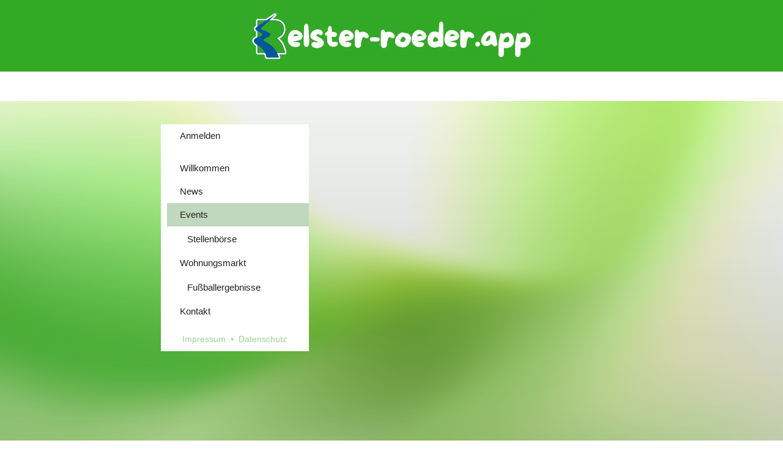

--- FILE ---
content_type: text/html
request_url: https://elster-roeder.app/tapp/71519
body_size: 210148
content:
<!DOCTYPE html>
<html lang="de" class=" cw-server-render-desktop chayns--desktop release" prefix="og: http://ogp.me/ns#" translate="no">
    <head>
      <meta charset="UTF-8">
      <meta name="viewport" content="width=device-width, initial-scale=1.0, user-scalable=no, minimum-scale=1, maximum-scale=1" />
      <meta http-equiv="X-UA-Compatible" content="ie=edge">
      <meta name="theme-color" content="#32aa26" />

      <link rel="dns-prefetch" href="https://cube.tobit.cloud"/>
      <link rel="dns-prefetch" href="https://tsimg.cloud"/>
      <link rel="dns-prefetch" href="https://api.chayns-static.space"/>
      <link rel="dns-prefetch" href="https://tapp.chayns-static.space"/>
      <link rel="manifest" href="/manifest.json">
      <script type="application/ld+json">[{"@context":"https://schema.org","@type":"Organization","@id":"https://www.elster-roeder.app","url":"https://www.elster-roeder.app","logo":{"@type":"ImageObject","@id":"https://sub60.tobit.com/l/77893-17081?size=144","url":"https://sub60.tobit.com/l/77893-17081?size=144"}},{"@context":"https://schema.org","@type":"Event","name":"Faszination Schmerzfreiheit","startDate":"2026-01-20T17:00:00.000Z","endDate":"2026-01-20T20:30:00.000Z","eventAttendanceMode":"https://schema.org/OfflineEventAttendanceMode","eventStatus":"https://schema.org/EventScheduled","location":{"@type":"Place","name":"elster-roeder","address":{"@type":"PostalAddress","@id":"77893-17081-address","streetAddress":"Am Güterbahnhof 16","addressLocality":"Gröditz","postalCode":"01609","addressCountry":"DE"},"url":"https://www.elster-roeder.app/events"},"description":"\u003cp\u003eGesundheitsvortrag\u003c/p\u003e","organizer":{"@type":"Organization","name":"elster-roeder","url":"https://www.elster-roeder.app/"}}]</script><meta property="og:url" content="https://elster-roeder.app/tapp/71519"/><meta property="og:type" content="website"/><meta name="twitter:card" content="summary_large_image"/><meta name="description" content="Aktuelle Events - Aktuelle Events | elster-roeder"/><meta property="og:description" content="Aktuelle Events - Aktuelle Events | elster-roeder"/><meta property="og:title" content="Aktuelle Events | elster-roeder"/><title>Aktuelle Events | elster-roeder</title><meta property="og:image" content="https://tsimg.cloud/77893-17081/rNexLQNmeV1Yu2l_w286.png"/><meta name="fb:app_id" content="472449496108149"/><meta name="title" content="Aktuelle Events | elster-roeder"/><meta name="keywords" content="Gesundheitsvortrag,Di,Januar"/>
      

      

      
      

        <link rel="icon" href="https://tsimg.cloud/77893-17081/profile_w144-h144.png" type="image/png">
      <link rel="apple-touch-icon" sizes="57x57" href="https://tsimg.cloud/77893-17081/profile_w57-h57.png" />
<link rel="apple-touch-icon" sizes="76x76" href="https://tsimg.cloud/77893-17081/profile_w76-h76.png" />
<link rel="apple-touch-icon" sizes="114x114" href="https://tsimg.cloud/77893-17081/profile_w114-h114.png" />
<link rel="apple-touch-icon" sizes="228x228" href="https://tsimg.cloud/77893-17081/profile_w228-h228.png" />
<link rel="icon" href="https://tsimg.cloud/77893-17081/profile_w48-h48.png" sizes="48x48" type="image/png">
<link rel="icon" href="https://tsimg.cloud/77893-17081/profile_w96-h96.png" sizes="96x96" type="image/png">
<link rel="icon" href="https://tsimg.cloud/77893-17081/profile_w128-h128.png" sizes="128x128" type="image/png">
<link rel="icon" href="https://tsimg.cloud/77893-17081/profile_w144-h144.png" sizes="144x144" type="image/png">
<link rel="icon" href="https://tsimg.cloud/77893-17081/profile_w192-h192.png" sizes="192x192" type="image/png">
      <link id="chaynsApiCss" rel="stylesheet" type="text/css" href="https://style.tobit.cloud/css/v4.2/?siteId=77893-17081">

      <link rel="stylesheet" href="https://chayns-res.tobit.com/API/v3.1/dialog/css/dialog.css" media="print" onload="this.media='all'">
     
      <link data-chunk="index.client" rel="stylesheet" href="/static/css/index.client.001afd41.im.css"><style data-styled="true" data-styled-version="6.1.18">.bZpajI{overflow:hidden;transition:none!important;}/*!sc*/
.bZpajI::-webkit-scrollbar{width:5px;}/*!sc*/
.bZpajI::-webkit-scrollbar-track{background-color:transparent;}/*!sc*/
.bZpajI::-webkit-scrollbar-button{background-color:transparent;height:5px;}/*!sc*/
.bZpajI::-webkit-scrollbar-thumb{background-color:rgba(34, 34, 34, 0.15);border-radius:20px;}/*!sc*/
data-styled.g1[id="sc-bXdtCk"]{content:"bZpajI,"}/*!sc*/
.drBXRU{align-items:center;cursor:inherit;display:inline-flex;min-height:15px;justify-content:center;opacity:1;position:relative;transition:opacity 0.3s ease;min-width:15px;}/*!sc*/
.drBXRU.drBXRU.fa-stack{height:fit-content;width:fit-content;line-height:15px;}/*!sc*/
data-styled.g2[id="sc-hKDTPf"]{content:"drBXRU,"}/*!sc*/
.bdZrrH{color:#32aa26;display:inline-flex;font-size:15px;}/*!sc*/
data-styled.g3[id="sc-fmZSGO"]{content:"bdZrrH,"}/*!sc*/
.dyvNzs{align-items:center;color:#222222;display:flex;overflow:hidden;padding:4px 0;}/*!sc*/
data-styled.g19[id="sc-dHKmnV"]{content:"dyvNzs,"}/*!sc*/
.elbujS{align-items:center;cursor:pointer;display:flex;flex:0 0 auto;height:25px;justify-content:center;width:25px;}/*!sc*/
data-styled.g20[id="sc-frmfij"]{content:"elbujS,"}/*!sc*/
.griYTF{align-self:flex-start;cursor:pointer;display:flex;flex:1 1 auto;height:100%;overflow:hidden;margin-right:10px;}/*!sc*/
data-styled.g22[id="sc-hLyRwt"]{content:"griYTF,"}/*!sc*/
.dMTZPU{display:grid;flex:0 1 auto;grid-template-areas:'header';}/*!sc*/
data-styled.g23[id="sc-iLBnws"]{content:"dMTZPU,"}/*!sc*/
.qLsPC{font-weight:normal;grid-area:header;overflow:hidden;text-overflow:ellipsis;transform-origin:top left;user-select:none;color:#222222;white-space:nowrap;will-change:unset!important;}/*!sc*/
data-styled.g24[id="sc-eGjrzz"]{content:"qLsPC,"}/*!sc*/
.cpeeGR{border-bottom:1px solid transparent;margin-bottom:0px;transition:background-color 0.3s ease,border-bottom-color 0.3s ease,border-radius 0.3s ease,box-shadow 0.3s ease,margin-bottom 0.3s ease;will-change:unset!important;margin-top:10px;border-bottom-color:rgba(50, 170, 38, 1);margin-top:5px;}/*!sc*/
.cpeeGR:hover{background-color:rgba(255, 255, 255, 0.96);}/*!sc*/
data-styled.g31[id="sc-kednwr"]{content:"cpeeGR,"}/*!sc*/
.evTuzg{color:var(--chayns-color--text);--chayns-color--100:#ffffff;--chayns-color-rgb--100:255,255,255;--chayns-color--101:#ebf7e9;--chayns-color-rgb--101:235,247,233;--chayns-color--102:#d6eed4;--chayns-color-rgb--102:214,238,212;--chayns-color--103:#c2e6be;--chayns-color-rgb--103:194,230,190;--chayns-color--104:#addda8;--chayns-color-rgb--104:173,221,168;--chayns-color--105:#99d593;--chayns-color-rgb--105:153,213,147;--chayns-color--106:#84cc7d;--chayns-color-rgb--106:132,204,125;--chayns-color--107:#70c467;--chayns-color-rgb--107:112,196,103;--chayns-color--108:#5bbb51;--chayns-color-rgb--108:91,187,81;--chayns-color--109:#47b33c;--chayns-color-rgb--109:71,179,60;--chayns-color--200:#e4e4e4;--chayns-color-rgb--200:228,228,228;--chayns-color--201:#d2ded1;--chayns-color-rgb--201:210,222,209;--chayns-color--202:#c0d8be;--chayns-color-rgb--202:192,216,190;--chayns-color--203:#afd3ab;--chayns-color-rgb--203:175,211,171;--chayns-color--204:#9dcd98;--chayns-color-rgb--204:157,205,152;--chayns-color--205:#8bc785;--chayns-color-rgb--205:139,199,133;--chayns-color--206:#79c172;--chayns-color-rgb--206:121,193,114;--chayns-color--207:#67bb5f;--chayns-color-rgb--207:103,187,95;--chayns-color--208:#56b64c;--chayns-color-rgb--208:86,182,76;--chayns-color--209:#44b039;--chayns-color-rgb--209:68,176,57;--chayns-color--300:#242424;--chayns-color-rgb--300:36,36,36;--chayns-color--301:#253124;--chayns-color-rgb--301:37,49,36;--chayns-color--302:#273f24;--chayns-color-rgb--302:39,63,36;--chayns-color--303:#284c25;--chayns-color-rgb--303:40,76,37;--chayns-color--304:#2a5a25;--chayns-color-rgb--304:42,90,37;--chayns-color--305:#2b6725;--chayns-color-rgb--305:43,103,37;--chayns-color--306:#2c7425;--chayns-color-rgb--306:44,116,37;--chayns-color--307:#2e8225;--chayns-color-rgb--307:46,130,37;--chayns-color--308:#2f8f26;--chayns-color-rgb--308:47,143,38;--chayns-color--309:#319d26;--chayns-color-rgb--309:49,157,38;--chayns-color--400:#ffffff;--chayns-color-rgb--400:255,255,255;--chayns-color--401:#ebf7e9;--chayns-color-rgb--401:235,247,233;--chayns-color--402:#d6eed4;--chayns-color-rgb--402:214,238,212;--chayns-color--403:#c2e6be;--chayns-color-rgb--403:194,230,190;--chayns-color--404:#addda8;--chayns-color-rgb--404:173,221,168;--chayns-color--405:#99d593;--chayns-color-rgb--405:153,213,147;--chayns-color--406:#84cc7d;--chayns-color-rgb--406:132,204,125;--chayns-color--407:#70c467;--chayns-color-rgb--407:112,196,103;--chayns-color--408:#5bbb51;--chayns-color-rgb--408:91,187,81;--chayns-color--409:#47b33c;--chayns-color-rgb--409:71,179,60;--chayns-color--000:#ffffff;--chayns-color-rgb--000:255,255,255;--chayns-color--001:#f7f7f7;--chayns-color-rgb--001:247,247,247;--chayns-color--002:#e6e6e6;--chayns-color-rgb--002:230,230,230;--chayns-color--003:#bfbfbf;--chayns-color-rgb--003:191,191,191;--chayns-color--004:#999999;--chayns-color-rgb--004:153,153,153;--chayns-color--005:#808080;--chayns-color-rgb--005:128,128,128;--chayns-color--006:#666666;--chayns-color-rgb--006:102,102,102;--chayns-color--007:#404040;--chayns-color-rgb--007:64,64,64;--chayns-color--008:#191919;--chayns-color-rgb--008:25,25,25;--chayns-color--009:#000000;--chayns-color-rgb--009:0,0,0;--chayns-color--secondary-100:#ffffff;--chayns-color-rgb--secondary-100:255,255,255;--chayns-color--secondary-101:#ebf7e9;--chayns-color-rgb--secondary-101:235,247,233;--chayns-color--secondary-102:#d6eed4;--chayns-color-rgb--secondary-102:214,238,212;--chayns-color--secondary-103:#c2e6be;--chayns-color-rgb--secondary-103:194,230,190;--chayns-color--secondary-104:#addda8;--chayns-color-rgb--secondary-104:173,221,168;--chayns-color--secondary-105:#99d593;--chayns-color-rgb--secondary-105:153,213,147;--chayns-color--secondary-106:#84cc7d;--chayns-color-rgb--secondary-106:132,204,125;--chayns-color--secondary-107:#70c467;--chayns-color-rgb--secondary-107:112,196,103;--chayns-color--secondary-108:#5bbb51;--chayns-color-rgb--secondary-108:91,187,81;--chayns-color--secondary-109:#47b33c;--chayns-color-rgb--secondary-109:71,179,60;--chayns-color--secondary-200:#e4e4e4;--chayns-color-rgb--secondary-200:228,228,228;--chayns-color--secondary-201:#d2ded1;--chayns-color-rgb--secondary-201:210,222,209;--chayns-color--secondary-202:#c0d8be;--chayns-color-rgb--secondary-202:192,216,190;--chayns-color--secondary-203:#afd3ab;--chayns-color-rgb--secondary-203:175,211,171;--chayns-color--secondary-204:#9dcd98;--chayns-color-rgb--secondary-204:157,205,152;--chayns-color--secondary-205:#8bc785;--chayns-color-rgb--secondary-205:139,199,133;--chayns-color--secondary-206:#79c172;--chayns-color-rgb--secondary-206:121,193,114;--chayns-color--secondary-207:#67bb5f;--chayns-color-rgb--secondary-207:103,187,95;--chayns-color--secondary-208:#56b64c;--chayns-color-rgb--secondary-208:86,182,76;--chayns-color--secondary-209:#44b039;--chayns-color-rgb--secondary-209:68,176,57;--chayns-color--secondary-300:#242424;--chayns-color-rgb--secondary-300:36,36,36;--chayns-color--secondary-301:#253124;--chayns-color-rgb--secondary-301:37,49,36;--chayns-color--secondary-302:#273f24;--chayns-color-rgb--secondary-302:39,63,36;--chayns-color--secondary-303:#284c25;--chayns-color-rgb--secondary-303:40,76,37;--chayns-color--secondary-304:#2a5a25;--chayns-color-rgb--secondary-304:42,90,37;--chayns-color--secondary-305:#2b6725;--chayns-color-rgb--secondary-305:43,103,37;--chayns-color--secondary-306:#2c7425;--chayns-color-rgb--secondary-306:44,116,37;--chayns-color--secondary-307:#2e8225;--chayns-color-rgb--secondary-307:46,130,37;--chayns-color--secondary-308:#2f8f26;--chayns-color-rgb--secondary-308:47,143,38;--chayns-color--secondary-309:#319d26;--chayns-color-rgb--secondary-309:49,157,38;--chayns-color--secondary-400:#ffffff;--chayns-color-rgb--secondary-400:255,255,255;--chayns-color--secondary-401:#ebf7e9;--chayns-color-rgb--secondary-401:235,247,233;--chayns-color--secondary-402:#d6eed4;--chayns-color-rgb--secondary-402:214,238,212;--chayns-color--secondary-403:#c2e6be;--chayns-color-rgb--secondary-403:194,230,190;--chayns-color--secondary-404:#addda8;--chayns-color-rgb--secondary-404:173,221,168;--chayns-color--secondary-405:#99d593;--chayns-color-rgb--secondary-405:153,213,147;--chayns-color--secondary-406:#84cc7d;--chayns-color-rgb--secondary-406:132,204,125;--chayns-color--secondary-407:#70c467;--chayns-color-rgb--secondary-407:112,196,103;--chayns-color--secondary-408:#5bbb51;--chayns-color-rgb--secondary-408:91,187,81;--chayns-color--secondary-409:#47b33c;--chayns-color-rgb--secondary-409:71,179,60;--chayns-color--primary:#32aa26;--chayns-color-rgb--primary:50,170,38;--chayns-color--secondary:#32aa26;--chayns-color-rgb--secondary:50,170,38;--chayns-color--headline:#32aa26;--chayns-color-rgb--headline:50,170,38;--chayns-color--headline-1:#32aa26;--chayns-color-rgb--headline-1:50,170,38;--chayns-color--headline-2:#32aa26;--chayns-color-rgb--headline-2:50,170,38;--chayns-color--headline-3:#32aa26;--chayns-color-rgb--headline-3:50,170,38;--chayns-color--headline-4:#32aa26;--chayns-color-rgb--headline-4:50,170,38;--chayns-color--headline-5:#32aa26;--chayns-color-rgb--headline-5:50,170,38;--chayns-color--text:#222222;--chayns-color-rgb--text:34,34,34;--chayns-color--footer:#808080;--chayns-color-rgb--footer:128,128,128;--chayns-color--cw-body-background:#ebf7e9;--chayns-color-rgb--cw-body-background:235,247,233;--chayns-color--red:#976464;--chayns-color-rgb--red:151,100,100;--chayns-color--green:#349044;--chayns-color-rgb--green:52,144,68;--chayns-color--wrong:#96060B;--chayns-color-rgb--wrong:150,6,11;--chayns-color--depend-on-brightness:#5bbb51;--chayns-color-rgb--depend-on-brightness:91,187,81;--chayns-color--red-1:#5a0303;--chayns-color-rgb--red-1:90,3,3;--chayns-color--red-2:#96060b;--chayns-color-rgb--red-2:150,6,11;--chayns-color--red-3:#ca8181;--chayns-color-rgb--red-3:202,129,129;--chayns-color--red-4:#e9cccc;--chayns-color-rgb--red-4:233,204,204;--chayns-color--yellow-1:#9F5F00;--chayns-color-rgb--yellow-1:159,95,0;--chayns-color--yellow-2:#FF9800;--chayns-color-rgb--yellow-2:255,152,0;--chayns-color--yellow-3:#FFB74D;--chayns-color-rgb--yellow-3:255,183,77;--chayns-color--yellow-4:#FFF3E0;--chayns-color-rgb--yellow-4:255,243,224;--chayns-color--green-1:#074709;--chayns-color-rgb--green-1:7,71,9;--chayns-color--green-2:#0e7710;--chayns-color-rgb--green-2:14,119,16;--chayns-color--green-3:#85ba87;--chayns-color-rgb--green-3:133,186,135;--chayns-color--green-4:#cde3ce;--chayns-color-rgb--green-4:205,227,206;}/*!sc*/
data-styled.g49[id="sc-eRJQtA"]{content:"evTuzg,"}/*!sc*/
.ellipsis{overflow:hidden;text-overflow:ellipsis;white-space:nowrap;}/*!sc*/
footer{font-size:0.85rem;color:#888;margin:10px 0 0;}/*!sc*/
footer a{color:#888;letter-spacing:-0.3px;}/*!sc*/
data-styled.g50[id="sc-global-vzyDb1"]{content:"sc-global-vzyDb1,"}/*!sc*/
.ckWcAT{position:relative;padding:0px;}/*!sc*/
.ckWcAT .color-scheme-provider :is(h1,.h1, h2, .h2, h3, .h3, h4, .h4, h5, .h5, h6, .h6):first-child{margin-top:0;}/*!sc*/
data-styled.g181[id="sc-tNJLU"]{content:"ckWcAT,"}/*!sc*/
*,*::before,*::after{box-sizing:border-box;}/*!sc*/
data-styled.g182[id="sc-global-bZiEUh1"]{content:"sc-global-bZiEUh1,"}/*!sc*/
</style>

    </head>
    <body>
      <script>
        if (!/messagePlugin|customtappiframe|^mobileView$|^$/i.test(window.name)) {
            window.name = "";
        }
      </script>
      

      <div id="cw"><div class="sc-tNJLU ckWcAT page-provider"><div class="sc-eRJQtA evTuzg color-scheme-provider"><div class="cw-background chayns__background-color--101"><div class="background-element scale" style="background-image:url(//tsimg.cloud/77893-17081/XF4J506JP9davaB.png);filter:brightness(1.19) saturate(0.98)"></div></div><div class="cw-default wide"><div style="min-height:calc(100vh - 0px)" class="cw-content wide"><div style="height:120px"></div><div class="cw-header cover-hidden"><header class="cw-location-bar cover-hidden"><div class="animated-location-logo chayns__background-color--309" style="background-color:#32aa26"><img class="animated-location-logo_image" src="//tsimg.cloud/77893-17081/FwVWihXvTmtXrB6_h160.png" alt=""/></div><div style="--chayns-color--100:#ffffff;--chayns-color-rgb--100:255, 255, 255;--chayns-color--202:#dddddd;--chayns-color-rgb--202:221, 221, 221;--chayns-color--text:#222222;--chayns-color-rgb--text:34, 34, 34;--chayns-color--headline:#222222;--chayns-color-rgb--headline:34, 34, 34;--chayns-color--primary:#222222;--chayns-color-rgb--primary:34, 34, 34;--ribbon-blur:undefinedpx" class="ribon-menu-cover-hidden"><div class="cw-ribbon-menu"><div class="cw-ribbon-menu-bar chayns__background-color--100 wide"><div class="cw-ribbon-menu-content wide-padding hidden"><div class="cw-ribbon-list"><a href="/jutenTag" class="no-link-style chayns__color--202 cw-item"><div class="notranslate cw-link chayns__color--text">Willkommen</div></a><a href="/ticker" class="no-link-style chayns__color--202 cw-item"><div class="notranslate cw-link chayns__color--text">News</div></a><a href="/events" class="no-link-style chayns__color--202 cw-item selected"><div class="notranslate cw-link chayns__color--text">Events</div></a><div class="cw-popup-wrapper chayns__color--202"><div class="cw-link chayns__color--text"><span class="notranslate">Stellenbörse</span></div><div style="max-height:25px" class="cw-popup chayns__background-color--100"><a href="/job-Portal" class="no-link-style chayns__color--202 cw-item"><i class="cw-icon chayns__color--headline fa fa-users"></i><div class="notranslate cw-link chayns__color--text">Jobs</div></a><a href="/ausbildunginderRegion" class="no-link-style chayns__color--202 cw-item"><i class="cw-icon chayns__color--headline fa fa-graduation-cap"></i><div class="notranslate cw-link chayns__color--text">Ausbildung in der Region</div></a></div></div><a href="/mashup" class="no-link-style chayns__color--202 cw-item"><div class="notranslate cw-link chayns__color--text">Wohnungsmarkt</div></a><div class="cw-popup-wrapper chayns__color--202"><div class="cw-link chayns__color--text"><span class="notranslate">Fußballergebnisse</span></div><div style="max-height:25px" class="cw-popup chayns__background-color--100"><a href="/fußball" class="no-link-style chayns__color--202 cw-item"><img class="cw-icon" src="[data-uri]" alt="Tapp Fußball icon"/><div class="notranslate cw-link chayns__color--text">Fußball</div></a><a href="/sVFrauenhain" class="no-link-style chayns__color--202 cw-item"><img class="cw-icon" src="[data-uri]" alt="Tapp SV Frauenhain icon"/><div class="notranslate cw-link chayns__color--text">SV Frauenhain</div></a><a href="/sVPreussenElsterwerda" class="no-link-style chayns__color--202 cw-item"><img class="cw-icon" src="[data-uri]" alt="Tapp SV Preussen Elsterwerda icon"/><div class="notranslate cw-link chayns__color--text">SV Preussen Elsterwerda</div></a><a href="/sV1919Prösen" class="no-link-style chayns__color--202 cw-item"><img class="cw-icon" src="[data-uri]" alt="Tapp SV 1919 Prösen icon"/><div class="notranslate cw-link chayns__color--text">SV 1919 Prösen</div></a><a href="/sVWackerReichenhain" class="no-link-style chayns__color--202 cw-item"><img class="cw-icon" src="[data-uri]" alt="Tapp SV Wacker Reichenhain icon"/><div class="notranslate cw-link chayns__color--text">SV Wacker Reichenhain</div></a><a href="/sVDianaHaida" class="no-link-style chayns__color--202 cw-item"><img class="cw-icon" src="[data-uri]" alt="Tapp SV Diana Haida icon"/><div class="notranslate cw-link chayns__color--text">SV Diana Haida</div></a><a href="/eSVLOKWülknitz" class="no-link-style chayns__color--202 cw-item"><img class="cw-icon" src="[data-uri]" alt="Tapp ESV LOK Wülknitz icon"/><div class="notranslate cw-link chayns__color--text">ESV LOK Wülknitz</div></a><a href="/fVGröditz1911" class="no-link-style chayns__color--202 cw-item"><img class="cw-icon" src="[data-uri]" alt="Tapp FV Gröditz 1911 icon"/><div class="notranslate cw-link chayns__color--text">FV Gröditz 1911</div></a><a href="/sVSaxoniaNauwalde" class="no-link-style chayns__color--202 cw-item"><img class="cw-icon" src="[data-uri]" alt="Tapp SV Saxonia Nauwalde icon"/><div class="notranslate cw-link chayns__color--text">SV Saxonia Nauwalde</div></a><a href="/vf-b-hohenleipisch" class="no-link-style chayns__color--202 cw-item"><img class="cw-icon" src="[data-uri]" alt="Tapp VfB Hohenleipisch icon"/><div class="notranslate cw-link chayns__color--text">VfB Hohenleipisch</div></a><a href="/fCSchradenland" class="no-link-style chayns__color--202 cw-item"><img class="cw-icon" src="[data-uri]" alt="Tapp FC Schradenland icon"/><div class="notranslate cw-link chayns__color--text">FC Schradenland</div></a></div></div><a href="/kontakt" class="no-link-style chayns__color--202 cw-item"><div class="notranslate cw-link chayns__color--text">Kontakt</div></a><div class="cw-popup-wrapper chayns__color--202 hidden"><div class="cw-link chayns__color--text"><span class="notranslate">Mehr...</span></div><div style="max-height:25px" class="cw-popup chayns__background-color--100"></div></div></div><div class="cw-right in-ribbon-menu"><div class="search-input notranslate"><i class="react-chayns-icon fa fa-search search-input__icon react-chayns-icon--clickable" style="color:#222"></i><div class="input--border-design search-input__input input--bottom-dynamic" style="color:#222"><div class="input__input-wrapper"><input type="text" id="location-bar__search-input" required="" autoComplete="off" value=""/><label for="location-bar__search-input"><div class="space"></div><div class="ellipsis">Finden</div></label></div></div></div><div style="--chayns-color--text:#222222;--chayns-color--headline:#32aa26"><div class="language-wrapper"></div></div><div style="--chayns-color--text:#222222;--chayns-color--headline:#32aa26"><div class="context--menu-wrapper notranslate"><i style="color:#222" class="react-chayns-icon ts-ellipsis_v"></i></div></div></div></div></div></div></div></header></div><div class="cw-body-wrapper"><div class="cw-body" style="padding-top:48px"><div class="cw-body-background"><div style="opacity:0.21" class="cw-color cw-body-background-color"></div><div class="cw-backdrop-filter" style="backdrop-filter:blur(13px);-webkit-backdrop-filter:blur(13px)"></div><div class="cw-gradient" style="background:linear-gradient(rgba(0,0,0,0) 0%,rgba(0, 0, 0, 0.25) 100%)"></div></div><div class="cw-main-wrapper"><div style="--header-bar-opacity:1;--navigation-opacity:1;--navigation-blur:0px;--body-background-opacity:0.21;pointer-events:initial"><nav class="cw-navigation left" id="Navigation"><div style="--navigation-opacity:1;--navigation-blur:0px;--navigation-icon-color:var(--chayns-color--headline)"><div class="nav-background "><div class="group-wrapper"><div class="cw-group"><div class="group-block-inner"><div><div class="group-wrapper"><a href="/tapp/439482" target="noreferrer" class="cw-item chayns__color--202 no-link-style" id="navigation-item--439482"><div class="cw-link chayns__color--text"><i class="cw-icon chayns__color--headline fa ts-fingerprint"></i><span class="cw-title notranslate">Anmelden</span></div></a></div></div></div></div></div><div class="group-wrapper"><div class="cw-group default-group"><div class="group-block-inner"><div><div class="group-wrapper"><a href="/jutenTag" target="noreferrer" class="cw-item chayns__color--202 no-link-style" id="navigation-item--493559"><div class="cw-link chayns__color--text"><i class="cw-icon chayns__color--headline fa fa-face-grin-beam"></i><span class="cw-title notranslate">Willkommen</span></div></a></div><div class="group-wrapper"><a href="/ticker" target="noreferrer" class="cw-item chayns__color--202 no-link-style" id="navigation-item--91958"><div class="cw-link chayns__color--text"><i class="cw-icon chayns__color--headline fa fa-newspaper"></i><span class="cw-title notranslate">News</span></div></a></div><div class="group-wrapper"><a href="/events" target="noreferrer" class="cw-item chayns__color--202 no-link-style cw-active" id="navigation-item--71519"><div class="cw-link chayns__color--text"><i class="cw-icon chayns__color--headline fa fa-calendar"></i><span class="cw-title notranslate">Events</span></div></a></div><div class="group-wrapper"><div class=""><div data-uuid="d7b5a78c-e7b0-4f4e-a368-ab4efc72a242---d45b13b5-9b28-45ad-b997-07e24ec6d612" class="sc-kednwr cpeeGR beta-chayns-accordion" style="height:auto;opacity:1"><div class="sc-dHKmnV dyvNzs beta-chayns-accordion-head" style="height:32px"><div class="sc-frmfij elbujS" style="transform:none"><span class="sc-hKDTPf drBXRU beta-chayns-icon"><i class="sc-fmZSGO bdZrrH chayns__color--headline fa fa-chevron-right"></i></span></div><div class="sc-hLyRwt griYTF" style="opacity:1"><div style="display:flex;align-items:center;gap:12px;width:100%;opacity:1;transform:none" class="sc-iLBnws dMTZPU"><div class="sc-eGjrzz qLsPC" style="font-size:1rem"><span class="notranslate chayns__color--text cw-accordion-title" style="opacity:1;transition:opacity 0.5s ease">Stellenbörse</span></div></div></div></div><div class="sc-bXdtCk bZpajI beta-chayns-accordion-body" style="height:0px;opacity:0"><div class="accordion__content"><div></div><div><div class="group-wrapper"><a href="/job-Portal" target="noreferrer" class="cw-item chayns__color--202 no-link-style" id="navigation-item--505313"><div class="cw-link chayns__color--text"><i class="cw-icon chayns__color--headline fa fa-users"></i><span class="cw-title notranslate">Jobs</span></div></a></div><div class="group-wrapper"><a href="/ausbildunginderRegion" target="noreferrer" class="cw-item chayns__color--202 no-link-style" id="navigation-item--497604"><div class="cw-link chayns__color--text"><i class="cw-icon chayns__color--headline fa fa-graduation-cap"></i><span class="cw-title notranslate">Ausbildung in der Region</span></div></a></div></div><div style="height:15px"></div></div></div></div></div></div><div class="group-wrapper"><a href="/mashup" target="noreferrer" class="cw-item chayns__color--202 no-link-style" id="navigation-item--598583"><div class="cw-link chayns__color--text"><i class="cw-icon chayns__color--headline fa fa-house"></i><span class="cw-title notranslate">Wohnungsmarkt</span></div></a></div><div class="group-wrapper"><div class=""><div data-uuid="d7b5a78c-e7b0-4f4e-a368-ab4efc72a242---0780d5b9-f7bd-4f39-9032-68ce0dcd4fda" class="sc-kednwr cpeeGR beta-chayns-accordion" style="height:auto;opacity:1"><div class="sc-dHKmnV dyvNzs beta-chayns-accordion-head" style="height:32px"><div class="sc-frmfij elbujS" style="transform:none"><span class="sc-hKDTPf drBXRU beta-chayns-icon"><i class="sc-fmZSGO bdZrrH chayns__color--headline fa fa-chevron-right"></i></span></div><div class="sc-hLyRwt griYTF" style="opacity:1"><div style="display:flex;align-items:center;gap:12px;width:100%;opacity:1;transform:none" class="sc-iLBnws dMTZPU"><div class="sc-eGjrzz qLsPC" style="font-size:1rem"><span class="notranslate chayns__color--text cw-accordion-title" style="opacity:1;transition:opacity 0.5s ease">Fußballergebnisse</span></div></div></div></div><div class="sc-bXdtCk bZpajI beta-chayns-accordion-body" style="height:0px;opacity:0"><div class="accordion__content"><div></div><div><div class="group-wrapper"><a href="/fußball" target="noreferrer" class="cw-item chayns__color--202 no-link-style" id="navigation-item--602292"><div class="cw-link chayns__color--text"><img class="cw-icon" src="[data-uri]" alt="Tapp Fußball icon"/><span class="cw-title notranslate">Fußball</span></div></a></div><div class="group-wrapper"><a href="/sVFrauenhain" target="noreferrer" class="cw-item chayns__color--202 no-link-style" id="navigation-item--602463"><div class="cw-link chayns__color--text"><img class="cw-icon" src="[data-uri]" alt="Tapp SV Frauenhain icon"/><span class="cw-title notranslate">SV Frauenhain</span></div></a></div><div class="group-wrapper"><a href="/sVPreussenElsterwerda" target="noreferrer" class="cw-item chayns__color--202 no-link-style" id="navigation-item--602524"><div class="cw-link chayns__color--text"><img class="cw-icon" src="[data-uri]" alt="Tapp SV Preussen Elsterwerda icon"/><span class="cw-title notranslate">SV Preussen Elsterwerda</span></div></a></div><div class="group-wrapper"><a href="/sV1919Prösen" target="noreferrer" class="cw-item chayns__color--202 no-link-style" id="navigation-item--602521"><div class="cw-link chayns__color--text"><img class="cw-icon" src="[data-uri]" alt="Tapp SV 1919 Prösen icon"/><span class="cw-title notranslate">SV 1919 Prösen</span></div></a></div><div class="group-wrapper"><a href="/sVWackerReichenhain" target="noreferrer" class="cw-item chayns__color--202 no-link-style" id="navigation-item--602514"><div class="cw-link chayns__color--text"><img class="cw-icon" src="[data-uri]" alt="Tapp SV Wacker Reichenhain icon"/><span class="cw-title notranslate">SV Wacker Reichenhain</span></div></a></div><div class="group-wrapper"><a href="/sVDianaHaida" target="noreferrer" class="cw-item chayns__color--202 no-link-style" id="navigation-item--602508"><div class="cw-link chayns__color--text"><img class="cw-icon" src="[data-uri]" alt="Tapp SV Diana Haida icon"/><span class="cw-title notranslate">SV Diana Haida</span></div></a></div><div class="group-wrapper"><a href="/eSVLOKWülknitz" target="noreferrer" class="cw-item chayns__color--202 no-link-style" id="navigation-item--602501"><div class="cw-link chayns__color--text"><img class="cw-icon" src="[data-uri]" alt="Tapp ESV LOK Wülknitz icon"/><span class="cw-title notranslate">ESV LOK Wülknitz</span></div></a></div><div class="group-wrapper"><a href="/fVGröditz1911" target="noreferrer" class="cw-item chayns__color--202 no-link-style" id="navigation-item--602485"><div class="cw-link chayns__color--text"><img class="cw-icon" src="[data-uri]" alt="Tapp FV Gröditz 1911 icon"/><span class="cw-title notranslate">FV Gröditz 1911</span></div></a></div><div class="group-wrapper"><a href="/sVSaxoniaNauwalde" target="noreferrer" class="cw-item chayns__color--202 no-link-style" id="navigation-item--602477"><div class="cw-link chayns__color--text"><img class="cw-icon" src="[data-uri]" alt="Tapp SV Saxonia Nauwalde icon"/><span class="cw-title notranslate">SV Saxonia Nauwalde</span></div></a></div><div class="group-wrapper"><a href="/vf-b-hohenleipisch" target="noreferrer" class="cw-item chayns__color--202 no-link-style" id="navigation-item--675418"><div class="cw-link chayns__color--text"><img class="cw-icon" src="[data-uri]" alt="Tapp VfB Hohenleipisch icon"/><span class="cw-title notranslate">VfB Hohenleipisch</span></div></a></div><div class="group-wrapper"><a href="/fCSchradenland" target="noreferrer" class="cw-item chayns__color--202 no-link-style" id="navigation-item--608145"><div class="cw-link chayns__color--text"><img class="cw-icon" src="[data-uri]" alt="Tapp FC Schradenland icon"/><span class="cw-title notranslate">FC Schradenland</span></div></a></div></div><div style="height:15px"></div></div></div></div></div></div><div class="group-wrapper"><a href="/kontakt" target="noreferrer" class="cw-item chayns__color--202 no-link-style" id="navigation-item--505044"><div class="cw-link chayns__color--text"><i class="cw-icon chayns__color--headline fa fa-phone-flip"></i><span class="cw-title notranslate">Kontakt</span></div></a></div></div></div><div class="happy-chayns-letter-wrapper"><div class="imprint-privacy-wrapper"><a href="/impressum" class="footer-item cw-footer-imprint-link no-link-style notranslate">Impressum</a><span>⦁</span><a href="/impressum" class="footer-item cw-footer-imprint-link no-link-style notranslate">Datenschutz</a></div><div class="imprint-wrapper"></div></div></div></div></div></div></nav></div><main class="cw-tapp navigation-visible" style="min-height:100vh"><noscript class="notranslate"><div class="tapp" style="margin-top:20px"><h1>Aktuelle Events | elster-roeder</h1><p>Aktuelle Events - Aktuelle Events | elster-roeder</p><img src="https://tsimg.cloud/77893-17081/rNexLQNmeV1Yu2l_w286.png" alt="Aktuelle Events | elster-roeder"/><div class="no-javascript-text"></div></div></noscript><div class="cw-fade-tapp" style="opacity:1"><iframe title="Page" class="cw-comlink-iframe" name="TappIFrame_77893-17081_71519_undefined_undefined" id="TappIFrame_77893-17081_71519_undefined_undefined" allowfullscreen="" allowpaymentrequest="" allow="geolocation; microphone; camera; autoplay; fullscreen; picture-in-picture; xr-spatial-tracking; encrypted-media; clipboard-read; clipboard-write; payment; screen-wake-lock; local-network-access" data-cw-tapp-id="71519" data-cw-site-id="77893-17081" src="https://tapp.chayns-static.space/chayns-events/v5/index.html?siteId=77893-17081"></iframe></div></main></div></div></div><div class="cw-shadow-transition"></div></div></div><div class="bottom-bar-placeholder"></div><div data-portal-tappid="71519" data-portal-siteid="77893-17081"></div><div></div></div></div></div>
      <script>window.cwInfo = {"isAdminMode":false,"isSiteIdInUrlRequired":false,"isChaynsApp":false,"isNativeApp":false,"isMobile":false,"isMobileDevice":false,"supportsWebp":true,"clientUserAgent":"Mozilla/5.0 (Macintosh; Intel Mac OS X 10_15_7) AppleWebKit/537.36 (KHTML, like Gecko) Chrome/131.0.0.0 Safari/537.36; ClaudeBot/1.0; +claudebot@anthropic.com)","version":"1.0.1487","basePath":"/","assetPath":"/","urlParameter":{},"startTappId":493559,"site":{"displayDomain":"www.elster-roeder.app","domain":"elster-roeder.app","id":"77893-17081","locationId":165493,"locationPersonId":"143-39058","title":"elster-roeder","logo":"//tsimg.cloud/77893-17081/FwVWihXvTmtXrB6.png","imageTimestamp":1768719060000,"hasImprint":true,"forceColorMode":false,"language":"de","repeatHeaderBackgroundImage":false,"hideRibbonMenuIcon":false,"license":{"model":"npo","isPro":true},"colorSchemeId":3,"designSettings":{"colorMode":0,"color":"#32aa26","fontId":12,"font":{"id":12,"name":"Poppins","backup":"Tahoma","hasBold":true,"factor":1.008422,"lineHeightFactor":1,"wordSpacing":0,"letterSpacing":0},"fontSizePx":15,"headlineFontId":14,"headlineFont":{"id":14,"name":"Anton","backup":"Tahoma","hasBold":false,"factor":0.827634,"lineHeightFactor":1,"wordSpacing":0,"letterSpacing":0},"iconStyle":4,"backgroundType":1,"headerBarColor":"#32aa26","accordionLines":true,"cardBorderRadius":2,"cardBackgroundOpacity":0.96,"cardShadow":0.25},"paragraphFormats":[],"icon":"https://tsimg.cloud/77893-17081/profile.png"},"tapps":[{"id":-200,"type":10,"showName":"ChaynsID","isShowNameTranslated":true,"icon":"ts-fingerprint","iconStyle":0,"iconType":0,"viewMode":0,"hideFromMenu":false,"uacGroups":[],"tapps":[{"id":439482,"type":1,"showName":"Anmelden","isShowNameTranslated":true,"icon":"ts-fingerprint","iconStyle":0,"iconType":0,"url":"https://login.chayns.net/v3/index.html?color=7D7D7D\u0026colormode=2\u0026siteId=00000\u0026font=2\u0026sso_exclude=6\u0026AppVersion=##version##\u0026lang=##lang##\u0026OS=##os##\u0026TappID=439482","customUrl":"tapp/439482","viewMode":3,"hideFromMenu":false,"uacGroups":[],"tapps":[],"requiresLogin":false,"showMobile":true,"showApp":true,"showDesktop":true,"path":"/tapp/439482","sortId":999,"postTobitAccessToken":false,"useChatHead":false,"minAge":0,"managerUacGroups":[],"clientTokenType":0,"ignoreComingSoon":false,"denyUacGroups":[],"specialType":0,"siteId":"77893-17081","isProOnly":false,"isBeta":false,"mainGroupId":1}],"requiresLogin":false,"showMobile":false,"showApp":false,"showDesktop":false,"sortId":-10002,"postTobitAccessToken":false,"useChatHead":false,"minAge":0,"managerUacGroups":[],"clientTokenType":0,"ignoreComingSoon":false,"denyUacGroups":[],"specialType":0,"siteId":"77893-17081","isProOnly":false,"isBeta":false},{"id":-500,"type":10,"showName":"Standard","isShowNameTranslated":true,"icon":"ts-globe","iconStyle":0,"iconType":0,"viewMode":0,"hideFromMenu":false,"uacGroups":[],"tapps":[{"id":493559,"type":1,"showName":"Willkommen","isShowNameTranslated":true,"icon":"fa-face-grin-beam","iconStyle":0,"iconType":0,"url":"pagemaker_v2:AppWrapper@https://tapp.chayns-static.space/pagemaker/v1/client/v2.remoteEntry.js","customUrl":"jutenTag","viewMode":4,"hideFromMenu":false,"uacGroups":[],"cover":{"type":0,"seasonAnimation":0,"animationType":0,"coverHeight":788,"coverWidth":940,"showDesktop":true,"showMobile":true,"urls":["https://tsimg.cloud/77893-17081/RIyuHlmzggluVnq.png"]},"tapps":[],"requiresLogin":false,"showMobile":true,"showApp":true,"showDesktop":true,"path":"/jutenTag","sortId":100,"postTobitAccessToken":true,"useChatHead":false,"minAge":0,"managerUacGroups":[],"clientTokenType":0,"ignoreComingSoon":false,"denyUacGroups":[],"specialType":0,"siteId":"77893-17081","apiVersion":5,"isProOnly":false,"isBeta":false,"mainGroupId":3},{"id":91958,"type":1,"showName":"News","isShowNameTranslated":true,"icon":"fa-newspaper","iconStyle":0,"iconType":0,"url":"https://tapp.chayns-static.space/news-overview/v1.000/index.html?fbAlert\u0026AppVersion=##version##\u0026color=##color##\u0026colormode=##colormode##\u0026font=##fontid##\u0026lang=##lang##\u0026OS=##os##\u0026siteId=77893-17081\u0026TappID=91958","customUrl":"ticker","viewMode":2,"hideFromMenu":false,"uacGroups":[],"tapps":[],"requiresLogin":false,"showMobile":true,"showApp":true,"showDesktop":true,"path":"/ticker","sortId":101,"postTobitAccessToken":false,"useChatHead":false,"minAge":0,"managerUacGroups":[],"clientTokenType":0,"ignoreComingSoon":false,"denyUacGroups":[],"specialType":0,"siteId":"77893-17081","isProOnly":false,"isBeta":false,"mainGroupId":3},{"id":71519,"type":1,"showName":"Events","isShowNameTranslated":true,"icon":"fa-calendar","iconStyle":0,"iconType":0,"url":"https://tapp.chayns-static.space/chayns-events/v5/index.html?AppVersion=##version##\u0026color=##color##\u0026colormode=##colormode##\u0026font=##fontid##\u0026lang=##lang##\u0026OS=##os##\u0026siteId=77893-17081\u0026TappID=71519","customUrl":"events","viewMode":0,"hideFromMenu":false,"uacGroups":[],"tapps":[],"requiresLogin":false,"showMobile":true,"showApp":true,"showDesktop":true,"path":"/events","sortId":102,"postTobitAccessToken":false,"useChatHead":false,"minAge":0,"tappMetadata":[{"tag":"og:url","value":"https://elster-roeder.app/tapp/71519","canOverride":true,"noPrefix":false},{"tag":"og:description","value":"Aktuelle Events - Aktuelle Events | elster-roeder","canOverride":true,"noPrefix":false},{"tag":"og:title","value":"Aktuelle Events | elster-roeder","canOverride":true,"noPrefix":false},{"tag":"og:image","value":"https://tsimg.cloud/77893-17081/rNexLQNmeV1Yu2l_w286.png","canOverride":true,"noPrefix":false}],"managerUacGroups":[],"clientTokenType":0,"ignoreComingSoon":false,"denyUacGroups":[],"specialType":0,"siteId":"77893-17081","apiVersion":5,"isProOnly":false,"isBeta":false,"mainGroupId":3},{"id":529279,"type":6,"showName":"Stellenbörse","isShowNameTranslated":true,"icon":"fa-plus","iconStyle":0,"iconType":0,"viewMode":0,"hideFromMenu":false,"uacGroups":[],"tapps":[{"id":505313,"type":1,"showName":"Jobs","isShowNameTranslated":true,"icon":"fa-users","iconStyle":0,"iconType":0,"url":"pagemaker_v2:AppWrapper@https://tapp.chayns-static.space/pagemaker/v1/client/v2.remoteEntry.js","customUrl":"job-Portal","viewMode":2,"hideFromMenu":false,"uacGroups":[],"tapps":[],"requiresLogin":false,"showMobile":true,"showApp":true,"showDesktop":true,"path":"/job-Portal","sortId":154,"postTobitAccessToken":true,"useChatHead":false,"minAge":0,"managerUacGroups":[],"clientTokenType":0,"ignoreComingSoon":false,"denyUacGroups":[],"specialType":0,"siteId":"77893-17081","apiVersion":5,"isProOnly":false,"isBeta":false,"mainGroupId":3},{"id":497604,"type":1,"showName":"Ausbildung in der Region","isShowNameTranslated":true,"icon":"fa-graduation-cap","iconStyle":0,"iconType":0,"url":"pagemaker_v2:AppWrapper@https://tapp.chayns-static.space/pagemaker/v1/client/v2.remoteEntry.js","customUrl":"ausbildunginderRegion","viewMode":2,"hideFromMenu":false,"uacGroups":[],"tapps":[],"requiresLogin":false,"showMobile":true,"showApp":true,"showDesktop":true,"path":"/ausbildunginderRegion","sortId":155,"postTobitAccessToken":true,"useChatHead":false,"minAge":0,"managerUacGroups":[],"clientTokenType":0,"ignoreComingSoon":false,"denyUacGroups":[],"specialType":0,"siteId":"77893-17081","apiVersion":5,"isProOnly":false,"isBeta":false,"mainGroupId":3}],"requiresLogin":false,"showMobile":false,"showApp":false,"showDesktop":false,"sortId":154,"postTobitAccessToken":false,"useChatHead":false,"minAge":0,"managerUacGroups":[],"clientTokenType":0,"ignoreComingSoon":false,"denyUacGroups":[],"specialType":0,"siteId":"77893-17081","isProOnly":false,"isBeta":false},{"id":598583,"type":1,"showName":"Wohnungsmarkt","isShowNameTranslated":true,"icon":"fa-house","iconStyle":0,"iconType":0,"url":"https://tapp.chayns-static.space/news-overview/v1.000/index.html?fbAlert\u0026license=eyJhbGciOiJFUzI1NiIsInR5cCI6IkpXVCIsInZlciI6MX0.eyJpc3MiOiJjb21wb25lbnRMaWNlbmNlU2VydmVyIiwibGljIjoiYTA1ODEwMGEtMmVjOS00Y2Q4LTg3NzItNDQwMzZjMGNiZDk2Iiwic3ViIjoiNzc4OTMtMTcwODEiLCJ0aWQiOjU5ODU4MywiY2lkIjoxfQ.5UMXV9jOaW_YbYj9Yl7aRCp6Ra7gr0ZXnoQPlVmgvLVOfPnFU9YYeo03H4_HcYv-IMb5Ma2jfe7CkABJysRPtg\u0026AppVersion=##version##\u0026color=##color##\u0026colormode=##colormode##\u0026font=##fontid##\u0026lang=##lang##\u0026OS=##os##\u0026siteId=77893-17081\u0026TappID=598583","customUrl":"mashup","viewMode":2,"hideFromMenu":false,"uacGroups":[],"tapps":[],"requiresLogin":false,"showMobile":true,"showApp":true,"showDesktop":true,"path":"/mashup","sortId":158,"postTobitAccessToken":false,"useChatHead":false,"minAge":0,"managerUacGroups":[],"clientTokenType":0,"ignoreComingSoon":false,"denyUacGroups":[],"specialType":0,"siteId":"77893-17081","isProOnly":false,"isBeta":false,"mainGroupId":3},{"id":602622,"type":6,"showName":"Fußballergebnisse","isShowNameTranslated":true,"icon":"fa-plus","iconStyle":0,"iconType":0,"viewMode":0,"hideFromMenu":false,"uacGroups":[],"tapps":[{"id":602292,"type":1,"showName":"Fußball","isShowNameTranslated":true,"icon":"iVBORw0KGgoAAAANSUhEUgAAAEAAAABACAYAAACqaXHeAAAAAXNSR0IArs4c6QAAAARnQU1BAACxjwv8YQUAAAx9SURBVHhe7Zt7jFTVHcf5q3+0f/QvTYqVGGvRIoqEEqoI8iiE8ApPIS10LTW15SkiVSkYWmg0im0QmmpKG0RsSlsbBAvZahCQN90Xy7LvgWWBXZZ9zL5YXKyn93O4v5kzZ8+9OzM7ayHhJN/Mzp17zz3f7+9xfufcu31ut9utd1tJSf1XG1raxzW2tK+qj7a+09jWfqyxtb2yoaWt0UMnqG9ubSytuliTU1xxjnNq66MvcQ3X+t3cWu1yNNq3LtqyvKm943BT29VODyoIjS1tqq6pRe3PKdCfV6It+rO2sVldutKoqusaDtFXTlnZXX73N2/Dag3NbXsgFm3vSAqcm1NcriIXarUYoN4DQlxuatZC1NQ3qerL9aqqpv7Dc5fqRvu3u3kaxLG2kGq+ei2G1hAUl1Wq93bsVK+8vlkTNr0CEbzQ0MdFBO0RnhB4xU0hBK7edLVjm0layLVd6+yCqupLasc/dqnly1erxx8dr+7/1hDV/97B6r57BqkxT0xWB4/lfCFeYQoh3mCKUFVzRXsEY/CH8+W25tarc5vbO5qDSF/97LpG9cVa9dZbW9WTM7PUgP5Du+CBb39XAzH4vnXbjoTwML3BFuFcTZ2KXLocLb9QM9sfVu+3TX/+69eqa+u2iNVN4kK6o/Nzdfh4rlqy+AU16MFH1cAHhulPF/hNxEAEgGD0nbQIXv4oP3/x96WlpV/[base64]/o+/tiEtm1/eb+L5flkULt2/zuBOAS/N3RsDI8NGxeDHDOFEBEQgJwgyZFZwiUCtUJNQ7RLKJRVXdQiZMwTiPnJk+bW/f393THypsuDa9f/q/Zmf5JAHKJkejBy+IQEcMwUgmvEE/ACEeDefg/rz4OHjnUVwcgHZijgBSXnLqjtO3adYOw+jfSbF8/F4oqm5U3y4IOde7VFhThER4+YpMEUN3b0VP3J9ydGTIwJIZ4gXmAKgAf0u2uAPkbNIAIAMxRcXnAs/7SaNm1eoU8jvbZixeoNxDXkTevb5EUAkziEx4+d1gWmEKYnuATAAxCg75399TVYPMwLJBeUe/VGcaTau/ZB9fTTz73p00mtbfzDloFPZS3s5Ebdkf/s8y+0AFhWiE8YP0NNHD9TY9KE2fqTYyICAiBWmAD3fHOg6tf3hgDgl2te0Yn3+OkSnXSxNnlAcgFhgBcQBsdyC/U1JNRnl6wZ5NNKvuH6FWfPJ7h+EHlAEhTykJ088Uk1ddKcBCCEiIBFwwTA/RHg7m98RxPhHEhifSwOybySSnUw95ReSPE3xyQMNr/9Tky48eNmXPBpJddWv/zqMpIa7hZmfSEP9uz9WJODJGSnTfmBmjltXgx85zji2AKYOcCcBnFhCPBJfcE4GA9GiYWBBzygKHJeewdisLgivEQAsHDRL5b69Lpv727/2xnIu2LfRR6QqbG6EJ81fb4uf4FLAAkBLCuzgEyDsfj33Z+iiHuLJzIuyQWSDCUMsH72gaMx8QRM4z698LZz555ZJBQRwGV9m7x3SFsIgpCF9A/n/kRj7pwFWgwEQCC8RHKAzAJh7k8fcn8+bQEkGdqzAQsuUwCQlBeY6/lkrY8Ap4pKY5Zn0JTDfIoHBLl/mPURBlLc0xSAcdkCyGwgAhAGCGkK0G0uKKquvo8tKjoW9+empgA2eRGApa5YH6sD0/0lAWJ9ZguX9c3YZ/ojrER07g9EAMYXE8CDPR0SCkuWvpQgAB4VOiMUlp/bSIciQLLWBx2d17X1TYjlTfKm64v1Xa6/YcPm2D2DBDDzgC6NrXqA/QWZRQRZWYv/6dPt2rwS8gwduuK/OwEAbo+1BcmQ7+L6nuURjvvSvy0AxxmXLYAkQrMspiDi3qYAgckwt7z8jtMVVbrDoPg3iQuEPDdktwfLLVq0MiHmuyNvuj7H2ESR/nsqANttpgB4BMt6n3a8/ae47HkuSEcAXI8FCH8LOJ9Cat++Q+qPf3pPrVyxRs8CYeQZHPWH2X9PBaAitMNg2bOrVvq04+3oqeK9XBgmgEsEMjD7Afzt/dwtGChTJltfiEKoIAKDXPvr1/U5Zv89FYA1AWFoCjBnzoJsn3a8fZpXWMYUIkkwGQH4nemG3xl4uqCff320X2duvtvkTQE4N9kkKAL85tU3EwSYMnluhU873g7mFtRysXsWcIsAec73DvUY3IvdJf5OVgDGGTYNsiymRP4we3+CAM5EeORUUatLgLgIcQEAMU/BwUC9rxnBydOl+t5BAoj7I4BYXwvgKIRMAQhR8o0I4NUd133a8Xa8qKSDC00B7DAQEbiRxL0AAj0F/TJgF3lTANP9RYCgjRFmNsY6a/aCmADkHJ92vFE0sIjAnejYToQiAjdnPc7xTAtAPyxvTfKmAGJ9UwAzASKAJEDZGhMB2EsQASizfdrxRgbmR+ZstsCYwrgJNxURGATkuakMLlMiSB94gNT/Jnmxfhf392AmQHsGYOOEvQKmYinBmXF82vFGwSIKaZW8iowqav36N/Ran1qfTnErGZxABg+8rynDvB5iJ8+Uxvo2rQ+C3D8o/[base64]/[base64]/c7NsY6IYAoRJoYNF3H6Zbls35d9BJbPGICNF55Ws9BhzU/WB0x7Out76woHeRC8M8yGYbJhQGWFazJYWwhbjCCY5wtxwEwjzwRTAXuLVLK4v4M46Oz23QEehbs6t0GVSFwigi2ELUYQ5Fy5ln6wJvuDrnsmAwo2B/[base64]/pgG13m7yz9O2uMSNQ9bluYoMXmZinmZ8RgyoNQQQxYXzIcSq5rKcWO/tMFzySswRoSvutsWd+/vxrrpuY4GkQcy6LF1l0IAbkECQIVHHkEFefPQGFU4IAxZUzfDrptenT5xe6boR3UKxQg1OKUpHxN2WoiCF1OBUaJSukAecSOq5+ewqKIyHPs06fRvqNV83sEpnH2uwhUn5ibUpRgACmIPzGooTChIUJooBMu72ACjVWARZXfpSxV2cX/vi5u2VqZF9NSk8WHliXDQgRwxTEFEXAMaxkDz4TkPjPLakoyPgrs7wqiwjsHFNvY1ncncWHKYYpSBjMXdpM4bWNb2vyGX9VVhpLZk/hbIkxhLDFEEFElCBwXiZDgb6yDx8/2+v/WkNckVxEBJcYAkQJA9exunMRShYUPrwSx5h6/XV5s+WVRGZ7BJpMEVwQYUyYv5O0zKc2yYKSl5nk4In8aI+nunQbsUaVZRJKB9Tu1BMuojbYooc4uYjV3U3x32R5xeWjPCIHbGKp4lfrfxt7N9AE1mb5zWNutsm8cw+kXNt/GY1BYRVvgJ0msVTADg8LIzY2sDTxzbTr/dZJ30kvaf+fjdDwBrzUA16RkhhSMPnfuZY+lvba1NbbjR1YtqHZi7+RLyJHeDTlkSKBQhA0cYyXNDwBjnIu19yy/zp7u90yrU+f/wFinNrVVeIUSAAAAABJRU5ErkJggg==","iconStyle":0,"iconType":1,"url":"pagemaker_v2:AppWrapper@https://tapp.chayns-static.space/pagemaker/v1/client/v2.remoteEntry.js","customUrl":"fußball","viewMode":2,"hideFromMenu":false,"uacGroups":[],"tapps":[],"requiresLogin":false,"showMobile":true,"showApp":true,"showDesktop":true,"path":"/fußball","sortId":166,"postTobitAccessToken":true,"useChatHead":false,"minAge":0,"managerUacGroups":[],"clientTokenType":0,"ignoreComingSoon":false,"denyUacGroups":[],"specialType":0,"siteId":"77893-17081","apiVersion":5,"isProOnly":false,"isBeta":false,"mainGroupId":3},{"id":602463,"type":1,"showName":"SV Frauenhain","isShowNameTranslated":true,"icon":"iVBORw0KGgoAAAANSUhEUgAAAEAAAABACAYAAACqaXHeAAAAAXNSR0IArs4c6QAAAARnQU1BAACxjwv8YQUAAAx9SURBVHhe7Zt7jFTVHcf5q3+0f/QvTYqVGGvRIoqEEqoI8iiE8ApPIS10LTW15SkiVSkYWmg0im0QmmpKG0RsSlsbBAvZahCQN90Xy7LvgWWBXZZ9zL5YXKyn93O4v5kzZ8+9OzM7ayHhJN/Mzp17zz3f7+9xfufcu31ut9utd1tJSf1XG1raxzW2tK+qj7a+09jWfqyxtb2yoaWt0UMnqG9ubSytuliTU1xxjnNq66MvcQ3X+t3cWu1yNNq3LtqyvKm943BT29VODyoIjS1tqq6pRe3PKdCfV6It+rO2sVldutKoqusaDtFXTlnZXX73N2/Dag3NbXsgFm3vSAqcm1NcriIXarUYoN4DQlxuatZC1NQ3qerL9aqqpv7Dc5fqRvu3u3kaxLG2kGq+ei2G1hAUl1Wq93bsVK+8vlkTNr0CEbzQ0MdFBO0RnhB4xU0hBK7edLVjm0layLVd6+yCqupLasc/dqnly1erxx8dr+7/1hDV/97B6r57BqkxT0xWB4/lfCFeYQoh3mCKUFVzRXsEY/CH8+W25tarc5vbO5qDSF/97LpG9cVa9dZbW9WTM7PUgP5Du+CBb39XAzH4vnXbjoTwML3BFuFcTZ2KXLocLb9QM9sfVu+3TX/+69eqa+u2iNVN4kK6o/Nzdfh4rlqy+AU16MFH1cAHhulPF/hNxEAEgGD0nbQIXv4oP3/x96WlpV/[base64]/o+/tiEtm1/eb+L5flkULt2/zuBOAS/N3RsDI8NGxeDHDOFEBEQgJwgyZFZwiUCtUJNQ7RLKJRVXdQiZMwTiPnJk+bW/f393THypsuDa9f/q/Zmf5JAHKJkejBy+IQEcMwUgmvEE/ACEeDefg/rz4OHjnUVwcgHZijgBSXnLqjtO3adYOw+jfSbF8/F4oqm5U3y4IOde7VFhThER4+YpMEUN3b0VP3J9ydGTIwJIZ4gXmAKgAf0u2uAPkbNIAIAMxRcXnAs/7SaNm1eoU8jvbZixeoNxDXkTevb5EUAkziEx4+d1gWmEKYnuATAAxCg75399TVYPMwLJBeUe/VGcaTau/ZB9fTTz73p00mtbfzDloFPZS3s5Ebdkf/s8y+0AFhWiE8YP0NNHD9TY9KE2fqTYyICAiBWmAD3fHOg6tf3hgDgl2te0Yn3+OkSnXSxNnlAcgFhgBcQBsdyC/U1JNRnl6wZ5NNKvuH6FWfPJ7h+EHlAEhTykJ088Uk1ddKcBCCEiIBFwwTA/RHg7m98RxPhHEhifSwOybySSnUw95ReSPE3xyQMNr/9Tky48eNmXPBpJddWv/zqMpIa7hZmfSEP9uz9WJODJGSnTfmBmjltXgx85zji2AKYOcCcBnFhCPBJfcE4GA9GiYWBBzygKHJeewdisLgivEQAsHDRL5b69Lpv727/2xnIu2LfRR6QqbG6EJ81fb4uf4FLAAkBLCuzgEyDsfj33Z+iiHuLJzIuyQWSDCUMsH72gaMx8QRM4z698LZz555ZJBQRwGV9m7x3SFsIgpCF9A/n/kRj7pwFWgwEQCC8RHKAzAJh7k8fcn8+bQEkGdqzAQsuUwCQlBeY6/lkrY8Ap4pKY5Zn0JTDfIoHBLl/mPURBlLc0xSAcdkCyGwgAhAGCGkK0G0uKKquvo8tKjoW9+empgA2eRGApa5YH6sD0/0lAWJ9ZguX9c3YZ/ojrER07g9EAMYXE8CDPR0SCkuWvpQgAB4VOiMUlp/bSIciQLLWBx2d17X1TYjlTfKm64v1Xa6/YcPm2D2DBDDzgC6NrXqA/QWZRQRZWYv/6dPt2rwS8gwduuK/OwEAbo+1BcmQ7+L6nuURjvvSvy0AxxmXLYAkQrMspiDi3qYAgckwt7z8jtMVVbrDoPg3iQuEPDdktwfLLVq0MiHmuyNvuj7H2ESR/nsqANttpgB4BMt6n3a8/ae47HkuSEcAXI8FCH8LOJ9Cat++Q+qPf3pPrVyxRs8CYeQZHPWH2X9PBaAitMNg2bOrVvq04+3oqeK9XBgmgEsEMjD7Afzt/dwtGChTJltfiEKoIAKDXPvr1/U5Zv89FYA1AWFoCjBnzoJsn3a8fZpXWMYUIkkwGQH4nemG3xl4uqCff320X2duvtvkTQE4N9kkKAL85tU3EwSYMnluhU873g7mFtRysXsWcIsAec73DvUY3IvdJf5OVgDGGTYNsiymRP4we3+CAM5EeORUUatLgLgIcQEAMU/BwUC9rxnBydOl+t5BAoj7I4BYXwvgKIRMAQhR8o0I4NUd133a8Xa8qKSDC00B7DAQEbiRxL0AAj0F/TJgF3lTANP9RYCgjRFmNsY6a/aCmADkHJ92vFE0sIjAnejYToQiAjdnPc7xTAtAPyxvTfKmAGJ9UwAzASKAJEDZGhMB2EsQASizfdrxRgbmR+ZstsCYwrgJNxURGATkuakMLlMiSB94gNT/Jnmxfhf392AmQHsGYOOEvQKmYinBmXF82vFGwSIKaZW8iowqav36N/Ran1qfTnErGZxABg+8rynDvB5iJ8+Uxvo2rQ+C3D8o/[base64]/[base64]/c7NsY6IYAoRJoYNF3H6Zbls35d9BJbPGICNF55Ws9BhzU/WB0x7Out76woHeRC8M8yGYbJhQGWFazJYWwhbjCCY5wtxwEwjzwRTAXuLVLK4v4M46Oz23QEehbs6t0GVSFwigi2ELUYQ5Fy5ln6wJvuDrnsmAwo2B/[base64]/pgG13m7yz9O2uMSNQ9bluYoMXmZinmZ8RgyoNQQQxYXzIcSq5rKcWO/tMFzySswRoSvutsWd+/vxrrpuY4GkQcy6LF1l0IAbkECQIVHHkEFefPQGFU4IAxZUzfDrptenT5xe6boR3UKxQg1OKUpHxN2WoiCF1OBUaJSukAecSOq5+ewqKIyHPs06fRvqNV83sEpnH2uwhUn5ibUpRgACmIPzGooTChIUJooBMu72ACjVWARZXfpSxV2cX/vi5u2VqZF9NSk8WHliXDQgRwxTEFEXAMaxkDz4TkPjPLakoyPgrs7wqiwjsHFNvY1ncncWHKYYpSBjMXdpM4bWNb2vyGX9VVhpLZk/hbIkxhLDFEEFElCBwXiZDgb6yDx8/2+v/WkNckVxEBJcYAkQJA9exunMRShYUPrwSx5h6/XV5s+WVRGZ7BJpMEVwQYUyYv5O0zKc2yYKSl5nk4In8aI+nunQbsUaVZRJKB9Tu1BMuojbYooc4uYjV3U3x32R5xeWjPCIHbGKp4lfrfxt7N9AE1mb5zWNutsm8cw+kXNt/GY1BYRVvgJ0msVTADg8LIzY2sDTxzbTr/dZJ30kvaf+fjdDwBrzUA16RkhhSMPnfuZY+lvba1NbbjR1YtqHZi7+RLyJHeDTlkSKBQhA0cYyXNDwBjnIu19yy/zp7u90yrU+f/wFinNrVVeIUSAAAAABJRU5ErkJggg==","iconStyle":0,"iconType":1,"url":"pagemaker_v2:AppWrapper@https://tapp.chayns-static.space/pagemaker/v1/client/v2.remoteEntry.js","customUrl":"sVFrauenhain","viewMode":2,"hideFromMenu":false,"uacGroups":[],"tapps":[],"requiresLogin":false,"showMobile":true,"showApp":true,"showDesktop":true,"path":"/sVFrauenhain","sortId":167,"postTobitAccessToken":true,"useChatHead":false,"minAge":0,"managerUacGroups":[],"clientTokenType":0,"ignoreComingSoon":false,"denyUacGroups":[],"specialType":0,"siteId":"77893-17081","apiVersion":5,"isProOnly":false,"isBeta":false,"mainGroupId":3},{"id":602524,"type":1,"showName":"SV Preussen Elsterwerda","isShowNameTranslated":true,"icon":"iVBORw0KGgoAAAANSUhEUgAAAEAAAABACAYAAACqaXHeAAAAAXNSR0IArs4c6QAAAARnQU1BAACxjwv8YQUAAAx9SURBVHhe7Zt7jFTVHcf5q3+0f/QvTYqVGGvRIoqEEqoI8iiE8ApPIS10LTW15SkiVSkYWmg0im0QmmpKG0RsSlsbBAvZahCQN90Xy7LvgWWBXZZ9zL5YXKyn93O4v5kzZ8+9OzM7ayHhJN/Mzp17zz3f7+9xfufcu31ut9utd1tJSf1XG1raxzW2tK+qj7a+09jWfqyxtb2yoaWt0UMnqG9ubSytuliTU1xxjnNq66MvcQ3X+t3cWu1yNNq3LtqyvKm943BT29VODyoIjS1tqq6pRe3PKdCfV6It+rO2sVldutKoqusaDtFXTlnZXX73N2/Dag3NbXsgFm3vSAqcm1NcriIXarUYoN4DQlxuatZC1NQ3qerL9aqqpv7Dc5fqRvu3u3kaxLG2kGq+ei2G1hAUl1Wq93bsVK+8vlkTNr0CEbzQ0MdFBO0RnhB4xU0hBK7edLVjm0layLVd6+yCqupLasc/dqnly1erxx8dr+7/1hDV/97B6r57BqkxT0xWB4/lfCFeYQoh3mCKUFVzRXsEY/CH8+W25tarc5vbO5qDSF/97LpG9cVa9dZbW9WTM7PUgP5Du+CBb39XAzH4vnXbjoTwML3BFuFcTZ2KXLocLb9QM9sfVu+3TX/+69eqa+u2iNVN4kK6o/Nzdfh4rlqy+AU16MFH1cAHhulPF/hNxEAEgGD0nbQIXv4oP3/x96WlpV/[base64]/o+/tiEtm1/eb+L5flkULt2/zuBOAS/N3RsDI8NGxeDHDOFEBEQgJwgyZFZwiUCtUJNQ7RLKJRVXdQiZMwTiPnJk+bW/f393THypsuDa9f/q/Zmf5JAHKJkejBy+IQEcMwUgmvEE/ACEeDefg/rz4OHjnUVwcgHZijgBSXnLqjtO3adYOw+jfSbF8/F4oqm5U3y4IOde7VFhThER4+YpMEUN3b0VP3J9ydGTIwJIZ4gXmAKgAf0u2uAPkbNIAIAMxRcXnAs/7SaNm1eoU8jvbZixeoNxDXkTevb5EUAkziEx4+d1gWmEKYnuATAAxCg75399TVYPMwLJBeUe/VGcaTau/ZB9fTTz73p00mtbfzDloFPZS3s5Ebdkf/s8y+0AFhWiE8YP0NNHD9TY9KE2fqTYyICAiBWmAD3fHOg6tf3hgDgl2te0Yn3+OkSnXSxNnlAcgFhgBcQBsdyC/U1JNRnl6wZ5NNKvuH6FWfPJ7h+EHlAEhTykJ088Uk1ddKcBCCEiIBFwwTA/RHg7m98RxPhHEhifSwOybySSnUw95ReSPE3xyQMNr/9Tky48eNmXPBpJddWv/zqMpIa7hZmfSEP9uz9WJODJGSnTfmBmjltXgx85zji2AKYOcCcBnFhCPBJfcE4GA9GiYWBBzygKHJeewdisLgivEQAsHDRL5b69Lpv727/2xnIu2LfRR6QqbG6EJ81fb4uf4FLAAkBLCuzgEyDsfj33Z+iiHuLJzIuyQWSDCUMsH72gaMx8QRM4z698LZz555ZJBQRwGV9m7x3SFsIgpCF9A/n/kRj7pwFWgwEQCC8RHKAzAJh7k8fcn8+bQEkGdqzAQsuUwCQlBeY6/lkrY8Ap4pKY5Zn0JTDfIoHBLl/mPURBlLc0xSAcdkCyGwgAhAGCGkK0G0uKKquvo8tKjoW9+empgA2eRGApa5YH6sD0/0lAWJ9ZguX9c3YZ/ojrER07g9EAMYXE8CDPR0SCkuWvpQgAB4VOiMUlp/bSIciQLLWBx2d17X1TYjlTfKm64v1Xa6/YcPm2D2DBDDzgC6NrXqA/QWZRQRZWYv/6dPt2rwS8gwduuK/OwEAbo+1BcmQ7+L6nuURjvvSvy0AxxmXLYAkQrMspiDi3qYAgckwt7z8jtMVVbrDoPg3iQuEPDdktwfLLVq0MiHmuyNvuj7H2ESR/nsqANttpgB4BMt6n3a8/ae47HkuSEcAXI8FCH8LOJ9Cat++Q+qPf3pPrVyxRs8CYeQZHPWH2X9PBaAitMNg2bOrVvq04+3oqeK9XBgmgEsEMjD7Afzt/dwtGChTJltfiEKoIAKDXPvr1/U5Zv89FYA1AWFoCjBnzoJsn3a8fZpXWMYUIkkwGQH4nemG3xl4uqCff320X2duvtvkTQE4N9kkKAL85tU3EwSYMnluhU873g7mFtRysXsWcIsAec73DvUY3IvdJf5OVgDGGTYNsiymRP4we3+CAM5EeORUUatLgLgIcQEAMU/BwUC9rxnBydOl+t5BAoj7I4BYXwvgKIRMAQhR8o0I4NUd133a8Xa8qKSDC00B7DAQEbiRxL0AAj0F/TJgF3lTANP9RYCgjRFmNsY6a/aCmADkHJ92vFE0sIjAnejYToQiAjdnPc7xTAtAPyxvTfKmAGJ9UwAzASKAJEDZGhMB2EsQASizfdrxRgbmR+ZstsCYwrgJNxURGATkuakMLlMiSB94gNT/Jnmxfhf392AmQHsGYOOEvQKmYinBmXF82vFGwSIKaZW8iowqav36N/Ran1qfTnErGZxABg+8rynDvB5iJ8+Uxvo2rQ+C3D8o/[base64]/[base64]/c7NsY6IYAoRJoYNF3H6Zbls35d9BJbPGICNF55Ws9BhzU/WB0x7Out76woHeRC8M8yGYbJhQGWFazJYWwhbjCCY5wtxwEwjzwRTAXuLVLK4v4M46Oz23QEehbs6t0GVSFwigi2ELUYQ5Fy5ln6wJvuDrnsmAwo2B/[base64]/pgG13m7yz9O2uMSNQ9bluYoMXmZinmZ8RgyoNQQQxYXzIcSq5rKcWO/tMFzySswRoSvutsWd+/vxrrpuY4GkQcy6LF1l0IAbkECQIVHHkEFefPQGFU4IAxZUzfDrptenT5xe6boR3UKxQg1OKUpHxN2WoiCF1OBUaJSukAecSOq5+ewqKIyHPs06fRvqNV83sEpnH2uwhUn5ibUpRgACmIPzGooTChIUJooBMu72ACjVWARZXfpSxV2cX/vi5u2VqZF9NSk8WHliXDQgRwxTEFEXAMaxkDz4TkPjPLakoyPgrs7wqiwjsHFNvY1ncncWHKYYpSBjMXdpM4bWNb2vyGX9VVhpLZk/hbIkxhLDFEEFElCBwXiZDgb6yDx8/2+v/WkNckVxEBJcYAkQJA9exunMRShYUPrwSx5h6/XV5s+WVRGZ7BJpMEVwQYUyYv5O0zKc2yYKSl5nk4In8aI+nunQbsUaVZRJKB9Tu1BMuojbYooc4uYjV3U3x32R5xeWjPCIHbGKp4lfrfxt7N9AE1mb5zWNutsm8cw+kXNt/GY1BYRVvgJ0msVTADg8LIzY2sDTxzbTr/dZJ30kvaf+fjdDwBrzUA16RkhhSMPnfuZY+lvba1NbbjR1YtqHZi7+RLyJHeDTlkSKBQhA0cYyXNDwBjnIu19yy/zp7u90yrU+f/wFinNrVVeIUSAAAAABJRU5ErkJggg==","iconStyle":0,"iconType":1,"url":"pagemaker_v2:AppWrapper@https://tapp.chayns-static.space/pagemaker/v1/client/v2.remoteEntry.js","customUrl":"sVPreussenElsterwerda","viewMode":2,"hideFromMenu":false,"uacGroups":[],"tapps":[],"requiresLogin":false,"showMobile":true,"showApp":true,"showDesktop":true,"path":"/sVPreussenElsterwerda","sortId":168,"postTobitAccessToken":true,"useChatHead":false,"minAge":0,"managerUacGroups":[],"clientTokenType":0,"ignoreComingSoon":false,"denyUacGroups":[],"specialType":0,"siteId":"77893-17081","apiVersion":5,"isProOnly":false,"isBeta":false,"mainGroupId":3},{"id":602521,"type":1,"showName":"SV 1919 Prösen","isShowNameTranslated":true,"icon":"iVBORw0KGgoAAAANSUhEUgAAAEAAAABACAYAAACqaXHeAAAAAXNSR0IArs4c6QAAAARnQU1BAACxjwv8YQUAAAx9SURBVHhe7Zt7jFTVHcf5q3+0f/QvTYqVGGvRIoqEEqoI8iiE8ApPIS10LTW15SkiVSkYWmg0im0QmmpKG0RsSlsbBAvZahCQN90Xy7LvgWWBXZZ9zL5YXKyn93O4v5kzZ8+9OzM7ayHhJN/Mzp17zz3f7+9xfufcu31ut9utd1tJSf1XG1raxzW2tK+qj7a+09jWfqyxtb2yoaWt0UMnqG9ubSytuliTU1xxjnNq66MvcQ3X+t3cWu1yNNq3LtqyvKm943BT29VODyoIjS1tqq6pRe3PKdCfV6It+rO2sVldutKoqusaDtFXTlnZXX73N2/Dag3NbXsgFm3vSAqcm1NcriIXarUYoN4DQlxuatZC1NQ3qerL9aqqpv7Dc5fqRvu3u3kaxLG2kGq+ei2G1hAUl1Wq93bsVK+8vlkTNr0CEbzQ0MdFBO0RnhB4xU0hBK7edLVjm0layLVd6+yCqupLasc/dqnly1erxx8dr+7/1hDV/97B6r57BqkxT0xWB4/lfCFeYQoh3mCKUFVzRXsEY/CH8+W25tarc5vbO5qDSF/97LpG9cVa9dZbW9WTM7PUgP5Du+CBb39XAzH4vnXbjoTwML3BFuFcTZ2KXLocLb9QM9sfVu+3TX/+69eqa+u2iNVN4kK6o/Nzdfh4rlqy+AU16MFH1cAHhulPF/hNxEAEgGD0nbQIXv4oP3/x96WlpV/[base64]/o+/tiEtm1/eb+L5flkULt2/zuBOAS/N3RsDI8NGxeDHDOFEBEQgJwgyZFZwiUCtUJNQ7RLKJRVXdQiZMwTiPnJk+bW/f393THypsuDa9f/q/Zmf5JAHKJkejBy+IQEcMwUgmvEE/ACEeDefg/rz4OHjnUVwcgHZijgBSXnLqjtO3adYOw+jfSbF8/F4oqm5U3y4IOde7VFhThER4+YpMEUN3b0VP3J9ydGTIwJIZ4gXmAKgAf0u2uAPkbNIAIAMxRcXnAs/7SaNm1eoU8jvbZixeoNxDXkTevb5EUAkziEx4+d1gWmEKYnuATAAxCg75399TVYPMwLJBeUe/VGcaTau/ZB9fTTz73p00mtbfzDloFPZS3s5Ebdkf/s8y+0AFhWiE8YP0NNHD9TY9KE2fqTYyICAiBWmAD3fHOg6tf3hgDgl2te0Yn3+OkSnXSxNnlAcgFhgBcQBsdyC/U1JNRnl6wZ5NNKvuH6FWfPJ7h+EHlAEhTykJ088Uk1ddKcBCCEiIBFwwTA/RHg7m98RxPhHEhifSwOybySSnUw95ReSPE3xyQMNr/9Tky48eNmXPBpJddWv/zqMpIa7hZmfSEP9uz9WJODJGSnTfmBmjltXgx85zji2AKYOcCcBnFhCPBJfcE4GA9GiYWBBzygKHJeewdisLgivEQAsHDRL5b69Lpv727/2xnIu2LfRR6QqbG6EJ81fb4uf4FLAAkBLCuzgEyDsfj33Z+iiHuLJzIuyQWSDCUMsH72gaMx8QRM4z698LZz555ZJBQRwGV9m7x3SFsIgpCF9A/n/kRj7pwFWgwEQCC8RHKAzAJh7k8fcn8+bQEkGdqzAQsuUwCQlBeY6/lkrY8Ap4pKY5Zn0JTDfIoHBLl/mPURBlLc0xSAcdkCyGwgAhAGCGkK0G0uKKquvo8tKjoW9+empgA2eRGApa5YH6sD0/0lAWJ9ZguX9c3YZ/ojrER07g9EAMYXE8CDPR0SCkuWvpQgAB4VOiMUlp/bSIciQLLWBx2d17X1TYjlTfKm64v1Xa6/YcPm2D2DBDDzgC6NrXqA/QWZRQRZWYv/6dPt2rwS8gwduuK/OwEAbo+1BcmQ7+L6nuURjvvSvy0AxxmXLYAkQrMspiDi3qYAgckwt7z8jtMVVbrDoPg3iQuEPDdktwfLLVq0MiHmuyNvuj7H2ESR/nsqANttpgB4BMt6n3a8/ae47HkuSEcAXI8FCH8LOJ9Cat++Q+qPf3pPrVyxRs8CYeQZHPWH2X9PBaAitMNg2bOrVvq04+3oqeK9XBgmgEsEMjD7Afzt/dwtGChTJltfiEKoIAKDXPvr1/U5Zv89FYA1AWFoCjBnzoJsn3a8fZpXWMYUIkkwGQH4nemG3xl4uqCff320X2duvtvkTQE4N9kkKAL85tU3EwSYMnluhU873g7mFtRysXsWcIsAec73DvUY3IvdJf5OVgDGGTYNsiymRP4we3+CAM5EeORUUatLgLgIcQEAMU/BwUC9rxnBydOl+t5BAoj7I4BYXwvgKIRMAQhR8o0I4NUd133a8Xa8qKSDC00B7DAQEbiRxL0AAj0F/TJgF3lTANP9RYCgjRFmNsY6a/aCmADkHJ92vFE0sIjAnejYToQiAjdnPc7xTAtAPyxvTfKmAGJ9UwAzASKAJEDZGhMB2EsQASizfdrxRgbmR+ZstsCYwrgJNxURGATkuakMLlMiSB94gNT/Jnmxfhf392AmQHsGYOOEvQKmYinBmXF82vFGwSIKaZW8iowqav36N/Ran1qfTnErGZxABg+8rynDvB5iJ8+Uxvo2rQ+C3D8o/[base64]/[base64]/c7NsY6IYAoRJoYNF3H6Zbls35d9BJbPGICNF55Ws9BhzU/WB0x7Out76woHeRC8M8yGYbJhQGWFazJYWwhbjCCY5wtxwEwjzwRTAXuLVLK4v4M46Oz23QEehbs6t0GVSFwigi2ELUYQ5Fy5ln6wJvuDrnsmAwo2B/[base64]/pgG13m7yz9O2uMSNQ9bluYoMXmZinmZ8RgyoNQQQxYXzIcSq5rKcWO/tMFzySswRoSvutsWd+/vxrrpuY4GkQcy6LF1l0IAbkECQIVHHkEFefPQGFU4IAxZUzfDrptenT5xe6boR3UKxQg1OKUpHxN2WoiCF1OBUaJSukAecSOq5+ewqKIyHPs06fRvqNV83sEpnH2uwhUn5ibUpRgACmIPzGooTChIUJooBMu72ACjVWARZXfpSxV2cX/vi5u2VqZF9NSk8WHliXDQgRwxTEFEXAMaxkDz4TkPjPLakoyPgrs7wqiwjsHFNvY1ncncWHKYYpSBjMXdpM4bWNb2vyGX9VVhpLZk/hbIkxhLDFEEFElCBwXiZDgb6yDx8/2+v/WkNckVxEBJcYAkQJA9exunMRShYUPrwSx5h6/XV5s+WVRGZ7BJpMEVwQYUyYv5O0zKc2yYKSl5nk4In8aI+nunQbsUaVZRJKB9Tu1BMuojbYooc4uYjV3U3x32R5xeWjPCIHbGKp4lfrfxt7N9AE1mb5zWNutsm8cw+kXNt/GY1BYRVvgJ0msVTADg8LIzY2sDTxzbTr/dZJ30kvaf+fjdDwBrzUA16RkhhSMPnfuZY+lvba1NbbjR1YtqHZi7+RLyJHeDTlkSKBQhA0cYyXNDwBjnIu19yy/zp7u90yrU+f/wFinNrVVeIUSAAAAABJRU5ErkJggg==","iconStyle":0,"iconType":1,"url":"pagemaker_v2:AppWrapper@https://tapp.chayns-static.space/pagemaker/v1/client/v2.remoteEntry.js","customUrl":"sV1919Prösen","viewMode":2,"hideFromMenu":false,"uacGroups":[],"tapps":[],"requiresLogin":false,"showMobile":true,"showApp":true,"showDesktop":true,"path":"/sV1919Prösen","sortId":169,"postTobitAccessToken":true,"useChatHead":false,"minAge":0,"managerUacGroups":[],"clientTokenType":0,"ignoreComingSoon":false,"denyUacGroups":[],"specialType":0,"siteId":"77893-17081","apiVersion":5,"isProOnly":false,"isBeta":false,"mainGroupId":3},{"id":602514,"type":1,"showName":"SV Wacker Reichenhain","isShowNameTranslated":true,"icon":"iVBORw0KGgoAAAANSUhEUgAAAEAAAABACAYAAACqaXHeAAAAAXNSR0IArs4c6QAAAARnQU1BAACxjwv8YQUAAAx9SURBVHhe7Zt7jFTVHcf5q3+0f/QvTYqVGGvRIoqEEqoI8iiE8ApPIS10LTW15SkiVSkYWmg0im0QmmpKG0RsSlsbBAvZahCQN90Xy7LvgWWBXZZ9zL5YXKyn93O4v5kzZ8+9OzM7ayHhJN/Mzp17zz3f7+9xfufcu31ut9utd1tJSf1XG1raxzW2tK+qj7a+09jWfqyxtb2yoaWt0UMnqG9ubSytuliTU1xxjnNq66MvcQ3X+t3cWu1yNNq3LtqyvKm943BT29VODyoIjS1tqq6pRe3PKdCfV6It+rO2sVldutKoqusaDtFXTlnZXX73N2/Dag3NbXsgFm3vSAqcm1NcriIXarUYoN4DQlxuatZC1NQ3qerL9aqqpv7Dc5fqRvu3u3kaxLG2kGq+ei2G1hAUl1Wq93bsVK+8vlkTNr0CEbzQ0MdFBO0RnhB4xU0hBK7edLVjm0layLVd6+yCqupLasc/dqnly1erxx8dr+7/1hDV/97B6r57BqkxT0xWB4/lfCFeYQoh3mCKUFVzRXsEY/CH8+W25tarc5vbO5qDSF/97LpG9cVa9dZbW9WTM7PUgP5Du+CBb39XAzH4vnXbjoTwML3BFuFcTZ2KXLocLb9QM9sfVu+3TX/+69eqa+u2iNVN4kK6o/Nzdfh4rlqy+AU16MFH1cAHhulPF/hNxEAEgGD0nbQIXv4oP3/x96WlpV/[base64]/o+/tiEtm1/eb+L5flkULt2/zuBOAS/N3RsDI8NGxeDHDOFEBEQgJwgyZFZwiUCtUJNQ7RLKJRVXdQiZMwTiPnJk+bW/f393THypsuDa9f/q/Zmf5JAHKJkejBy+IQEcMwUgmvEE/ACEeDefg/rz4OHjnUVwcgHZijgBSXnLqjtO3adYOw+jfSbF8/F4oqm5U3y4IOde7VFhThER4+YpMEUN3b0VP3J9ydGTIwJIZ4gXmAKgAf0u2uAPkbNIAIAMxRcXnAs/7SaNm1eoU8jvbZixeoNxDXkTevb5EUAkziEx4+d1gWmEKYnuATAAxCg75399TVYPMwLJBeUe/VGcaTau/ZB9fTTz73p00mtbfzDloFPZS3s5Ebdkf/s8y+0AFhWiE8YP0NNHD9TY9KE2fqTYyICAiBWmAD3fHOg6tf3hgDgl2te0Yn3+OkSnXSxNnlAcgFhgBcQBsdyC/U1JNRnl6wZ5NNKvuH6FWfPJ7h+EHlAEhTykJ088Uk1ddKcBCCEiIBFwwTA/RHg7m98RxPhHEhifSwOybySSnUw95ReSPE3xyQMNr/9Tky48eNmXPBpJddWv/zqMpIa7hZmfSEP9uz9WJODJGSnTfmBmjltXgx85zji2AKYOcCcBnFhCPBJfcE4GA9GiYWBBzygKHJeewdisLgivEQAsHDRL5b69Lpv727/2xnIu2LfRR6QqbG6EJ81fb4uf4FLAAkBLCuzgEyDsfj33Z+iiHuLJzIuyQWSDCUMsH72gaMx8QRM4z698LZz555ZJBQRwGV9m7x3SFsIgpCF9A/n/kRj7pwFWgwEQCC8RHKAzAJh7k8fcn8+bQEkGdqzAQsuUwCQlBeY6/lkrY8Ap4pKY5Zn0JTDfIoHBLl/mPURBlLc0xSAcdkCyGwgAhAGCGkK0G0uKKquvo8tKjoW9+empgA2eRGApa5YH6sD0/0lAWJ9ZguX9c3YZ/ojrER07g9EAMYXE8CDPR0SCkuWvpQgAB4VOiMUlp/bSIciQLLWBx2d17X1TYjlTfKm64v1Xa6/YcPm2D2DBDDzgC6NrXqA/QWZRQRZWYv/6dPt2rwS8gwduuK/OwEAbo+1BcmQ7+L6nuURjvvSvy0AxxmXLYAkQrMspiDi3qYAgckwt7z8jtMVVbrDoPg3iQuEPDdktwfLLVq0MiHmuyNvuj7H2ESR/nsqANttpgB4BMt6n3a8/ae47HkuSEcAXI8FCH8LOJ9Cat++Q+qPf3pPrVyxRs8CYeQZHPWH2X9PBaAitMNg2bOrVvq04+3oqeK9XBgmgEsEMjD7Afzt/dwtGChTJltfiEKoIAKDXPvr1/U5Zv89FYA1AWFoCjBnzoJsn3a8fZpXWMYUIkkwGQH4nemG3xl4uqCff320X2duvtvkTQE4N9kkKAL85tU3EwSYMnluhU873g7mFtRysXsWcIsAec73DvUY3IvdJf5OVgDGGTYNsiymRP4we3+CAM5EeORUUatLgLgIcQEAMU/BwUC9rxnBydOl+t5BAoj7I4BYXwvgKIRMAQhR8o0I4NUd133a8Xa8qKSDC00B7DAQEbiRxL0AAj0F/TJgF3lTANP9RYCgjRFmNsY6a/aCmADkHJ92vFE0sIjAnejYToQiAjdnPc7xTAtAPyxvTfKmAGJ9UwAzASKAJEDZGhMB2EsQASizfdrxRgbmR+ZstsCYwrgJNxURGATkuakMLlMiSB94gNT/Jnmxfhf392AmQHsGYOOEvQKmYinBmXF82vFGwSIKaZW8iowqav36N/Ran1qfTnErGZxABg+8rynDvB5iJ8+Uxvo2rQ+C3D8o/[base64]/[base64]/c7NsY6IYAoRJoYNF3H6Zbls35d9BJbPGICNF55Ws9BhzU/WB0x7Out76woHeRC8M8yGYbJhQGWFazJYWwhbjCCY5wtxwEwjzwRTAXuLVLK4v4M46Oz23QEehbs6t0GVSFwigi2ELUYQ5Fy5ln6wJvuDrnsmAwo2B/[base64]/pgG13m7yz9O2uMSNQ9bluYoMXmZinmZ8RgyoNQQQxYXzIcSq5rKcWO/tMFzySswRoSvutsWd+/vxrrpuY4GkQcy6LF1l0IAbkECQIVHHkEFefPQGFU4IAxZUzfDrptenT5xe6boR3UKxQg1OKUpHxN2WoiCF1OBUaJSukAecSOq5+ewqKIyHPs06fRvqNV83sEpnH2uwhUn5ibUpRgACmIPzGooTChIUJooBMu72ACjVWARZXfpSxV2cX/vi5u2VqZF9NSk8WHliXDQgRwxTEFEXAMaxkDz4TkPjPLakoyPgrs7wqiwjsHFNvY1ncncWHKYYpSBjMXdpM4bWNb2vyGX9VVhpLZk/hbIkxhLDFEEFElCBwXiZDgb6yDx8/2+v/WkNckVxEBJcYAkQJA9exunMRShYUPrwSx5h6/XV5s+WVRGZ7BJpMEVwQYUyYv5O0zKc2yYKSl5nk4In8aI+nunQbsUaVZRJKB9Tu1BMuojbYooc4uYjV3U3x32R5xeWjPCIHbGKp4lfrfxt7N9AE1mb5zWNutsm8cw+kXNt/GY1BYRVvgJ0msVTADg8LIzY2sDTxzbTr/dZJ30kvaf+fjdDwBrzUA16RkhhSMPnfuZY+lvba1NbbjR1YtqHZi7+RLyJHeDTlkSKBQhA0cYyXNDwBjnIu19yy/zp7u90yrU+f/wFinNrVVeIUSAAAAABJRU5ErkJggg==","iconStyle":0,"iconType":1,"url":"pagemaker_v2:AppWrapper@https://tapp.chayns-static.space/pagemaker/v1/client/v2.remoteEntry.js","customUrl":"sVWackerReichenhain","viewMode":2,"hideFromMenu":false,"uacGroups":[],"tapps":[],"requiresLogin":false,"showMobile":true,"showApp":true,"showDesktop":true,"path":"/sVWackerReichenhain","sortId":170,"postTobitAccessToken":true,"useChatHead":false,"minAge":0,"managerUacGroups":[],"clientTokenType":0,"ignoreComingSoon":false,"denyUacGroups":[],"specialType":0,"siteId":"77893-17081","apiVersion":5,"isProOnly":false,"isBeta":false,"mainGroupId":3},{"id":602508,"type":1,"showName":"SV Diana Haida","isShowNameTranslated":true,"icon":"iVBORw0KGgoAAAANSUhEUgAAAEAAAABACAYAAACqaXHeAAAAAXNSR0IArs4c6QAAAARnQU1BAACxjwv8YQUAAAx9SURBVHhe7Zt7jFTVHcf5q3+0f/QvTYqVGGvRIoqEEqoI8iiE8ApPIS10LTW15SkiVSkYWmg0im0QmmpKG0RsSlsbBAvZahCQN90Xy7LvgWWBXZZ9zL5YXKyn93O4v5kzZ8+9OzM7ayHhJN/Mzp17zz3f7+9xfufcu31ut9utd1tJSf1XG1raxzW2tK+qj7a+09jWfqyxtb2yoaWt0UMnqG9ubSytuliTU1xxjnNq66MvcQ3X+t3cWu1yNNq3LtqyvKm943BT29VODyoIjS1tqq6pRe3PKdCfV6It+rO2sVldutKoqusaDtFXTlnZXX73N2/Dag3NbXsgFm3vSAqcm1NcriIXarUYoN4DQlxuatZC1NQ3qerL9aqqpv7Dc5fqRvu3u3kaxLG2kGq+ei2G1hAUl1Wq93bsVK+8vlkTNr0CEbzQ0MdFBO0RnhB4xU0hBK7edLVjm0layLVd6+yCqupLasc/dqnly1erxx8dr+7/1hDV/97B6r57BqkxT0xWB4/lfCFeYQoh3mCKUFVzRXsEY/CH8+W25tarc5vbO5qDSF/97LpG9cVa9dZbW9WTM7PUgP5Du+CBb39XAzH4vnXbjoTwML3BFuFcTZ2KXLocLb9QM9sfVu+3TX/+69eqa+u2iNVN4kK6o/Nzdfh4rlqy+AU16MFH1cAHhulPF/hNxEAEgGD0nbQIXv4oP3/x96WlpV/[base64]/o+/tiEtm1/eb+L5flkULt2/zuBOAS/N3RsDI8NGxeDHDOFEBEQgJwgyZFZwiUCtUJNQ7RLKJRVXdQiZMwTiPnJk+bW/f393THypsuDa9f/q/Zmf5JAHKJkejBy+IQEcMwUgmvEE/ACEeDefg/rz4OHjnUVwcgHZijgBSXnLqjtO3adYOw+jfSbF8/F4oqm5U3y4IOde7VFhThER4+YpMEUN3b0VP3J9ydGTIwJIZ4gXmAKgAf0u2uAPkbNIAIAMxRcXnAs/7SaNm1eoU8jvbZixeoNxDXkTevb5EUAkziEx4+d1gWmEKYnuATAAxCg75399TVYPMwLJBeUe/VGcaTau/ZB9fTTz73p00mtbfzDloFPZS3s5Ebdkf/s8y+0AFhWiE8YP0NNHD9TY9KE2fqTYyICAiBWmAD3fHOg6tf3hgDgl2te0Yn3+OkSnXSxNnlAcgFhgBcQBsdyC/U1JNRnl6wZ5NNKvuH6FWfPJ7h+EHlAEhTykJ088Uk1ddKcBCCEiIBFwwTA/RHg7m98RxPhHEhifSwOybySSnUw95ReSPE3xyQMNr/9Tky48eNmXPBpJddWv/zqMpIa7hZmfSEP9uz9WJODJGSnTfmBmjltXgx85zji2AKYOcCcBnFhCPBJfcE4GA9GiYWBBzygKHJeewdisLgivEQAsHDRL5b69Lpv727/2xnIu2LfRR6QqbG6EJ81fb4uf4FLAAkBLCuzgEyDsfj33Z+iiHuLJzIuyQWSDCUMsH72gaMx8QRM4z698LZz555ZJBQRwGV9m7x3SFsIgpCF9A/n/kRj7pwFWgwEQCC8RHKAzAJh7k8fcn8+bQEkGdqzAQsuUwCQlBeY6/lkrY8Ap4pKY5Zn0JTDfIoHBLl/mPURBlLc0xSAcdkCyGwgAhAGCGkK0G0uKKquvo8tKjoW9+empgA2eRGApa5YH6sD0/0lAWJ9ZguX9c3YZ/ojrER07g9EAMYXE8CDPR0SCkuWvpQgAB4VOiMUlp/bSIciQLLWBx2d17X1TYjlTfKm64v1Xa6/YcPm2D2DBDDzgC6NrXqA/QWZRQRZWYv/6dPt2rwS8gwduuK/OwEAbo+1BcmQ7+L6nuURjvvSvy0AxxmXLYAkQrMspiDi3qYAgckwt7z8jtMVVbrDoPg3iQuEPDdktwfLLVq0MiHmuyNvuj7H2ESR/nsqANttpgB4BMt6n3a8/ae47HkuSEcAXI8FCH8LOJ9Cat++Q+qPf3pPrVyxRs8CYeQZHPWH2X9PBaAitMNg2bOrVvq04+3oqeK9XBgmgEsEMjD7Afzt/dwtGChTJltfiEKoIAKDXPvr1/U5Zv89FYA1AWFoCjBnzoJsn3a8fZpXWMYUIkkwGQH4nemG3xl4uqCff320X2duvtvkTQE4N9kkKAL85tU3EwSYMnluhU873g7mFtRysXsWcIsAec73DvUY3IvdJf5OVgDGGTYNsiymRP4we3+CAM5EeORUUatLgLgIcQEAMU/BwUC9rxnBydOl+t5BAoj7I4BYXwvgKIRMAQhR8o0I4NUd133a8Xa8qKSDC00B7DAQEbiRxL0AAj0F/TJgF3lTANP9RYCgjRFmNsY6a/aCmADkHJ92vFE0sIjAnejYToQiAjdnPc7xTAtAPyxvTfKmAGJ9UwAzASKAJEDZGhMB2EsQASizfdrxRgbmR+ZstsCYwrgJNxURGATkuakMLlMiSB94gNT/Jnmxfhf392AmQHsGYOOEvQKmYinBmXF82vFGwSIKaZW8iowqav36N/Ran1qfTnErGZxABg+8rynDvB5iJ8+Uxvo2rQ+C3D8o/[base64]/[base64]/c7NsY6IYAoRJoYNF3H6Zbls35d9BJbPGICNF55Ws9BhzU/WB0x7Out76woHeRC8M8yGYbJhQGWFazJYWwhbjCCY5wtxwEwjzwRTAXuLVLK4v4M46Oz23QEehbs6t0GVSFwigi2ELUYQ5Fy5ln6wJvuDrnsmAwo2B/[base64]/pgG13m7yz9O2uMSNQ9bluYoMXmZinmZ8RgyoNQQQxYXzIcSq5rKcWO/tMFzySswRoSvutsWd+/vxrrpuY4GkQcy6LF1l0IAbkECQIVHHkEFefPQGFU4IAxZUzfDrptenT5xe6boR3UKxQg1OKUpHxN2WoiCF1OBUaJSukAecSOq5+ewqKIyHPs06fRvqNV83sEpnH2uwhUn5ibUpRgACmIPzGooTChIUJooBMu72ACjVWARZXfpSxV2cX/vi5u2VqZF9NSk8WHliXDQgRwxTEFEXAMaxkDz4TkPjPLakoyPgrs7wqiwjsHFNvY1ncncWHKYYpSBjMXdpM4bWNb2vyGX9VVhpLZk/hbIkxhLDFEEFElCBwXiZDgb6yDx8/2+v/WkNckVxEBJcYAkQJA9exunMRShYUPrwSx5h6/XV5s+WVRGZ7BJpMEVwQYUyYv5O0zKc2yYKSl5nk4In8aI+nunQbsUaVZRJKB9Tu1BMuojbYooc4uYjV3U3x32R5xeWjPCIHbGKp4lfrfxt7N9AE1mb5zWNutsm8cw+kXNt/GY1BYRVvgJ0msVTADg8LIzY2sDTxzbTr/dZJ30kvaf+fjdDwBrzUA16RkhhSMPnfuZY+lvba1NbbjR1YtqHZi7+RLyJHeDTlkSKBQhA0cYyXNDwBjnIu19yy/zp7u90yrU+f/wFinNrVVeIUSAAAAABJRU5ErkJggg==","iconStyle":0,"iconType":1,"url":"pagemaker_v2:AppWrapper@https://tapp.chayns-static.space/pagemaker/v1/client/v2.remoteEntry.js","customUrl":"sVDianaHaida","viewMode":2,"hideFromMenu":false,"uacGroups":[],"tapps":[],"requiresLogin":false,"showMobile":true,"showApp":true,"showDesktop":true,"path":"/sVDianaHaida","sortId":171,"postTobitAccessToken":true,"useChatHead":false,"minAge":0,"managerUacGroups":[],"clientTokenType":0,"ignoreComingSoon":false,"denyUacGroups":[],"specialType":0,"siteId":"77893-17081","apiVersion":5,"isProOnly":false,"isBeta":false,"mainGroupId":3},{"id":602501,"type":1,"showName":"ESV LOK Wülknitz","isShowNameTranslated":true,"icon":"iVBORw0KGgoAAAANSUhEUgAAAEAAAABACAYAAACqaXHeAAAAAXNSR0IArs4c6QAAAARnQU1BAACxjwv8YQUAAAx9SURBVHhe7Zt7jFTVHcf5q3+0f/QvTYqVGGvRIoqEEqoI8iiE8ApPIS10LTW15SkiVSkYWmg0im0QmmpKG0RsSlsbBAvZahCQN90Xy7LvgWWBXZZ9zL5YXKyn93O4v5kzZ8+9OzM7ayHhJN/Mzp17zz3f7+9xfufcu31ut9utd1tJSf1XG1raxzW2tK+qj7a+09jWfqyxtb2yoaWt0UMnqG9ubSytuliTU1xxjnNq66MvcQ3X+t3cWu1yNNq3LtqyvKm943BT29VODyoIjS1tqq6pRe3PKdCfV6It+rO2sVldutKoqusaDtFXTlnZXX73N2/Dag3NbXsgFm3vSAqcm1NcriIXarUYoN4DQlxuatZC1NQ3qerL9aqqpv7Dc5fqRvu3u3kaxLG2kGq+ei2G1hAUl1Wq93bsVK+8vlkTNr0CEbzQ0MdFBO0RnhB4xU0hBK7edLVjm0layLVd6+yCqupLasc/dqnly1erxx8dr+7/1hDV/97B6r57BqkxT0xWB4/lfCFeYQoh3mCKUFVzRXsEY/CH8+W25tarc5vbO5qDSF/97LpG9cVa9dZbW9WTM7PUgP5Du+CBb39XAzH4vnXbjoTwML3BFuFcTZ2KXLocLb9QM9sfVu+3TX/+69eqa+u2iNVN4kK6o/Nzdfh4rlqy+AU16MFH1cAHhulPF/hNxEAEgGD0nbQIXv4oP3/x96WlpV/[base64]/o+/tiEtm1/eb+L5flkULt2/zuBOAS/N3RsDI8NGxeDHDOFEBEQgJwgyZFZwiUCtUJNQ7RLKJRVXdQiZMwTiPnJk+bW/f393THypsuDa9f/q/Zmf5JAHKJkejBy+IQEcMwUgmvEE/ACEeDefg/rz4OHjnUVwcgHZijgBSXnLqjtO3adYOw+jfSbF8/F4oqm5U3y4IOde7VFhThER4+YpMEUN3b0VP3J9ydGTIwJIZ4gXmAKgAf0u2uAPkbNIAIAMxRcXnAs/7SaNm1eoU8jvbZixeoNxDXkTevb5EUAkziEx4+d1gWmEKYnuATAAxCg75399TVYPMwLJBeUe/VGcaTau/ZB9fTTz73p00mtbfzDloFPZS3s5Ebdkf/s8y+0AFhWiE8YP0NNHD9TY9KE2fqTYyICAiBWmAD3fHOg6tf3hgDgl2te0Yn3+OkSnXSxNnlAcgFhgBcQBsdyC/U1JNRnl6wZ5NNKvuH6FWfPJ7h+EHlAEhTykJ088Uk1ddKcBCCEiIBFwwTA/RHg7m98RxPhHEhifSwOybySSnUw95ReSPE3xyQMNr/9Tky48eNmXPBpJddWv/zqMpIa7hZmfSEP9uz9WJODJGSnTfmBmjltXgx85zji2AKYOcCcBnFhCPBJfcE4GA9GiYWBBzygKHJeewdisLgivEQAsHDRL5b69Lpv727/2xnIu2LfRR6QqbG6EJ81fb4uf4FLAAkBLCuzgEyDsfj33Z+iiHuLJzIuyQWSDCUMsH72gaMx8QRM4z698LZz555ZJBQRwGV9m7x3SFsIgpCF9A/n/kRj7pwFWgwEQCC8RHKAzAJh7k8fcn8+bQEkGdqzAQsuUwCQlBeY6/lkrY8Ap4pKY5Zn0JTDfIoHBLl/mPURBlLc0xSAcdkCyGwgAhAGCGkK0G0uKKquvo8tKjoW9+empgA2eRGApa5YH6sD0/0lAWJ9ZguX9c3YZ/ojrER07g9EAMYXE8CDPR0SCkuWvpQgAB4VOiMUlp/bSIciQLLWBx2d17X1TYjlTfKm64v1Xa6/YcPm2D2DBDDzgC6NrXqA/QWZRQRZWYv/6dPt2rwS8gwduuK/OwEAbo+1BcmQ7+L6nuURjvvSvy0AxxmXLYAkQrMspiDi3qYAgckwt7z8jtMVVbrDoPg3iQuEPDdktwfLLVq0MiHmuyNvuj7H2ESR/nsqANttpgB4BMt6n3a8/ae47HkuSEcAXI8FCH8LOJ9Cat++Q+qPf3pPrVyxRs8CYeQZHPWH2X9PBaAitMNg2bOrVvq04+3oqeK9XBgmgEsEMjD7Afzt/dwtGChTJltfiEKoIAKDXPvr1/U5Zv89FYA1AWFoCjBnzoJsn3a8fZpXWMYUIkkwGQH4nemG3xl4uqCff320X2duvtvkTQE4N9kkKAL85tU3EwSYMnluhU873g7mFtRysXsWcIsAec73DvUY3IvdJf5OVgDGGTYNsiymRP4we3+CAM5EeORUUatLgLgIcQEAMU/BwUC9rxnBydOl+t5BAoj7I4BYXwvgKIRMAQhR8o0I4NUd133a8Xa8qKSDC00B7DAQEbiRxL0AAj0F/TJgF3lTANP9RYCgjRFmNsY6a/aCmADkHJ92vFE0sIjAnejYToQiAjdnPc7xTAtAPyxvTfKmAGJ9UwAzASKAJEDZGhMB2EsQASizfdrxRgbmR+ZstsCYwrgJNxURGATkuakMLlMiSB94gNT/Jnmxfhf392AmQHsGYOOEvQKmYinBmXF82vFGwSIKaZW8iowqav36N/Ran1qfTnErGZxABg+8rynDvB5iJ8+Uxvo2rQ+C3D8o/[base64]/[base64]/c7NsY6IYAoRJoYNF3H6Zbls35d9BJbPGICNF55Ws9BhzU/WB0x7Out76woHeRC8M8yGYbJhQGWFazJYWwhbjCCY5wtxwEwjzwRTAXuLVLK4v4M46Oz23QEehbs6t0GVSFwigi2ELUYQ5Fy5ln6wJvuDrnsmAwo2B/[base64]/pgG13m7yz9O2uMSNQ9bluYoMXmZinmZ8RgyoNQQQxYXzIcSq5rKcWO/tMFzySswRoSvutsWd+/vxrrpuY4GkQcy6LF1l0IAbkECQIVHHkEFefPQGFU4IAxZUzfDrptenT5xe6boR3UKxQg1OKUpHxN2WoiCF1OBUaJSukAecSOq5+ewqKIyHPs06fRvqNV83sEpnH2uwhUn5ibUpRgACmIPzGooTChIUJooBMu72ACjVWARZXfpSxV2cX/vi5u2VqZF9NSk8WHliXDQgRwxTEFEXAMaxkDz4TkPjPLakoyPgrs7wqiwjsHFNvY1ncncWHKYYpSBjMXdpM4bWNb2vyGX9VVhpLZk/hbIkxhLDFEEFElCBwXiZDgb6yDx8/2+v/WkNckVxEBJcYAkQJA9exunMRShYUPrwSx5h6/XV5s+WVRGZ7BJpMEVwQYUyYv5O0zKc2yYKSl5nk4In8aI+nunQbsUaVZRJKB9Tu1BMuojbYooc4uYjV3U3x32R5xeWjPCIHbGKp4lfrfxt7N9AE1mb5zWNutsm8cw+kXNt/GY1BYRVvgJ0msVTADg8LIzY2sDTxzbTr/dZJ30kvaf+fjdDwBrzUA16RkhhSMPnfuZY+lvba1NbbjR1YtqHZi7+RLyJHeDTlkSKBQhA0cYyXNDwBjnIu19yy/zp7u90yrU+f/wFinNrVVeIUSAAAAABJRU5ErkJggg==","iconStyle":0,"iconType":1,"url":"pagemaker_v2:AppWrapper@https://tapp.chayns-static.space/pagemaker/v1/client/v2.remoteEntry.js","customUrl":"eSVLOKWülknitz","viewMode":2,"hideFromMenu":false,"uacGroups":[],"tapps":[],"requiresLogin":false,"showMobile":true,"showApp":true,"showDesktop":true,"path":"/eSVLOKWülknitz","sortId":172,"postTobitAccessToken":true,"useChatHead":false,"minAge":0,"managerUacGroups":[],"clientTokenType":0,"ignoreComingSoon":false,"denyUacGroups":[],"specialType":0,"siteId":"77893-17081","apiVersion":5,"isProOnly":false,"isBeta":false,"mainGroupId":3},{"id":602485,"type":1,"showName":"FV Gröditz 1911","isShowNameTranslated":true,"icon":"iVBORw0KGgoAAAANSUhEUgAAAEAAAABACAYAAACqaXHeAAAAAXNSR0IArs4c6QAAAARnQU1BAACxjwv8YQUAAAx9SURBVHhe7Zt7jFTVHcf5q3+0f/QvTYqVGGvRIoqEEqoI8iiE8ApPIS10LTW15SkiVSkYWmg0im0QmmpKG0RsSlsbBAvZahCQN90Xy7LvgWWBXZZ9zL5YXKyn93O4v5kzZ8+9OzM7ayHhJN/Mzp17zz3f7+9xfufcu31ut9utd1tJSf1XG1raxzW2tK+qj7a+09jWfqyxtb2yoaWt0UMnqG9ubSytuliTU1xxjnNq66MvcQ3X+t3cWu1yNNq3LtqyvKm943BT29VODyoIjS1tqq6pRe3PKdCfV6It+rO2sVldutKoqusaDtFXTlnZXX73N2/Dag3NbXsgFm3vSAqcm1NcriIXarUYoN4DQlxuatZC1NQ3qerL9aqqpv7Dc5fqRvu3u3kaxLG2kGq+ei2G1hAUl1Wq93bsVK+8vlkTNr0CEbzQ0MdFBO0RnhB4xU0hBK7edLVjm0layLVd6+yCqupLasc/dqnly1erxx8dr+7/1hDV/97B6r57BqkxT0xWB4/lfCFeYQoh3mCKUFVzRXsEY/CH8+W25tarc5vbO5qDSF/97LpG9cVa9dZbW9WTM7PUgP5Du+CBb39XAzH4vnXbjoTwML3BFuFcTZ2KXLocLb9QM9sfVu+3TX/+69eqa+u2iNVN4kK6o/Nzdfh4rlqy+AU16MFH1cAHhulPF/hNxEAEgGD0nbQIXv4oP3/x96WlpV/[base64]/o+/tiEtm1/eb+L5flkULt2/zuBOAS/N3RsDI8NGxeDHDOFEBEQgJwgyZFZwiUCtUJNQ7RLKJRVXdQiZMwTiPnJk+bW/f393THypsuDa9f/q/Zmf5JAHKJkejBy+IQEcMwUgmvEE/ACEeDefg/rz4OHjnUVwcgHZijgBSXnLqjtO3adYOw+jfSbF8/F4oqm5U3y4IOde7VFhThER4+YpMEUN3b0VP3J9ydGTIwJIZ4gXmAKgAf0u2uAPkbNIAIAMxRcXnAs/7SaNm1eoU8jvbZixeoNxDXkTevb5EUAkziEx4+d1gWmEKYnuATAAxCg75399TVYPMwLJBeUe/VGcaTau/ZB9fTTz73p00mtbfzDloFPZS3s5Ebdkf/s8y+0AFhWiE8YP0NNHD9TY9KE2fqTYyICAiBWmAD3fHOg6tf3hgDgl2te0Yn3+OkSnXSxNnlAcgFhgBcQBsdyC/U1JNRnl6wZ5NNKvuH6FWfPJ7h+EHlAEhTykJ088Uk1ddKcBCCEiIBFwwTA/RHg7m98RxPhHEhifSwOybySSnUw95ReSPE3xyQMNr/9Tky48eNmXPBpJddWv/zqMpIa7hZmfSEP9uz9WJODJGSnTfmBmjltXgx85zji2AKYOcCcBnFhCPBJfcE4GA9GiYWBBzygKHJeewdisLgivEQAsHDRL5b69Lpv727/2xnIu2LfRR6QqbG6EJ81fb4uf4FLAAkBLCuzgEyDsfj33Z+iiHuLJzIuyQWSDCUMsH72gaMx8QRM4z698LZz555ZJBQRwGV9m7x3SFsIgpCF9A/n/kRj7pwFWgwEQCC8RHKAzAJh7k8fcn8+bQEkGdqzAQsuUwCQlBeY6/lkrY8Ap4pKY5Zn0JTDfIoHBLl/mPURBlLc0xSAcdkCyGwgAhAGCGkK0G0uKKquvo8tKjoW9+empgA2eRGApa5YH6sD0/0lAWJ9ZguX9c3YZ/ojrER07g9EAMYXE8CDPR0SCkuWvpQgAB4VOiMUlp/bSIciQLLWBx2d17X1TYjlTfKm64v1Xa6/YcPm2D2DBDDzgC6NrXqA/QWZRQRZWYv/6dPt2rwS8gwduuK/OwEAbo+1BcmQ7+L6nuURjvvSvy0AxxmXLYAkQrMspiDi3qYAgckwt7z8jtMVVbrDoPg3iQuEPDdktwfLLVq0MiHmuyNvuj7H2ESR/nsqANttpgB4BMt6n3a8/ae47HkuSEcAXI8FCH8LOJ9Cat++Q+qPf3pPrVyxRs8CYeQZHPWH2X9PBaAitMNg2bOrVvq04+3oqeK9XBgmgEsEMjD7Afzt/dwtGChTJltfiEKoIAKDXPvr1/U5Zv89FYA1AWFoCjBnzoJsn3a8fZpXWMYUIkkwGQH4nemG3xl4uqCff320X2duvtvkTQE4N9kkKAL85tU3EwSYMnluhU873g7mFtRysXsWcIsAec73DvUY3IvdJf5OVgDGGTYNsiymRP4we3+CAM5EeORUUatLgLgIcQEAMU/BwUC9rxnBydOl+t5BAoj7I4BYXwvgKIRMAQhR8o0I4NUd133a8Xa8qKSDC00B7DAQEbiRxL0AAj0F/TJgF3lTANP9RYCgjRFmNsY6a/aCmADkHJ92vFE0sIjAnejYToQiAjdnPc7xTAtAPyxvTfKmAGJ9UwAzASKAJEDZGhMB2EsQASizfdrxRgbmR+ZstsCYwrgJNxURGATkuakMLlMiSB94gNT/Jnmxfhf392AmQHsGYOOEvQKmYinBmXF82vFGwSIKaZW8iowqav36N/Ran1qfTnErGZxABg+8rynDvB5iJ8+Uxvo2rQ+C3D8o/[base64]/[base64]/c7NsY6IYAoRJoYNF3H6Zbls35d9BJbPGICNF55Ws9BhzU/WB0x7Out76woHeRC8M8yGYbJhQGWFazJYWwhbjCCY5wtxwEwjzwRTAXuLVLK4v4M46Oz23QEehbs6t0GVSFwigi2ELUYQ5Fy5ln6wJvuDrnsmAwo2B/[base64]/pgG13m7yz9O2uMSNQ9bluYoMXmZinmZ8RgyoNQQQxYXzIcSq5rKcWO/tMFzySswRoSvutsWd+/vxrrpuY4GkQcy6LF1l0IAbkECQIVHHkEFefPQGFU4IAxZUzfDrptenT5xe6boR3UKxQg1OKUpHxN2WoiCF1OBUaJSukAecSOq5+ewqKIyHPs06fRvqNV83sEpnH2uwhUn5ibUpRgACmIPzGooTChIUJooBMu72ACjVWARZXfpSxV2cX/vi5u2VqZF9NSk8WHliXDQgRwxTEFEXAMaxkDz4TkPjPLakoyPgrs7wqiwjsHFNvY1ncncWHKYYpSBjMXdpM4bWNb2vyGX9VVhpLZk/hbIkxhLDFEEFElCBwXiZDgb6yDx8/2+v/WkNckVxEBJcYAkQJA9exunMRShYUPrwSx5h6/XV5s+WVRGZ7BJpMEVwQYUyYv5O0zKc2yYKSl5nk4In8aI+nunQbsUaVZRJKB9Tu1BMuojbYooc4uYjV3U3x32R5xeWjPCIHbGKp4lfrfxt7N9AE1mb5zWNutsm8cw+kXNt/GY1BYRVvgJ0msVTADg8LIzY2sDTxzbTr/dZJ30kvaf+fjdDwBrzUA16RkhhSMPnfuZY+lvba1NbbjR1YtqHZi7+RLyJHeDTlkSKBQhA0cYyXNDwBjnIu19yy/zp7u90yrU+f/wFinNrVVeIUSAAAAABJRU5ErkJggg==","iconStyle":0,"iconType":1,"url":"pagemaker_v2:AppWrapper@https://tapp.chayns-static.space/pagemaker/v1/client/v2.remoteEntry.js","customUrl":"fVGröditz1911","viewMode":2,"hideFromMenu":false,"uacGroups":[],"tapps":[],"requiresLogin":false,"showMobile":true,"showApp":true,"showDesktop":true,"path":"/fVGröditz1911","sortId":173,"postTobitAccessToken":true,"useChatHead":false,"minAge":0,"managerUacGroups":[],"clientTokenType":0,"ignoreComingSoon":false,"denyUacGroups":[],"specialType":0,"siteId":"77893-17081","apiVersion":5,"isProOnly":false,"isBeta":false,"mainGroupId":3},{"id":602477,"type":1,"showName":"SV Saxonia Nauwalde","isShowNameTranslated":true,"icon":"iVBORw0KGgoAAAANSUhEUgAAAEAAAABACAYAAACqaXHeAAAAAXNSR0IArs4c6QAAAARnQU1BAACxjwv8YQUAAAx9SURBVHhe7Zt7jFTVHcf5q3+0f/QvTYqVGGvRIoqEEqoI8iiE8ApPIS10LTW15SkiVSkYWmg0im0QmmpKG0RsSlsbBAvZahCQN90Xy7LvgWWBXZZ9zL5YXKyn93O4v5kzZ8+9OzM7ayHhJN/Mzp17zz3f7+9xfufcu31ut9utd1tJSf1XG1raxzW2tK+qj7a+09jWfqyxtb2yoaWt0UMnqG9ubSytuliTU1xxjnNq66MvcQ3X+t3cWu1yNNq3LtqyvKm943BT29VODyoIjS1tqq6pRe3PKdCfV6It+rO2sVldutKoqusaDtFXTlnZXX73N2/Dag3NbXsgFm3vSAqcm1NcriIXarUYoN4DQlxuatZC1NQ3qerL9aqqpv7Dc5fqRvu3u3kaxLG2kGq+ei2G1hAUl1Wq93bsVK+8vlkTNr0CEbzQ0MdFBO0RnhB4xU0hBK7edLVjm0layLVd6+yCqupLasc/dqnly1erxx8dr+7/1hDV/97B6r57BqkxT0xWB4/lfCFeYQoh3mCKUFVzRXsEY/CH8+W25tarc5vbO5qDSF/97LpG9cVa9dZbW9WTM7PUgP5Du+CBb39XAzH4vnXbjoTwML3BFuFcTZ2KXLocLb9QM9sfVu+3TX/+69eqa+u2iNVN4kK6o/Nzdfh4rlqy+AU16MFH1cAHhulPF/hNxEAEgGD0nbQIXv4oP3/x96WlpV/[base64]/o+/tiEtm1/eb+L5flkULt2/zuBOAS/N3RsDI8NGxeDHDOFEBEQgJwgyZFZwiUCtUJNQ7RLKJRVXdQiZMwTiPnJk+bW/f393THypsuDa9f/q/Zmf5JAHKJkejBy+IQEcMwUgmvEE/ACEeDefg/rz4OHjnUVwcgHZijgBSXnLqjtO3adYOw+jfSbF8/F4oqm5U3y4IOde7VFhThER4+YpMEUN3b0VP3J9ydGTIwJIZ4gXmAKgAf0u2uAPkbNIAIAMxRcXnAs/7SaNm1eoU8jvbZixeoNxDXkTevb5EUAkziEx4+d1gWmEKYnuATAAxCg75399TVYPMwLJBeUe/VGcaTau/ZB9fTTz73p00mtbfzDloFPZS3s5Ebdkf/s8y+0AFhWiE8YP0NNHD9TY9KE2fqTYyICAiBWmAD3fHOg6tf3hgDgl2te0Yn3+OkSnXSxNnlAcgFhgBcQBsdyC/U1JNRnl6wZ5NNKvuH6FWfPJ7h+EHlAEhTykJ088Uk1ddKcBCCEiIBFwwTA/RHg7m98RxPhHEhifSwOybySSnUw95ReSPE3xyQMNr/9Tky48eNmXPBpJddWv/zqMpIa7hZmfSEP9uz9WJODJGSnTfmBmjltXgx85zji2AKYOcCcBnFhCPBJfcE4GA9GiYWBBzygKHJeewdisLgivEQAsHDRL5b69Lpv727/2xnIu2LfRR6QqbG6EJ81fb4uf4FLAAkBLCuzgEyDsfj33Z+iiHuLJzIuyQWSDCUMsH72gaMx8QRM4z698LZz555ZJBQRwGV9m7x3SFsIgpCF9A/n/kRj7pwFWgwEQCC8RHKAzAJh7k8fcn8+bQEkGdqzAQsuUwCQlBeY6/lkrY8Ap4pKY5Zn0JTDfIoHBLl/mPURBlLc0xSAcdkCyGwgAhAGCGkK0G0uKKquvo8tKjoW9+empgA2eRGApa5YH6sD0/0lAWJ9ZguX9c3YZ/ojrER07g9EAMYXE8CDPR0SCkuWvpQgAB4VOiMUlp/bSIciQLLWBx2d17X1TYjlTfKm64v1Xa6/YcPm2D2DBDDzgC6NrXqA/QWZRQRZWYv/6dPt2rwS8gwduuK/OwEAbo+1BcmQ7+L6nuURjvvSvy0AxxmXLYAkQrMspiDi3qYAgckwt7z8jtMVVbrDoPg3iQuEPDdktwfLLVq0MiHmuyNvuj7H2ESR/nsqANttpgB4BMt6n3a8/ae47HkuSEcAXI8FCH8LOJ9Cat++Q+qPf3pPrVyxRs8CYeQZHPWH2X9PBaAitMNg2bOrVvq04+3oqeK9XBgmgEsEMjD7Afzt/dwtGChTJltfiEKoIAKDXPvr1/U5Zv89FYA1AWFoCjBnzoJsn3a8fZpXWMYUIkkwGQH4nemG3xl4uqCff320X2duvtvkTQE4N9kkKAL85tU3EwSYMnluhU873g7mFtRysXsWcIsAec73DvUY3IvdJf5OVgDGGTYNsiymRP4we3+CAM5EeORUUatLgLgIcQEAMU/BwUC9rxnBydOl+t5BAoj7I4BYXwvgKIRMAQhR8o0I4NUd133a8Xa8qKSDC00B7DAQEbiRxL0AAj0F/TJgF3lTANP9RYCgjRFmNsY6a/aCmADkHJ92vFE0sIjAnejYToQiAjdnPc7xTAtAPyxvTfKmAGJ9UwAzASKAJEDZGhMB2EsQASizfdrxRgbmR+ZstsCYwrgJNxURGATkuakMLlMiSB94gNT/Jnmxfhf392AmQHsGYOOEvQKmYinBmXF82vFGwSIKaZW8iowqav36N/Ran1qfTnErGZxABg+8rynDvB5iJ8+Uxvo2rQ+C3D8o/[base64]/[base64]/c7NsY6IYAoRJoYNF3H6Zbls35d9BJbPGICNF55Ws9BhzU/WB0x7Out76woHeRC8M8yGYbJhQGWFazJYWwhbjCCY5wtxwEwjzwRTAXuLVLK4v4M46Oz23QEehbs6t0GVSFwigi2ELUYQ5Fy5ln6wJvuDrnsmAwo2B/[base64]/pgG13m7yz9O2uMSNQ9bluYoMXmZinmZ8RgyoNQQQxYXzIcSq5rKcWO/tMFzySswRoSvutsWd+/vxrrpuY4GkQcy6LF1l0IAbkECQIVHHkEFefPQGFU4IAxZUzfDrptenT5xe6boR3UKxQg1OKUpHxN2WoiCF1OBUaJSukAecSOq5+ewqKIyHPs06fRvqNV83sEpnH2uwhUn5ibUpRgACmIPzGooTChIUJooBMu72ACjVWARZXfpSxV2cX/vi5u2VqZF9NSk8WHliXDQgRwxTEFEXAMaxkDz4TkPjPLakoyPgrs7wqiwjsHFNvY1ncncWHKYYpSBjMXdpM4bWNb2vyGX9VVhpLZk/hbIkxhLDFEEFElCBwXiZDgb6yDx8/2+v/WkNckVxEBJcYAkQJA9exunMRShYUPrwSx5h6/XV5s+WVRGZ7BJpMEVwQYUyYv5O0zKc2yYKSl5nk4In8aI+nunQbsUaVZRJKB9Tu1BMuojbYooc4uYjV3U3x32R5xeWjPCIHbGKp4lfrfxt7N9AE1mb5zWNutsm8cw+kXNt/GY1BYRVvgJ0msVTADg8LIzY2sDTxzbTr/dZJ30kvaf+fjdDwBrzUA16RkhhSMPnfuZY+lvba1NbbjR1YtqHZi7+RLyJHeDTlkSKBQhA0cYyXNDwBjnIu19yy/zp7u90yrU+f/wFinNrVVeIUSAAAAABJRU5ErkJggg==","iconStyle":0,"iconType":1,"url":"pagemaker_v2:AppWrapper@https://tapp.chayns-static.space/pagemaker/v1/client/v2.remoteEntry.js","customUrl":"sVSaxoniaNauwalde","viewMode":2,"hideFromMenu":false,"uacGroups":[],"tapps":[],"requiresLogin":false,"showMobile":true,"showApp":true,"showDesktop":true,"path":"/sVSaxoniaNauwalde","sortId":175,"postTobitAccessToken":true,"useChatHead":false,"minAge":0,"managerUacGroups":[],"clientTokenType":0,"ignoreComingSoon":false,"denyUacGroups":[],"specialType":0,"siteId":"77893-17081","apiVersion":5,"isProOnly":false,"isBeta":false,"mainGroupId":3},{"id":675418,"type":1,"showName":"VfB Hohenleipisch","isShowNameTranslated":true,"icon":"iVBORw0KGgoAAAANSUhEUgAAAEAAAABACAYAAACqaXHeAAAAAXNSR0IArs4c6QAAAARnQU1BAACxjwv8YQUAAAx9SURBVHhe7Zt7jFTVHcf5q3+0f/QvTYqVGGvRIoqEEqoI8iiE8ApPIS10LTW15SkiVSkYWmg0im0QmmpKG0RsSlsbBAvZahCQN90Xy7LvgWWBXZZ9zL5YXKyn93O4v5kzZ8+9OzM7ayHhJN/Mzp17zz3f7+9xfufcu31ut9utd1tJSf1XG1raxzW2tK+qj7a+09jWfqyxtb2yoaWt0UMnqG9ubSytuliTU1xxjnNq66MvcQ3X+t3cWu1yNNq3LtqyvKm943BT29VODyoIjS1tqq6pRe3PKdCfV6It+rO2sVldutKoqusaDtFXTlnZXX73N2/Dag3NbXsgFm3vSAqcm1NcriIXarUYoN4DQlxuatZC1NQ3qerL9aqqpv7Dc5fqRvu3u3kaxLG2kGq+ei2G1hAUl1Wq93bsVK+8vlkTNr0CEbzQ0MdFBO0RnhB4xU0hBK7edLVjm0layLVd6+yCqupLasc/dqnly1erxx8dr+7/1hDV/97B6r57BqkxT0xWB4/lfCFeYQoh3mCKUFVzRXsEY/CH8+W25tarc5vbO5qDSF/97LpG9cVa9dZbW9WTM7PUgP5Du+CBb39XAzH4vnXbjoTwML3BFuFcTZ2KXLocLb9QM9sfVu+3TX/+69eqa+u2iNVN4kK6o/Nzdfh4rlqy+AU16MFH1cAHhulPF/hNxEAEgGD0nbQIXv4oP3/x96WlpV/[base64]/o+/tiEtm1/eb+L5flkULt2/zuBOAS/N3RsDI8NGxeDHDOFEBEQgJwgyZFZwiUCtUJNQ7RLKJRVXdQiZMwTiPnJk+bW/f393THypsuDa9f/q/Zmf5JAHKJkejBy+IQEcMwUgmvEE/ACEeDefg/rz4OHjnUVwcgHZijgBSXnLqjtO3adYOw+jfSbF8/F4oqm5U3y4IOde7VFhThER4+YpMEUN3b0VP3J9ydGTIwJIZ4gXmAKgAf0u2uAPkbNIAIAMxRcXnAs/7SaNm1eoU8jvbZixeoNxDXkTevb5EUAkziEx4+d1gWmEKYnuATAAxCg75399TVYPMwLJBeUe/VGcaTau/ZB9fTTz73p00mtbfzDloFPZS3s5Ebdkf/s8y+0AFhWiE8YP0NNHD9TY9KE2fqTYyICAiBWmAD3fHOg6tf3hgDgl2te0Yn3+OkSnXSxNnlAcgFhgBcQBsdyC/U1JNRnl6wZ5NNKvuH6FWfPJ7h+EHlAEhTykJ088Uk1ddKcBCCEiIBFwwTA/RHg7m98RxPhHEhifSwOybySSnUw95ReSPE3xyQMNr/9Tky48eNmXPBpJddWv/zqMpIa7hZmfSEP9uz9WJODJGSnTfmBmjltXgx85zji2AKYOcCcBnFhCPBJfcE4GA9GiYWBBzygKHJeewdisLgivEQAsHDRL5b69Lpv727/2xnIu2LfRR6QqbG6EJ81fb4uf4FLAAkBLCuzgEyDsfj33Z+iiHuLJzIuyQWSDCUMsH72gaMx8QRM4z698LZz555ZJBQRwGV9m7x3SFsIgpCF9A/n/kRj7pwFWgwEQCC8RHKAzAJh7k8fcn8+bQEkGdqzAQsuUwCQlBeY6/lkrY8Ap4pKY5Zn0JTDfIoHBLl/mPURBlLc0xSAcdkCyGwgAhAGCGkK0G0uKKquvo8tKjoW9+empgA2eRGApa5YH6sD0/0lAWJ9ZguX9c3YZ/ojrER07g9EAMYXE8CDPR0SCkuWvpQgAB4VOiMUlp/bSIciQLLWBx2d17X1TYjlTfKm64v1Xa6/YcPm2D2DBDDzgC6NrXqA/QWZRQRZWYv/6dPt2rwS8gwduuK/OwEAbo+1BcmQ7+L6nuURjvvSvy0AxxmXLYAkQrMspiDi3qYAgckwt7z8jtMVVbrDoPg3iQuEPDdktwfLLVq0MiHmuyNvuj7H2ESR/nsqANttpgB4BMt6n3a8/ae47HkuSEcAXI8FCH8LOJ9Cat++Q+qPf3pPrVyxRs8CYeQZHPWH2X9PBaAitMNg2bOrVvq04+3oqeK9XBgmgEsEMjD7Afzt/dwtGChTJltfiEKoIAKDXPvr1/U5Zv89FYA1AWFoCjBnzoJsn3a8fZpXWMYUIkkwGQH4nemG3xl4uqCff320X2duvtvkTQE4N9kkKAL85tU3EwSYMnluhU873g7mFtRysXsWcIsAec73DvUY3IvdJf5OVgDGGTYNsiymRP4we3+CAM5EeORUUatLgLgIcQEAMU/BwUC9rxnBydOl+t5BAoj7I4BYXwvgKIRMAQhR8o0I4NUd133a8Xa8qKSDC00B7DAQEbiRxL0AAj0F/TJgF3lTANP9RYCgjRFmNsY6a/aCmADkHJ92vFE0sIjAnejYToQiAjdnPc7xTAtAPyxvTfKmAGJ9UwAzASKAJEDZGhMB2EsQASizfdrxRgbmR+ZstsCYwrgJNxURGATkuakMLlMiSB94gNT/Jnmxfhf392AmQHsGYOOEvQKmYinBmXF82vFGwSIKaZW8iowqav36N/Ran1qfTnErGZxABg+8rynDvB5iJ8+Uxvo2rQ+C3D8o/[base64]/[base64]/c7NsY6IYAoRJoYNF3H6Zbls35d9BJbPGICNF55Ws9BhzU/WB0x7Out76woHeRC8M8yGYbJhQGWFazJYWwhbjCCY5wtxwEwjzwRTAXuLVLK4v4M46Oz23QEehbs6t0GVSFwigi2ELUYQ5Fy5ln6wJvuDrnsmAwo2B/[base64]/pgG13m7yz9O2uMSNQ9bluYoMXmZinmZ8RgyoNQQQxYXzIcSq5rKcWO/tMFzySswRoSvutsWd+/vxrrpuY4GkQcy6LF1l0IAbkECQIVHHkEFefPQGFU4IAxZUzfDrptenT5xe6boR3UKxQg1OKUpHxN2WoiCF1OBUaJSukAecSOq5+ewqKIyHPs06fRvqNV83sEpnH2uwhUn5ibUpRgACmIPzGooTChIUJooBMu72ACjVWARZXfpSxV2cX/vi5u2VqZF9NSk8WHliXDQgRwxTEFEXAMaxkDz4TkPjPLakoyPgrs7wqiwjsHFNvY1ncncWHKYYpSBjMXdpM4bWNb2vyGX9VVhpLZk/hbIkxhLDFEEFElCBwXiZDgb6yDx8/2+v/WkNckVxEBJcYAkQJA9exunMRShYUPrwSx5h6/XV5s+WVRGZ7BJpMEVwQYUyYv5O0zKc2yYKSl5nk4In8aI+nunQbsUaVZRJKB9Tu1BMuojbYooc4uYjV3U3x32R5xeWjPCIHbGKp4lfrfxt7N9AE1mb5zWNutsm8cw+kXNt/GY1BYRVvgJ0msVTADg8LIzY2sDTxzbTr/dZJ30kvaf+fjdDwBrzUA16RkhhSMPnfuZY+lvba1NbbjR1YtqHZi7+RLyJHeDTlkSKBQhA0cYyXNDwBjnIu19yy/zp7u90yrU+f/wFinNrVVeIUSAAAAABJRU5ErkJggg==","iconStyle":0,"iconType":1,"url":"pagemaker_v2:AppWrapper@https://tapp.chayns-static.space/pagemaker/v1/client/v2.remoteEntry.js","customUrl":"vf-b-hohenleipisch","viewMode":2,"hideFromMenu":false,"uacGroups":[],"tapps":[],"requiresLogin":false,"showMobile":true,"showApp":true,"showDesktop":true,"path":"/vf-b-hohenleipisch","sortId":176,"postTobitAccessToken":true,"useChatHead":false,"minAge":0,"managerUacGroups":[],"clientTokenType":0,"ignoreComingSoon":false,"denyUacGroups":[],"specialType":0,"siteId":"77893-17081","apiVersion":5,"isProOnly":false,"isBeta":false,"mainGroupId":3},{"id":608145,"type":1,"showName":"FC Schradenland","isShowNameTranslated":true,"icon":"iVBORw0KGgoAAAANSUhEUgAAAEAAAABACAYAAACqaXHeAAAAAXNSR0IArs4c6QAAAARnQU1BAACxjwv8YQUAAAx9SURBVHhe7Zt7jFTVHcf5q3+0f/QvTYqVGGvRIoqEEqoI8iiE8ApPIS10LTW15SkiVSkYWmg0im0QmmpKG0RsSlsbBAvZahCQN90Xy7LvgWWBXZZ9zL5YXKyn93O4v5kzZ8+9OzM7ayHhJN/Mzp17zz3f7+9xfufcu31ut9utd1tJSf1XG1raxzW2tK+qj7a+09jWfqyxtb2yoaWt0UMnqG9ubSytuliTU1xxjnNq66MvcQ3X+t3cWu1yNNq3LtqyvKm943BT29VODyoIjS1tqq6pRe3PKdCfV6It+rO2sVldutKoqusaDtFXTlnZXX73N2/Dag3NbXsgFm3vSAqcm1NcriIXarUYoN4DQlxuatZC1NQ3qerL9aqqpv7Dc5fqRvu3u3kaxLG2kGq+ei2G1hAUl1Wq93bsVK+8vlkTNr0CEbzQ0MdFBO0RnhB4xU0hBK7edLVjm0layLVd6+yCqupLasc/dqnly1erxx8dr+7/1hDV/97B6r57BqkxT0xWB4/lfCFeYQoh3mCKUFVzRXsEY/CH8+W25tarc5vbO5qDSF/97LpG9cVa9dZbW9WTM7PUgP5Du+CBb39XAzH4vnXbjoTwML3BFuFcTZ2KXLocLb9QM9sfVu+3TX/+69eqa+u2iNVN4kK6o/Nzdfh4rlqy+AU16MFH1cAHhulPF/hNxEAEgGD0nbQIXv4oP3/x96WlpV/[base64]/o+/tiEtm1/eb+L5flkULt2/zuBOAS/N3RsDI8NGxeDHDOFEBEQgJwgyZFZwiUCtUJNQ7RLKJRVXdQiZMwTiPnJk+bW/f393THypsuDa9f/q/Zmf5JAHKJkejBy+IQEcMwUgmvEE/ACEeDefg/rz4OHjnUVwcgHZijgBSXnLqjtO3adYOw+jfSbF8/F4oqm5U3y4IOde7VFhThER4+YpMEUN3b0VP3J9ydGTIwJIZ4gXmAKgAf0u2uAPkbNIAIAMxRcXnAs/7SaNm1eoU8jvbZixeoNxDXkTevb5EUAkziEx4+d1gWmEKYnuATAAxCg75399TVYPMwLJBeUe/VGcaTau/ZB9fTTz73p00mtbfzDloFPZS3s5Ebdkf/s8y+0AFhWiE8YP0NNHD9TY9KE2fqTYyICAiBWmAD3fHOg6tf3hgDgl2te0Yn3+OkSnXSxNnlAcgFhgBcQBsdyC/U1JNRnl6wZ5NNKvuH6FWfPJ7h+EHlAEhTykJ088Uk1ddKcBCCEiIBFwwTA/RHg7m98RxPhHEhifSwOybySSnUw95ReSPE3xyQMNr/9Tky48eNmXPBpJddWv/zqMpIa7hZmfSEP9uz9WJODJGSnTfmBmjltXgx85zji2AKYOcCcBnFhCPBJfcE4GA9GiYWBBzygKHJeewdisLgivEQAsHDRL5b69Lpv727/2xnIu2LfRR6QqbG6EJ81fb4uf4FLAAkBLCuzgEyDsfj33Z+iiHuLJzIuyQWSDCUMsH72gaMx8QRM4z698LZz555ZJBQRwGV9m7x3SFsIgpCF9A/n/kRj7pwFWgwEQCC8RHKAzAJh7k8fcn8+bQEkGdqzAQsuUwCQlBeY6/lkrY8Ap4pKY5Zn0JTDfIoHBLl/mPURBlLc0xSAcdkCyGwgAhAGCGkK0G0uKKquvo8tKjoW9+empgA2eRGApa5YH6sD0/0lAWJ9ZguX9c3YZ/ojrER07g9EAMYXE8CDPR0SCkuWvpQgAB4VOiMUlp/bSIciQLLWBx2d17X1TYjlTfKm64v1Xa6/YcPm2D2DBDDzgC6NrXqA/QWZRQRZWYv/6dPt2rwS8gwduuK/OwEAbo+1BcmQ7+L6nuURjvvSvy0AxxmXLYAkQrMspiDi3qYAgckwt7z8jtMVVbrDoPg3iQuEPDdktwfLLVq0MiHmuyNvuj7H2ESR/nsqANttpgB4BMt6n3a8/ae47HkuSEcAXI8FCH8LOJ9Cat++Q+qPf3pPrVyxRs8CYeQZHPWH2X9PBaAitMNg2bOrVvq04+3oqeK9XBgmgEsEMjD7Afzt/dwtGChTJltfiEKoIAKDXPvr1/U5Zv89FYA1AWFoCjBnzoJsn3a8fZpXWMYUIkkwGQH4nemG3xl4uqCff320X2duvtvkTQE4N9kkKAL85tU3EwSYMnluhU873g7mFtRysXsWcIsAec73DvUY3IvdJf5OVgDGGTYNsiymRP4we3+CAM5EeORUUatLgLgIcQEAMU/BwUC9rxnBydOl+t5BAoj7I4BYXwvgKIRMAQhR8o0I4NUd133a8Xa8qKSDC00B7DAQEbiRxL0AAj0F/TJgF3lTANP9RYCgjRFmNsY6a/aCmADkHJ92vFE0sIjAnejYToQiAjdnPc7xTAtAPyxvTfKmAGJ9UwAzASKAJEDZGhMB2EsQASizfdrxRgbmR+ZstsCYwrgJNxURGATkuakMLlMiSB94gNT/Jnmxfhf392AmQHsGYOOEvQKmYinBmXF82vFGwSIKaZW8iowqav36N/Ran1qfTnErGZxABg+8rynDvB5iJ8+Uxvo2rQ+C3D8o/[base64]/[base64]/c7NsY6IYAoRJoYNF3H6Zbls35d9BJbPGICNF55Ws9BhzU/WB0x7Out76woHeRC8M8yGYbJhQGWFazJYWwhbjCCY5wtxwEwjzwRTAXuLVLK4v4M46Oz23QEehbs6t0GVSFwigi2ELUYQ5Fy5ln6wJvuDrnsmAwo2B/[base64]/pgG13m7yz9O2uMSNQ9bluYoMXmZinmZ8RgyoNQQQxYXzIcSq5rKcWO/tMFzySswRoSvutsWd+/vxrrpuY4GkQcy6LF1l0IAbkECQIVHHkEFefPQGFU4IAxZUzfDrptenT5xe6boR3UKxQg1OKUpHxN2WoiCF1OBUaJSukAecSOq5+ewqKIyHPs06fRvqNV83sEpnH2uwhUn5ibUpRgACmIPzGooTChIUJooBMu72ACjVWARZXfpSxV2cX/vi5u2VqZF9NSk8WHliXDQgRwxTEFEXAMaxkDz4TkPjPLakoyPgrs7wqiwjsHFNvY1ncncWHKYYpSBjMXdpM4bWNb2vyGX9VVhpLZk/hbIkxhLDFEEFElCBwXiZDgb6yDx8/2+v/WkNckVxEBJcYAkQJA9exunMRShYUPrwSx5h6/XV5s+WVRGZ7BJpMEVwQYUyYv5O0zKc2yYKSl5nk4In8aI+nunQbsUaVZRJKB9Tu1BMuojbYooc4uYjV3U3x32R5xeWjPCIHbGKp4lfrfxt7N9AE1mb5zWNutsm8cw+kXNt/GY1BYRVvgJ0msVTADg8LIzY2sDTxzbTr/dZJ30kvaf+fjdDwBrzUA16RkhhSMPnfuZY+lvba1NbbjR1YtqHZi7+RLyJHeDTlkSKBQhA0cYyXNDwBjnIu19yy/zp7u90yrU+f/wFinNrVVeIUSAAAAABJRU5ErkJggg==","iconStyle":0,"iconType":1,"url":"pagemaker_v2:AppWrapper@https://tapp.chayns-static.space/pagemaker/v1/client/v2.remoteEntry.js","customUrl":"fCSchradenland","viewMode":2,"hideFromMenu":false,"uacGroups":[],"tapps":[],"requiresLogin":false,"showMobile":true,"showApp":true,"showDesktop":true,"path":"/fCSchradenland","sortId":177,"postTobitAccessToken":true,"useChatHead":false,"minAge":0,"managerUacGroups":[],"clientTokenType":0,"ignoreComingSoon":false,"denyUacGroups":[],"specialType":0,"siteId":"77893-17081","apiVersion":5,"isProOnly":false,"isBeta":false,"mainGroupId":3}],"requiresLogin":false,"showMobile":false,"showApp":false,"showDesktop":false,"sortId":166,"postTobitAccessToken":false,"useChatHead":false,"minAge":0,"managerUacGroups":[],"clientTokenType":0,"ignoreComingSoon":false,"denyUacGroups":[],"specialType":0,"siteId":"77893-17081","isProOnly":false,"isBeta":false},{"id":505044,"type":1,"showName":"Kontakt","isShowNameTranslated":true,"icon":"fa-phone-flip","iconStyle":0,"iconType":0,"url":"pagemaker_v2:AppWrapper@https://tapp.chayns-static.space/pagemaker/v1/client/v2.remoteEntry.js","customUrl":"kontakt","viewMode":2,"hideFromMenu":false,"uacGroups":[],"tapps":[],"requiresLogin":false,"showMobile":true,"showApp":true,"showDesktop":true,"path":"/kontakt","sortId":185,"postTobitAccessToken":true,"useChatHead":false,"minAge":0,"managerUacGroups":[],"clientTokenType":0,"ignoreComingSoon":false,"denyUacGroups":[],"specialType":0,"siteId":"77893-17081","apiVersion":5,"isProOnly":false,"isBeta":false,"mainGroupId":3},{"id":540683,"type":1,"showName":"Spielplätze","isShowNameTranslated":true,"icon":"fa-info-circle","iconStyle":0,"iconType":0,"url":"pagemaker_v2:AppWrapper@https://tapp.chayns-static.space/pagemaker/v1/client/v2.remoteEntry.js","customUrl":"tapp/540683","viewMode":2,"hideFromMenu":true,"uacGroups":[],"tapps":[],"requiresLogin":false,"showMobile":true,"showApp":true,"showDesktop":true,"path":"/tapp/540683","sortId":212,"postTobitAccessToken":true,"useChatHead":false,"minAge":0,"managerUacGroups":[],"clientTokenType":0,"ignoreComingSoon":false,"denyUacGroups":[],"specialType":0,"siteId":"77893-17081","apiVersion":5,"isProOnly":false,"isBeta":false,"mainGroupId":3},{"id":541908,"type":1,"showName":"Kindersport","isShowNameTranslated":true,"icon":"fa-plus","iconStyle":0,"iconType":0,"url":"pagemaker_v2:AppWrapper@https://tapp.chayns-static.space/pagemaker/v1/client/v2.remoteEntry.js","customUrl":"kindersport","viewMode":2,"hideFromMenu":true,"uacGroups":[],"tapps":[],"requiresLogin":false,"showMobile":true,"showApp":true,"showDesktop":true,"path":"/kindersport","sortId":213,"postTobitAccessToken":true,"useChatHead":false,"minAge":0,"managerUacGroups":[],"clientTokenType":0,"ignoreComingSoon":false,"denyUacGroups":[],"specialType":0,"siteId":"77893-17081","apiVersion":5,"isProOnly":false,"isBeta":false,"mainGroupId":3},{"id":351619,"type":1,"showName":"Coming soon","isShowNameTranslated":true,"icon":"fa-clock","iconStyle":0,"iconType":0,"url":"https://tapp01.tobit.com/tapps/chayns-coming-soon/?AppVersion=##version##\u0026color=##color##\u0026colormode=##colormode##\u0026font=##fontid##\u0026lang=##lang##\u0026OS=##os##\u0026siteId=77893-17081\u0026TappID=351619","customUrl":"tapp/351619","viewMode":0,"hideFromMenu":true,"uacGroups":[],"tapps":[],"requiresLogin":false,"showMobile":true,"showApp":false,"showDesktop":true,"path":"/tapp/351619","sortId":9999,"postTobitAccessToken":false,"useChatHead":false,"minAge":0,"managerUacGroups":[],"clientTokenType":0,"ignoreComingSoon":false,"denyUacGroups":[],"specialType":0,"siteId":"77893-17081","isProOnly":false,"isBeta":false,"mainGroupId":3},{"id":732678,"type":1,"showName":"Pages Suchergebnisse","isShowNameTranslated":true,"icon":"fa-plus","iconStyle":0,"iconType":0,"url":"https://tapp.chayns-static.space/chayns-web/page-search-results/v1/?AppVersion=##version##\u0026color=##color##\u0026colormode=##colormode##\u0026font=##fontid##\u0026lang=##lang##\u0026OS=##os##\u0026siteId=77893-17081\u0026TappID=732678","customUrl":"tapp/732678","viewMode":2,"hideFromMenu":true,"uacGroups":[],"tapps":[],"requiresLogin":false,"showMobile":true,"showApp":true,"showDesktop":true,"path":"/tapp/732678","sortId":9999,"postTobitAccessToken":false,"useChatHead":false,"minAge":0,"managerUacGroups":[],"clientTokenType":0,"ignoreComingSoon":false,"denyUacGroups":[],"specialType":0,"siteId":"77893-17081","apiVersion":5,"isProOnly":false,"isBeta":false,"mainGroupId":3},{"id":772784,"type":1,"showName":"Prrompt Chat","isShowNameTranslated":true,"icon":"fa-plus","iconStyle":0,"iconType":0,"url":"chayns_threads:PrromptDialog@https://tapp.chayns-static.space/chayns-threads/v1/v2.remoteEntry.js?AppVersion=##version##\u0026color=##color##\u0026colormode=##colormode##\u0026font=##fontid##\u0026lang=##lang##\u0026OS=##os##\u0026siteId=77893-17081\u0026TappID=772784","customUrl":"tapp/772784","viewMode":2,"hideFromMenu":true,"uacGroups":[],"tapps":[],"requiresLogin":false,"showMobile":true,"showApp":true,"showDesktop":true,"path":"/tapp/772784","sortId":9999,"postTobitAccessToken":false,"useChatHead":false,"minAge":0,"managerUacGroups":[],"clientTokenType":64,"ignoreComingSoon":false,"denyUacGroups":[],"specialType":0,"siteId":"77893-17081","apiVersion":5,"isProOnly":false,"isBeta":false,"mainGroupId":3},{"id":210771,"type":1,"showName":"Impressum","isShowNameTranslated":true,"icon":"fa-home","iconStyle":0,"iconType":0,"url":"https://tapp.chayns-static.space/imprint/v1/index.html?AppVersion=##version##\u0026color=##color##\u0026colormode=##colormode##\u0026font=##fontid##\u0026lang=##lang##\u0026OS=##os##\u0026siteId=77893-17081\u0026TappID=210771","customUrl":"impressum","viewMode":2,"hideFromMenu":true,"uacGroups":[],"tapps":[],"requiresLogin":false,"showMobile":true,"showApp":true,"showDesktop":true,"path":"/impressum","sortId":999999,"postTobitAccessToken":false,"useChatHead":false,"minAge":0,"managerUacGroups":[],"clientTokenType":0,"ignoreComingSoon":false,"denyUacGroups":[],"specialType":0,"siteId":"77893-17081","apiVersion":5,"isProOnly":false,"isBeta":false,"mainGroupId":3},{"id":492570,"type":1,"showName":"Geld","isShowNameTranslated":true,"icon":"fa-euro-sign","iconStyle":0,"iconType":0,"url":"https://tapp01.tobit.com/tapps/chaynsId/AccountingMoneyTSPN.html?mode=site\u0026color=6E6E6E\u0026font=1\u0026colormode=2\u0026AppVersion=##version##\u0026lang=##lang##\u0026OS=##os##\u0026siteId=77893-17081\u0026TappID=492570","customUrl":"tapp/492570","viewMode":5,"hideFromMenu":true,"uacGroups":[],"tapps":[],"requiresLogin":false,"showMobile":true,"showApp":true,"showDesktop":true,"path":"/tapp/492570","sortId":9999999,"postTobitAccessToken":false,"useChatHead":false,"minAge":0,"managerUacGroups":[],"clientTokenType":0,"ignoreComingSoon":false,"denyUacGroups":[],"specialType":0,"siteId":"77893-17081","isProOnly":false,"isBeta":false,"mainGroupId":3}],"requiresLogin":false,"showMobile":false,"showApp":false,"showDesktop":false,"sortId":100,"postTobitAccessToken":false,"useChatHead":false,"minAge":0,"managerUacGroups":[],"clientTokenType":0,"ignoreComingSoon":false,"denyUacGroups":[],"specialType":0,"siteId":"77893-17081","isProOnly":false,"isBeta":false}],"title":"elster-roeder","settings":{"siteShadow":38,"headerColor":"#32aa26","headerBarOpacity":1,"headerBarBlur":0.91,"ribbonMenuType":2,"translationEnabled":true,"cover":{"type":0,"seasonAnimation":1,"animationType":0,"coverHeight":788,"coverWidth":940,"showDesktop":false,"showMobile":false,"urls":["https://tsimg.cloud/77893-17081/rNexLQNmeV1Yu2l.png"]},"background":{"type":1,"url":"//tsimg.cloud/77893-17081/XF4J506JP9davaB.png","filter":"brightness(1.19) saturate(0.98)","isRepeat":false,"gradient":{"startColor":"rgba(0,0,0,0)","endColor":"rgba(0, 0, 0, 0.25)","type":1},"canvasBlur":13,"canvasOpacity":0.21},"disposition":{"coverWide":false,"barWide":true,"docked":true,"barOnTop":true,"contentWide":true,"coverDetached":false,"coverHidden":true},"showFooterMenu":false,"showFooterImprint":false,"showFooterPhoneNumber":false,"chatHead":{"active":false},"logoText":"elster-roeder","radioStreamUrl":"","testLocation":false,"hideFromSearch":false,"autoLoginEnabled":true,"hideWebshadow":false,"ribbonMenuIconColor":"#222","locationBarIconColor":"#fff"},"showWaitCursor":false,"showNavigation":false,"disableRefreshScroll":false,"currentTapp":{"id":71519,"siteId":"77893-17081"},"viewType":0,"loadedInMobileView":false,"environment":"Release","facebookPageId":"103750574809804","selectedTranslationLanguage":"de","soundEnabled":false,"tappAfterLogin":0,"textStrings":{"txt_chayns_chaynsweb_wait_cursor_text":"Es tut uns leid, dass Du warten musst. Das dauert gerade länger als es eigentlich sollte...","txt_chayns_chaynsweb_coming_soon_headline":"Coming very soon!","txt_chayns_chaynsweb_coming_soon_description":"%%domainName%% ist bald verfügbar. Melde Dich an, um auf dem Laufenden zu bleiben.","txt_chayns_chaynsweb_mobile_view_default_text":"\u003ch1\u003eMach's mobil!\u003c/h1\u003e\u003cp\u003eAm Wohlsten fühlt sich ##locationname## auf Deinem Smartphone. Damit hast Du alle Events und Neuigkeiten immer in Deiner Hosentasche. Wenn Dir das gerade lieber ist, kannst Du unsere Seite natürlich auch am ##desktop## durchstöbern.\u003c/p\u003e","txt_chayns_chaynsweb_dialog_min_age":"Für die Nutzung dieses Angebots, musst Du mindestens ##minAge## Jahre alt sein.","txt_chayns_chaynsweb_dialog_date_select_description":"Für dieses Angebot gilt eine Altersbeschränkung. Bitte trage Dein Geburtsdatum ein.","txt_chayns_chaynsweb_dialog_redirect_description":"Du wurdest weitergeleitet, da für die aufgerufene Page eine Altersbeschränkung besteht. Bitte melde Dich an, um Dein Alter zu bestätigen. ","txt_chayns_chaynsweb_footer_chayns_lettering":"chayns.site | Die offene Plattform für Deine Sites im Web.","txt_chayns_chaynsweb_ribbon_menu_more":"Mehr...","txt_chayns_chaynsweb_privacy":"Datenschutz","txt_chayns_chaynsweb_price":"Lizenzen und Preise","txt_chayns_chaynsweb_imprint":"Impressum","txt_chayns_chaynsweb_translation_language":"Sprache","txt_chayns_chaynsweb_context_menu_share":"Teilen","txt_chayns_chaynsweb_context_menu_add_to_home":"Zum Startbildschirm","txt_chayns_chaynsweb_admin_switch_tooltip":"Weitere Funktionen anzeigen","txt_chayns_chaynsweb_admin_switch_hint":"Hier schaltest Du zwischen Besucher- und Bearbeitungs-Modus um.","txt_chayns_components_sharingbar_whatsapp":"WhatsApp","txt_chayns_components_sharingbar_mail":"Mail","txt_chayns_components_sharingbar_facebook":"Facebook","txt_chayns_components_sharingbar_twitter":"Twitter","txt_chayns_components_sharingbar_qrcode":"QR-Code","txt_chayns_components_sharingbar_share":"Teilen","txt_chayns_components_sharingbar_copy":"Zwischenablage","txt_chayns_chaynsweb_dialog_min_age_confirm":"Du bist am ##birthDay## geboren, also ##age## Jahre alt. Achtung: Du kannst diese Angabe nicht mehr ändern.","txt_chayns_chaynsweb_guarded_accounts_menu_logout_button":"Abmelden","txt_chayns_chaynsweb_guarded_accounts_menu_search_input_placeholder":"Finden","txt_chayns_chaynsweb_guarded_accounts_menu_no_results":"Keine Ergebnisse","txt_chayns_chaynsweb_staging_api_v5_pages":"tapp-staging.chayns-static.space/chayns-money/v2/AccountingMoney.html?mode=site;tapp-staging.chayns-static.space/id-check/v1/index.html;tapp-staging.chayns-static.space/admin/site-data/v1/index.html;tapp-staging.chayns-static.space/admin/device/v2/index.html;tapp-staging.chayns-static.space/admin/system/v1/system.html;tapp-staging.chayns-static.space/admin/system/v1/appSettings.html;tapp-staging.chayns-static.space/microshop/frontend/v5/index.html;tapp-staging.chayns-static.space/chayns-space-ide/v2/index.html;https://tapp-staging.chayns-static.space/admin/connections/v1/;https://tapp-staging.chayns-static.space/intercom/v3.1/remoteEntry.js;intercom/v3.1/full-view/index.html;tapp-staging.chayns-static.space/chayns-space/v2/index.html;tapp-staging.chayns-static.space/chayns-events/v5/index.html;tapp-staging.chayns-static.space/private-chayns-space/v2/index.html;tapp-staging.chayns-static.space/chayns-money/v3/PrivateMoney.html","txt_chayns_chaynsweb_unnamed_site":"Unbenannte Site","txt_chayns_chaynsweb_coming_soon_hint":"Deine Site ist aktuell nicht öffentlich. Du kannst diese ##here## veröffentlichen.","txt_chayns_chaynsweb_footer_chayns_lettering_link":"https://tobit.com/chayns","txt_chayns_chaynsweb_find":"Finden","txt_chayns_chaynsweb_context_menu_add_to_chayns_home":"Zum chayns Startbildschirm hinzufügen","txt_chayns_chaynsweb_disable_global_notifications":"0","txt_chayns_chaynsweb_redirect_to_page":"Weiterlesen","txt_chayns_chaynsweb_advent_calendar_hint":"NEU: Der Adventskalender für Deine Community! Jetzt einrichten und begeistern. ##link##!","txt_chayns_chaynsweb_advent_calendar_hint_link":"Kostenlos","txt_chayns_chaynsweb_licenses":"Lizenzen","txt_chayns_chaynsweb_pricing":"Preise","txt_chayns_chaynsweb_no_cookie_hint":"Cookies sind deaktiviert. Bitte aktivieren Sie Cookies in Ihren Browsereinstellungen.","txt_chayns_chaynsweb_old_browser_hint":"Wir empfehlen ein Upgrade auf die neuste Version Deines Browsers, damit der volle Funktionsumfang von chayns gewährleistet werden kann. \u003ca target=\"_blank\" href=\"https://www.microsoft.com/en-us/windows/microsoft-edge\"\u003eMicrosoft Edge\u003c/a\u003e, \u003ca target=\"_blank\" href=\"https://www.google.com/chrome/\"\u003e Google Chrome \u003c/a\u003e oder \u003ca target=\"_blank\" href=\"https://www.mozilla.org/de/firefox/new/\"\u003eFirefox\u003c/a\u003e.","txt_chayns_chaynsweb_offline_hint":"Du bist offline. Bitte stelle sicher, dass Du eine Verbindung zum Internet hast.","txt_chayns_chaynsweb_session_expired_hint":"Verbindung zum Server konnte nicht hergestellt werden. Bitte prüfe deine Internetverbindung oder versuche es später erneut.","txt_chayns_chaynsweb_login_not_available_cross_origin_iframe":"Anmeldung ist in der eingebetteten Ansicht nicht möglich."},"kibanaLink":"https://kibana.tobit.com/app/kibana#/discover?\u0026_a=(columns:!(log_type,level,app_name,message,section,duration,ex_data.message),filters:!((query:(match:(req_guid:(query:'1865fc20-5203-aea9-600c-d5fd22bf932a',type:phrase))))),index:'t-*')","currentTappShowname":"Events","currentUrl":"https://elster-roeder.app/tapp/71519","hasMetaData":true,"browserLanguage":"de","isChaynsDeElectron":false,"trustedDomains":[".tobit.com",".chayns.net",".tobit.cloud",".chayns-static.space",".az-chayns.space",".tobit.ag","localhost","127.0.0.1","::1"],"startPageRedirect":false,"preloadTapp":true,"webViewOffset":0,"isClientDark":false,"isNavigationExpanded":false,"preferredTappIds":[],"customCookies":{},"initChaynsInfoContext":false,"preventHistory":false,"backButtonMode":0,"coverFrameHeight":12,"coverLoaded":71519,"hideIFrame":false,"hotCardsHeight":0,"isBackdropFilterEnabled":true,"tappInfoContext":null}</script>

      <script id="__LOADABLE_REQUIRED_CHUNKS__" type="application/json">[]</script><script id="__LOADABLE_REQUIRED_CHUNKS___ext" type="application/json">{"namedChunks":[]}</script>
<script data-chunk="index.client" src="/static/js/lib-polyfill.js?ce6cfad639fae655"></script>
<script async data-chunk="index.client" src="/static/js/lib-react.js?b4d7dc797a470761"></script>
<script async data-chunk="index.client" src="/static/js/557.js?69983394548798ae"></script>
<script async data-chunk="index.client" src="/static/js/index.client.js?518e07ce2c11bf51"></script>

      <script src="https://api.chayns-static.space/js/v4.0/chayns.min.js#chayns-load-all-tapp-infos" onload="typeof window.chaynsReady === 'function' && window.chaynsReady()"></script>
      <script defer src="https://chayns-res.tobit.com/API/v3.1/dialog/js/dialog.min.js?v=3"></script>

      <img src="https://elster-roeder.app/api/statistics/Views.png" alt="" style="display: none;" />
      <img src="https://elster-roeder.app/api/statistics/ActiveUser.png" alt="" style="display: none;" />
    </body>
  </html>


--- FILE ---
content_type: text/css
request_url: https://style.tobit.cloud/css/v4.2/?siteId=77893-17081
body_size: 26226
content:
/*! normalize.css v8.0.0 | MIT License | github.com/necolas/normalize.css */@import url("https://api.chayns-static.space/font/NotoColorEmoji/v1/font.css");@import url("https://api.chayns-static.space/font-awesome/v7/css/all.min.css");@import url("https://api.chayns-static.space/font-awesome/v7/css/sharp-solid.css");@import url("https://api.chayns-static.space/font-awesome/v7/css/v6-font-face.css");@import url("https://api.chayns-static.space/font-ts/font-ts.css");html{line-height:1.15;-webkit-text-size-adjust:100%}body{margin:0}h1{font-size:2em;margin:0.67em 0}hr{box-sizing:content-box;height:0;overflow:visible}pre{font-family:monospace, monospace;font-size:1em}a{background-color:transparent}abbr[title]{border-bottom:none;text-decoration:underline;-webkit-text-decoration:underline dotted;text-decoration:underline dotted}b,strong{font-weight:bolder}code,kbd,samp{font-family:monospace, monospace;font-size:1em}small{font-size:80%}sub,sup{font-size:75%;line-height:0;position:relative;vertical-align:baseline}sub{bottom:-0.25em}sup{top:-0.5em}img{border-style:none}button,input,optgroup,select{font-family:inherit;font-size:100%;line-height:1.15;margin:0}textarea{font-family:inherit;font-size:100%;line-height:1.65;margin:0}button,input{overflow:visible}button,select{text-transform:none}button,[type="button"],[type="reset"],[type="submit"]{-webkit-appearance:button}button::-moz-focus-inner,[type="button"]::-moz-focus-inner,[type="reset"]::-moz-focus-inner,[type="submit"]::-moz-focus-inner{border-style:none;padding:0}button:-moz-focusring,[type="button"]:-moz-focusring,[type="reset"]:-moz-focusring,[type="submit"]:-moz-focusring{outline:1px dotted ButtonText}fieldset{padding:0.35em 0.75em 0.625em}legend{box-sizing:border-box;color:inherit;display:table;max-width:100%;padding:0;white-space:normal}progress{vertical-align:baseline}textarea{overflow:auto}[type="checkbox"],[type="radio"]{box-sizing:border-box;padding:0}[type="number"]::-webkit-inner-spin-button,[type="number"]::-webkit-outer-spin-button{height:auto}[type="search"]{-webkit-appearance:textfield;outline-offset:-2px}[type="search"]::-webkit-search-decoration{-webkit-appearance:none}::-webkit-file-upload-button{-webkit-appearance:button;font:inherit}details{display:block}summary{display:list-item}template{display:none}[hidden]{display:none}*:not(.button--show-focus),*:before,*:after{-webkit-tap-highlight-color:rgba(0,0,0,0);outline:none}h1,h2,h3,h4,h5,h6,p,blockquote,pre,dl,dd,form,fieldset,legend,table,th,td,caption,hr{margin:0;padding:0}img{font-style:italic}label,textarea,button,select,option{cursor:pointer}input:active,input:focus,textarea:active,textarea:focus{cursor:text;outline:none}button{border:0}.ellipsis{text-overflow:ellipsis;white-space:nowrap;overflow:hidden}@font-face{font-family:"Poppins";font-style:normal;font-weight:normal;src:local("Poppins"),local("Poppins"),url(https://api.chayns-static.space/font/Poppins/Regular.woff2) format("woff2"),url(https://api.chayns-static.space/font/Poppins/Regular.woff) format("woff"),url(https://api.chayns-static.space/font/Poppins/Regular.ttf) format("truetype"),url(https://api.chayns-static.space/font/Poppins/Regular.svg) format("svg");unicode-range:U+0020-00FF, U+20A0-20CF, U+2122, U+2000-206F}@font-face{font-family:"Poppins";font-style:italic;font-weight:normal;src:local("Poppins Italic"),local("Poppins-Italic"),url(https://api.chayns-static.space/font/Poppins/Italic.woff2) format("woff2"),url(https://api.chayns-static.space/font/Poppins/Italic.woff) format("woff"),url(https://api.chayns-static.space/font/Poppins/Italic.ttf) format("truetype"),url(https://api.chayns-static.space/font/Poppins/Italic.svg) format("svg");unicode-range:U+0020-00FF, U+20A0-20CF, U+2122, U+2000-206F}@font-face{font-family:"Poppins";font-style:normal;font-weight:bold;src:local("Poppins Bold"),local("Poppins-Bold"),url(https://api.chayns-static.space/font/Poppins/Bold.woff2) format("woff2"),url(https://api.chayns-static.space/font/Poppins/Bold.woff) format("woff"),url(https://api.chayns-static.space/font/Poppins/Bold.ttf) format("truetype"),url(https://api.chayns-static.space/font/Poppins/Bold.svg) format("svg");unicode-range:U+0020-00FF, U+20A0-20CF, U+2122, U+2000-206F}@font-face{font-family:"Poppins";font-style:italic;font-weight:bold;src:local("Poppins Bold Italic"),local("Poppins-BoldItalic"),url(https://api.chayns-static.space/font/Poppins/ItalicBold.woff2) format("woff2"),url(https://api.chayns-static.space/font/Poppins/ItalicBold.woff) format("woff"),url(https://api.chayns-static.space/font/Poppins/ItalicBold.ttf) format("truetype"),url(https://api.chayns-static.space/font/Poppins/ItalicBold.svg) format("svg");unicode-range:U+0020-00FF, U+20A0-20CF, U+2122, U+2000-206F}@font-face{font-family:"Anton";font-style:normal;font-weight:normal;src:local("Anton"),local("Anton"),url(https://api.chayns-static.space/font/Anton/Regular.woff2) format("woff2"),url(https://api.chayns-static.space/font/Anton/Regular.woff) format("woff"),url(https://api.chayns-static.space/font/Anton/Regular.ttf) format("truetype"),url(https://api.chayns-static.space/font/Anton/Regular.svg) format("svg");unicode-range:U+0020-00FF, U+20A0-20CF, U+2122, U+2000-206F}@font-face{font-family:"Anton";font-style:italic;font-weight:normal;src:local("Anton Italic"),local("Anton-Italic"),url(https://api.chayns-static.space/font/Anton/Italic.woff2) format("woff2"),url(https://api.chayns-static.space/font/Anton/Italic.woff) format("woff"),url(https://api.chayns-static.space/font/Anton/Italic.ttf) format("truetype"),url(https://api.chayns-static.space/font/Anton/Italic.svg) format("svg");unicode-range:U+0020-00FF, U+20A0-20CF, U+2122, U+2000-206F}@font-face{font-family:"Roboto Medium";font-style:normal;font-weight:normal;src:local("Roboto Medium"),local("Roboto Medium"),url(https://api.chayns-static.space/font/Roboto%20Medium/Regular.woff2) format("woff2"),url(https://api.chayns-static.space/font/Roboto%20Medium/Regular.woff) format("woff"),url(https://api.chayns-static.space/font/Roboto%20Medium/Regular.ttf) format("truetype"),url(https://api.chayns-static.space/font/Roboto%20Medium/Regular.svg) format("svg");unicode-range:U+0020-00FF, U+20A0-20CF, U+2122, U+2000-206F}@font-face{font-family:"Roboto Medium";font-style:italic;font-weight:normal;src:local("Roboto Medium Italic"),local("Roboto Medium-Italic"),url(https://api.chayns-static.space/font/Roboto%20Medium/Italic.woff2) format("woff2"),url(https://api.chayns-static.space/font/Roboto%20Medium/Italic.woff) format("woff"),url(https://api.chayns-static.space/font/Roboto%20Medium/Italic.ttf) format("truetype"),url(https://api.chayns-static.space/font/Roboto%20Medium/Italic.svg) format("svg");unicode-range:U+0020-00FF, U+20A0-20CF, U+2122, U+2000-206F}@font-face{font-family:"Roboto Medium";font-style:normal;font-weight:bold;src:local("Roboto Medium Bold"),local("Roboto Medium-Bold"),url(https://api.chayns-static.space/font/Roboto%20Medium/Bold.woff2) format("woff2"),url(https://api.chayns-static.space/font/Roboto%20Medium/Bold.woff) format("woff"),url(https://api.chayns-static.space/font/Roboto%20Medium/Bold.ttf) format("truetype"),url(https://api.chayns-static.space/font/Roboto%20Medium/Bold.svg) format("svg");unicode-range:U+0020-00FF, U+20A0-20CF, U+2122, U+2000-206F}@font-face{font-family:"Roboto Medium";font-style:italic;font-weight:bold;src:local("Roboto Medium Bold Italic"),local("Roboto Medium-BoldItalic"),url(https://api.chayns-static.space/font/Roboto%20Medium/ItalicBold.woff2) format("woff2"),url(https://api.chayns-static.space/font/Roboto%20Medium/ItalicBold.woff) format("woff"),url(https://api.chayns-static.space/font/Roboto%20Medium/ItalicBold.ttf) format("truetype"),url(https://api.chayns-static.space/font/Roboto%20Medium/ItalicBold.svg) format("svg");unicode-range:U+0020-00FF, U+20A0-20CF, U+2122, U+2000-206F}:root{--fa-style-family: "Font Awesome 7 Sharp"}@font-face{font-family:'FontTS';src:url("https://api.chayns-static.space/font-ts/FontTS.latest.ttf") format("truetype");font-weight:normal;font-style:normal}@font-face{font-family:'Verified-chaynsID';src:url(https://api.chayns-static.space/font-vcid/Verified-chaynsID.woff2) format("woff2"),url(https://api.chayns-static.space/font-vcid/Verified-chaynsID.woff2) format("woff"),url(https://api.chayns-static.space/font-vcid/Verified-chaynsID.woff2) format("woff"),url(https://api.chayns-static.space/font-vcid/Verified-chaynsID.ttf) format("truetype"),url(https://api.chayns-static.space/font-vcid/Verified-chaynsID.svg) format("svg");font-weight:normal;font-style:normal;font-display:block}[class^="vcid-"],[class*=" vcid-"]{font-family:'Verified-chaynsID' !important;speak:never;font-style:normal;font-weight:normal;font-variant:normal;text-transform:none;line-height:1;font-size:0.8em;-webkit-font-smoothing:antialiased;-moz-osx-font-smoothing:grayscale}.vcid-check,.vcid-check--blue,.vcid-check--gray{margin-left:0.2em}.vcid-check:before{content:"\e906"}.vcid-check--gray>:first-child:before{content:"\e900";color:#333}.vcid-check--gray>:nth-child(2):before{content:"\e901";margin-left:-1em;color:#fff}.vcid-check--gray>:nth-child(3):before{content:"\e902";margin-left:-1em;color:#fff}.vcid-check--blue>:first-child:before{content:"\e903";color:#5890ff}.vcid-check--blue>:nth-child(2):before{content:"\e904";margin-left:-1em;color:#fff}.vcid-check--blue>:nth-child(3):before{content:"\e905";margin-left:-1em;color:#fff}.chayns-os--ios .input[required]+label[data-placeholder]{margin-top:calc(1px - 1.8em)}html.chayns--desktop.chayns--exclusive .tapp{padding:45px 55px 30px}.chayns__background-color{background-color:#32aa26;background-color:var(--chayns-color--primary)}.chayns__color{color:#32aa26;color:var(--chayns-color--primary)}.chayns__border-color{border-color:#32aa26;border-color:var(--chayns-color--primary)}.chayns__background-color--000{background-color:#fff;background-color:var(--chayns-color--000)}.chayns__color--000{color:#fff;color:var(--chayns-color--000)}.chayns__border-color--000{border-color:#fff;border-color:var(--chayns-color--000)}.chayns__background-color--000i{background-color:#fff !important;background-color:var(--chayns-color--000) !important}.chayns__color--000i{color:#fff !important;color:var(--chayns-color--000) !important}.chayns__border-color--000i{border-color:#fff !important;border-color:var(--chayns-color--000) !important}.chayns__background-color--001{background-color:#f7f7f7;background-color:var(--chayns-color--001)}.chayns__color--001{color:#f7f7f7;color:var(--chayns-color--001)}.chayns__border-color--001{border-color:#f7f7f7;border-color:var(--chayns-color--001)}.chayns__background-color--001i{background-color:#f7f7f7 !important;background-color:var(--chayns-color--001) !important}.chayns__color--001i{color:#f7f7f7 !important;color:var(--chayns-color--001) !important}.chayns__border-color--001i{border-color:#f7f7f7 !important;border-color:var(--chayns-color--001) !important}.chayns__background-color--002{background-color:#e6e6e6;background-color:var(--chayns-color--002)}.chayns__color--002{color:#e6e6e6;color:var(--chayns-color--002)}.chayns__border-color--002{border-color:#e6e6e6;border-color:var(--chayns-color--002)}.chayns__background-color--002i{background-color:#e6e6e6 !important;background-color:var(--chayns-color--002) !important}.chayns__color--002i{color:#e6e6e6 !important;color:var(--chayns-color--002) !important}.chayns__border-color--002i{border-color:#e6e6e6 !important;border-color:var(--chayns-color--002) !important}.chayns__background-color--003{background-color:#bfbfbf;background-color:var(--chayns-color--003)}.chayns__color--003{color:#bfbfbf;color:var(--chayns-color--003)}.chayns__border-color--003{border-color:#bfbfbf;border-color:var(--chayns-color--003)}.chayns__background-color--003i{background-color:#bfbfbf !important;background-color:var(--chayns-color--003) !important}.chayns__color--003i{color:#bfbfbf !important;color:var(--chayns-color--003) !important}.chayns__border-color--003i{border-color:#bfbfbf !important;border-color:var(--chayns-color--003) !important}.chayns__background-color--004{background-color:#999;background-color:var(--chayns-color--004)}.chayns__color--004{color:#999;color:var(--chayns-color--004)}.chayns__border-color--004{border-color:#999;border-color:var(--chayns-color--004)}.chayns__background-color--004i{background-color:#999 !important;background-color:var(--chayns-color--004) !important}.chayns__color--004i{color:#999 !important;color:var(--chayns-color--004) !important}.chayns__border-color--004i{border-color:#999 !important;border-color:var(--chayns-color--004) !important}.chayns__background-color--005{background-color:gray;background-color:var(--chayns-color--005)}.chayns__color--005{color:gray;color:var(--chayns-color--005)}.chayns__border-color--005{border-color:gray;border-color:var(--chayns-color--005)}.chayns__background-color--005i{background-color:gray !important;background-color:var(--chayns-color--005) !important}.chayns__color--005i{color:gray !important;color:var(--chayns-color--005) !important}.chayns__border-color--005i{border-color:gray !important;border-color:var(--chayns-color--005) !important}.chayns__background-color--006{background-color:#666;background-color:var(--chayns-color--006)}.chayns__color--006{color:#666;color:var(--chayns-color--006)}.chayns__border-color--006{border-color:#666;border-color:var(--chayns-color--006)}.chayns__background-color--006i{background-color:#666 !important;background-color:var(--chayns-color--006) !important}.chayns__color--006i{color:#666 !important;color:var(--chayns-color--006) !important}.chayns__border-color--006i{border-color:#666 !important;border-color:var(--chayns-color--006) !important}.chayns__background-color--007{background-color:#404040;background-color:var(--chayns-color--007)}.chayns__color--007{color:#404040;color:var(--chayns-color--007)}.chayns__border-color--007{border-color:#404040;border-color:var(--chayns-color--007)}.chayns__background-color--007i{background-color:#404040 !important;background-color:var(--chayns-color--007) !important}.chayns__color--007i{color:#404040 !important;color:var(--chayns-color--007) !important}.chayns__border-color--007i{border-color:#404040 !important;border-color:var(--chayns-color--007) !important}.chayns__background-color--008{background-color:#1a1a1a;background-color:var(--chayns-color--008)}.chayns__color--008{color:#1a1a1a;color:var(--chayns-color--008)}.chayns__border-color--008{border-color:#1a1a1a;border-color:var(--chayns-color--008)}.chayns__background-color--008i{background-color:#1a1a1a !important;background-color:var(--chayns-color--008) !important}.chayns__color--008i{color:#1a1a1a !important;color:var(--chayns-color--008) !important}.chayns__border-color--008i{border-color:#1a1a1a !important;border-color:var(--chayns-color--008) !important}.chayns__background-color--009{background-color:#000;background-color:var(--chayns-color--009)}.chayns__color--009{color:#000;color:var(--chayns-color--009)}.chayns__border-color--009{border-color:#000;border-color:var(--chayns-color--009)}.chayns__background-color--009i{background-color:#000 !important;background-color:var(--chayns-color--009) !important}.chayns__color--009i{color:#000 !important;color:var(--chayns-color--009) !important}.chayns__border-color--009i{border-color:#000 !important;border-color:var(--chayns-color--009) !important}.chayns__background-color--100{background-color:#fff;background-color:var(--chayns-color--100)}.chayns__color--100{color:#fff;color:var(--chayns-color--100)}.chayns__border-color--100{border-color:#fff;border-color:var(--chayns-color--100)}.chayns__background-color--100i{background-color:#fff !important;background-color:var(--chayns-color--100) !important}.chayns__color--100i{color:#fff !important;color:var(--chayns-color--100) !important}.chayns__border-color--100i{border-color:#fff !important;border-color:var(--chayns-color--100) !important}.chayns__background-color--101{background-color:#ebf7e9;background-color:var(--chayns-color--101)}.chayns__color--101{color:#ebf7e9;color:var(--chayns-color--101)}.chayns__border-color--101{border-color:#ebf7e9;border-color:var(--chayns-color--101)}.chayns__background-color--101i{background-color:#ebf7e9 !important;background-color:var(--chayns-color--101) !important}.chayns__color--101i{color:#ebf7e9 !important;color:var(--chayns-color--101) !important}.chayns__border-color--101i{border-color:#ebf7e9 !important;border-color:var(--chayns-color--101) !important}.chayns__background-color--102{background-color:#d6eed4;background-color:var(--chayns-color--102)}.chayns__color--102{color:#d6eed4;color:var(--chayns-color--102)}.chayns__border-color--102{border-color:#d6eed4;border-color:var(--chayns-color--102)}.chayns__background-color--102i{background-color:#d6eed4 !important;background-color:var(--chayns-color--102) !important}.chayns__color--102i{color:#d6eed4 !important;color:var(--chayns-color--102) !important}.chayns__border-color--102i{border-color:#d6eed4 !important;border-color:var(--chayns-color--102) !important}.chayns__background-color--103{background-color:#c2e6be;background-color:var(--chayns-color--103)}.chayns__color--103{color:#c2e6be;color:var(--chayns-color--103)}.chayns__border-color--103{border-color:#c2e6be;border-color:var(--chayns-color--103)}.chayns__background-color--103i{background-color:#c2e6be !important;background-color:var(--chayns-color--103) !important}.chayns__color--103i{color:#c2e6be !important;color:var(--chayns-color--103) !important}.chayns__border-color--103i{border-color:#c2e6be !important;border-color:var(--chayns-color--103) !important}.chayns__background-color--104{background-color:#addda8;background-color:var(--chayns-color--104)}.chayns__color--104{color:#addda8;color:var(--chayns-color--104)}.chayns__border-color--104{border-color:#addda8;border-color:var(--chayns-color--104)}.chayns__background-color--104i{background-color:#addda8 !important;background-color:var(--chayns-color--104) !important}.chayns__color--104i{color:#addda8 !important;color:var(--chayns-color--104) !important}.chayns__border-color--104i{border-color:#addda8 !important;border-color:var(--chayns-color--104) !important}.chayns__background-color--105{background-color:#99d593;background-color:var(--chayns-color--105)}.chayns__color--105{color:#99d593;color:var(--chayns-color--105)}.chayns__border-color--105{border-color:#99d593;border-color:var(--chayns-color--105)}.chayns__background-color--105i{background-color:#99d593 !important;background-color:var(--chayns-color--105) !important}.chayns__color--105i{color:#99d593 !important;color:var(--chayns-color--105) !important}.chayns__border-color--105i{border-color:#99d593 !important;border-color:var(--chayns-color--105) !important}.chayns__background-color--106{background-color:#84cc7d;background-color:var(--chayns-color--106)}.chayns__color--106{color:#84cc7d;color:var(--chayns-color--106)}.chayns__border-color--106{border-color:#84cc7d;border-color:var(--chayns-color--106)}.chayns__background-color--106i{background-color:#84cc7d !important;background-color:var(--chayns-color--106) !important}.chayns__color--106i{color:#84cc7d !important;color:var(--chayns-color--106) !important}.chayns__border-color--106i{border-color:#84cc7d !important;border-color:var(--chayns-color--106) !important}.chayns__background-color--107{background-color:#70c467;background-color:var(--chayns-color--107)}.chayns__color--107{color:#70c467;color:var(--chayns-color--107)}.chayns__border-color--107{border-color:#70c467;border-color:var(--chayns-color--107)}.chayns__background-color--107i{background-color:#70c467 !important;background-color:var(--chayns-color--107) !important}.chayns__color--107i{color:#70c467 !important;color:var(--chayns-color--107) !important}.chayns__border-color--107i{border-color:#70c467 !important;border-color:var(--chayns-color--107) !important}.chayns__background-color--108{background-color:#5bbb51;background-color:var(--chayns-color--108)}.chayns__color--108{color:#5bbb51;color:var(--chayns-color--108)}.chayns__border-color--108{border-color:#5bbb51;border-color:var(--chayns-color--108)}.chayns__background-color--108i{background-color:#5bbb51 !important;background-color:var(--chayns-color--108) !important}.chayns__color--108i{color:#5bbb51 !important;color:var(--chayns-color--108) !important}.chayns__border-color--108i{border-color:#5bbb51 !important;border-color:var(--chayns-color--108) !important}.chayns__background-color--109{background-color:#47b33c;background-color:var(--chayns-color--109)}.chayns__color--109{color:#47b33c;color:var(--chayns-color--109)}.chayns__border-color--109{border-color:#47b33c;border-color:var(--chayns-color--109)}.chayns__background-color--109i{background-color:#47b33c !important;background-color:var(--chayns-color--109) !important}.chayns__color--109i{color:#47b33c !important;color:var(--chayns-color--109) !important}.chayns__border-color--109i{border-color:#47b33c !important;border-color:var(--chayns-color--109) !important}.chayns__background-color--200{background-color:#e4e4e4;background-color:var(--chayns-color--200)}.chayns__color--200{color:#e4e4e4;color:var(--chayns-color--200)}.chayns__border-color--200{border-color:#e4e4e4;border-color:var(--chayns-color--200)}.chayns__background-color--200i{background-color:#e4e4e4 !important;background-color:var(--chayns-color--200) !important}.chayns__color--200i{color:#e4e4e4 !important;color:var(--chayns-color--200) !important}.chayns__border-color--200i{border-color:#e4e4e4 !important;border-color:var(--chayns-color--200) !important}.chayns__background-color--201{background-color:#d2ded1;background-color:var(--chayns-color--201)}.chayns__color--201{color:#d2ded1;color:var(--chayns-color--201)}.chayns__border-color--201{border-color:#d2ded1;border-color:var(--chayns-color--201)}.chayns__background-color--201i{background-color:#d2ded1 !important;background-color:var(--chayns-color--201) !important}.chayns__color--201i{color:#d2ded1 !important;color:var(--chayns-color--201) !important}.chayns__border-color--201i{border-color:#d2ded1 !important;border-color:var(--chayns-color--201) !important}.chayns__background-color--202{background-color:#c0d8be;background-color:var(--chayns-color--202)}.chayns__color--202{color:#c0d8be;color:var(--chayns-color--202)}.chayns__border-color--202{border-color:#c0d8be;border-color:var(--chayns-color--202)}.chayns__background-color--202i{background-color:#c0d8be !important;background-color:var(--chayns-color--202) !important}.chayns__color--202i{color:#c0d8be !important;color:var(--chayns-color--202) !important}.chayns__border-color--202i{border-color:#c0d8be !important;border-color:var(--chayns-color--202) !important}.chayns__background-color--203{background-color:#afd3ab;background-color:var(--chayns-color--203)}.chayns__color--203{color:#afd3ab;color:var(--chayns-color--203)}.chayns__border-color--203{border-color:#afd3ab;border-color:var(--chayns-color--203)}.chayns__background-color--203i{background-color:#afd3ab !important;background-color:var(--chayns-color--203) !important}.chayns__color--203i{color:#afd3ab !important;color:var(--chayns-color--203) !important}.chayns__border-color--203i{border-color:#afd3ab !important;border-color:var(--chayns-color--203) !important}.chayns__background-color--204{background-color:#9dcd98;background-color:var(--chayns-color--204)}.chayns__color--204{color:#9dcd98;color:var(--chayns-color--204)}.chayns__border-color--204{border-color:#9dcd98;border-color:var(--chayns-color--204)}.chayns__background-color--204i{background-color:#9dcd98 !important;background-color:var(--chayns-color--204) !important}.chayns__color--204i{color:#9dcd98 !important;color:var(--chayns-color--204) !important}.chayns__border-color--204i{border-color:#9dcd98 !important;border-color:var(--chayns-color--204) !important}.chayns__background-color--205{background-color:#8bc785;background-color:var(--chayns-color--205)}.chayns__color--205{color:#8bc785;color:var(--chayns-color--205)}.chayns__border-color--205{border-color:#8bc785;border-color:var(--chayns-color--205)}.chayns__background-color--205i{background-color:#8bc785 !important;background-color:var(--chayns-color--205) !important}.chayns__color--205i{color:#8bc785 !important;color:var(--chayns-color--205) !important}.chayns__border-color--205i{border-color:#8bc785 !important;border-color:var(--chayns-color--205) !important}.chayns__background-color--206{background-color:#79c172;background-color:var(--chayns-color--206)}.chayns__color--206{color:#79c172;color:var(--chayns-color--206)}.chayns__border-color--206{border-color:#79c172;border-color:var(--chayns-color--206)}.chayns__background-color--206i{background-color:#79c172 !important;background-color:var(--chayns-color--206) !important}.chayns__color--206i{color:#79c172 !important;color:var(--chayns-color--206) !important}.chayns__border-color--206i{border-color:#79c172 !important;border-color:var(--chayns-color--206) !important}.chayns__background-color--207{background-color:#67bb5f;background-color:var(--chayns-color--207)}.chayns__color--207{color:#67bb5f;color:var(--chayns-color--207)}.chayns__border-color--207{border-color:#67bb5f;border-color:var(--chayns-color--207)}.chayns__background-color--207i{background-color:#67bb5f !important;background-color:var(--chayns-color--207) !important}.chayns__color--207i{color:#67bb5f !important;color:var(--chayns-color--207) !important}.chayns__border-color--207i{border-color:#67bb5f !important;border-color:var(--chayns-color--207) !important}.chayns__background-color--208{background-color:#56b64c;background-color:var(--chayns-color--208)}.chayns__color--208{color:#56b64c;color:var(--chayns-color--208)}.chayns__border-color--208{border-color:#56b64c;border-color:var(--chayns-color--208)}.chayns__background-color--208i{background-color:#56b64c !important;background-color:var(--chayns-color--208) !important}.chayns__color--208i{color:#56b64c !important;color:var(--chayns-color--208) !important}.chayns__border-color--208i{border-color:#56b64c !important;border-color:var(--chayns-color--208) !important}.chayns__background-color--209{background-color:#44b039;background-color:var(--chayns-color--209)}.chayns__color--209{color:#44b039;color:var(--chayns-color--209)}.chayns__border-color--209{border-color:#44b039;border-color:var(--chayns-color--209)}.chayns__background-color--209i{background-color:#44b039 !important;background-color:var(--chayns-color--209) !important}.chayns__color--209i{color:#44b039 !important;color:var(--chayns-color--209) !important}.chayns__border-color--209i{border-color:#44b039 !important;border-color:var(--chayns-color--209) !important}.chayns__background-color--300{background-color:#242424;background-color:var(--chayns-color--300)}.chayns__color--300{color:#242424;color:var(--chayns-color--300)}.chayns__border-color--300{border-color:#242424;border-color:var(--chayns-color--300)}.chayns__background-color--300i{background-color:#242424 !important;background-color:var(--chayns-color--300) !important}.chayns__color--300i{color:#242424 !important;color:var(--chayns-color--300) !important}.chayns__border-color--300i{border-color:#242424 !important;border-color:var(--chayns-color--300) !important}.chayns__background-color--301{background-color:#253124;background-color:var(--chayns-color--301)}.chayns__color--301{color:#253124;color:var(--chayns-color--301)}.chayns__border-color--301{border-color:#253124;border-color:var(--chayns-color--301)}.chayns__background-color--301i{background-color:#253124 !important;background-color:var(--chayns-color--301) !important}.chayns__color--301i{color:#253124 !important;color:var(--chayns-color--301) !important}.chayns__border-color--301i{border-color:#253124 !important;border-color:var(--chayns-color--301) !important}.chayns__background-color--302{background-color:#273f24;background-color:var(--chayns-color--302)}.chayns__color--302{color:#273f24;color:var(--chayns-color--302)}.chayns__border-color--302{border-color:#273f24;border-color:var(--chayns-color--302)}.chayns__background-color--302i{background-color:#273f24 !important;background-color:var(--chayns-color--302) !important}.chayns__color--302i{color:#273f24 !important;color:var(--chayns-color--302) !important}.chayns__border-color--302i{border-color:#273f24 !important;border-color:var(--chayns-color--302) !important}.chayns__background-color--303{background-color:#284c25;background-color:var(--chayns-color--303)}.chayns__color--303{color:#284c25;color:var(--chayns-color--303)}.chayns__border-color--303{border-color:#284c25;border-color:var(--chayns-color--303)}.chayns__background-color--303i{background-color:#284c25 !important;background-color:var(--chayns-color--303) !important}.chayns__color--303i{color:#284c25 !important;color:var(--chayns-color--303) !important}.chayns__border-color--303i{border-color:#284c25 !important;border-color:var(--chayns-color--303) !important}.chayns__background-color--304{background-color:#2a5a25;background-color:var(--chayns-color--304)}.chayns__color--304{color:#2a5a25;color:var(--chayns-color--304)}.chayns__border-color--304{border-color:#2a5a25;border-color:var(--chayns-color--304)}.chayns__background-color--304i{background-color:#2a5a25 !important;background-color:var(--chayns-color--304) !important}.chayns__color--304i{color:#2a5a25 !important;color:var(--chayns-color--304) !important}.chayns__border-color--304i{border-color:#2a5a25 !important;border-color:var(--chayns-color--304) !important}.chayns__background-color--305{background-color:#2b6725;background-color:var(--chayns-color--305)}.chayns__color--305{color:#2b6725;color:var(--chayns-color--305)}.chayns__border-color--305{border-color:#2b6725;border-color:var(--chayns-color--305)}.chayns__background-color--305i{background-color:#2b6725 !important;background-color:var(--chayns-color--305) !important}.chayns__color--305i{color:#2b6725 !important;color:var(--chayns-color--305) !important}.chayns__border-color--305i{border-color:#2b6725 !important;border-color:var(--chayns-color--305) !important}.chayns__background-color--306{background-color:#2c7425;background-color:var(--chayns-color--306)}.chayns__color--306{color:#2c7425;color:var(--chayns-color--306)}.chayns__border-color--306{border-color:#2c7425;border-color:var(--chayns-color--306)}.chayns__background-color--306i{background-color:#2c7425 !important;background-color:var(--chayns-color--306) !important}.chayns__color--306i{color:#2c7425 !important;color:var(--chayns-color--306) !important}.chayns__border-color--306i{border-color:#2c7425 !important;border-color:var(--chayns-color--306) !important}.chayns__background-color--307{background-color:#2e8225;background-color:var(--chayns-color--307)}.chayns__color--307{color:#2e8225;color:var(--chayns-color--307)}.chayns__border-color--307{border-color:#2e8225;border-color:var(--chayns-color--307)}.chayns__background-color--307i{background-color:#2e8225 !important;background-color:var(--chayns-color--307) !important}.chayns__color--307i{color:#2e8225 !important;color:var(--chayns-color--307) !important}.chayns__border-color--307i{border-color:#2e8225 !important;border-color:var(--chayns-color--307) !important}.chayns__background-color--308{background-color:#2f8f26;background-color:var(--chayns-color--308)}.chayns__color--308{color:#2f8f26;color:var(--chayns-color--308)}.chayns__border-color--308{border-color:#2f8f26;border-color:var(--chayns-color--308)}.chayns__background-color--308i{background-color:#2f8f26 !important;background-color:var(--chayns-color--308) !important}.chayns__color--308i{color:#2f8f26 !important;color:var(--chayns-color--308) !important}.chayns__border-color--308i{border-color:#2f8f26 !important;border-color:var(--chayns-color--308) !important}.chayns__background-color--309{background-color:#319d26;background-color:var(--chayns-color--309)}.chayns__color--309{color:#319d26;color:var(--chayns-color--309)}.chayns__border-color--309{border-color:#319d26;border-color:var(--chayns-color--309)}.chayns__background-color--309i{background-color:#319d26 !important;background-color:var(--chayns-color--309) !important}.chayns__color--309i{color:#319d26 !important;color:var(--chayns-color--309) !important}.chayns__border-color--309i{border-color:#319d26 !important;border-color:var(--chayns-color--309) !important}.chayns__background-color--400{background-color:#fff;background-color:var(--chayns-color--400)}.chayns__color--400{color:#fff;color:var(--chayns-color--400)}.chayns__border-color--400{border-color:#fff;border-color:var(--chayns-color--400)}.chayns__background-color--400i{background-color:#fff !important;background-color:var(--chayns-color--400) !important}.chayns__color--400i{color:#fff !important;color:var(--chayns-color--400) !important}.chayns__border-color--400i{border-color:#fff !important;border-color:var(--chayns-color--400) !important}.chayns__background-color--401{background-color:#ebf7e9;background-color:var(--chayns-color--401)}.chayns__color--401{color:#ebf7e9;color:var(--chayns-color--401)}.chayns__border-color--401{border-color:#ebf7e9;border-color:var(--chayns-color--401)}.chayns__background-color--401i{background-color:#ebf7e9 !important;background-color:var(--chayns-color--401) !important}.chayns__color--401i{color:#ebf7e9 !important;color:var(--chayns-color--401) !important}.chayns__border-color--401i{border-color:#ebf7e9 !important;border-color:var(--chayns-color--401) !important}.chayns__background-color--402{background-color:#d6eed4;background-color:var(--chayns-color--402)}.chayns__color--402{color:#d6eed4;color:var(--chayns-color--402)}.chayns__border-color--402{border-color:#d6eed4;border-color:var(--chayns-color--402)}.chayns__background-color--402i{background-color:#d6eed4 !important;background-color:var(--chayns-color--402) !important}.chayns__color--402i{color:#d6eed4 !important;color:var(--chayns-color--402) !important}.chayns__border-color--402i{border-color:#d6eed4 !important;border-color:var(--chayns-color--402) !important}.chayns__background-color--403{background-color:#c2e6be;background-color:var(--chayns-color--403)}.chayns__color--403{color:#c2e6be;color:var(--chayns-color--403)}.chayns__border-color--403{border-color:#c2e6be;border-color:var(--chayns-color--403)}.chayns__background-color--403i{background-color:#c2e6be !important;background-color:var(--chayns-color--403) !important}.chayns__color--403i{color:#c2e6be !important;color:var(--chayns-color--403) !important}.chayns__border-color--403i{border-color:#c2e6be !important;border-color:var(--chayns-color--403) !important}.chayns__background-color--404{background-color:#addda8;background-color:var(--chayns-color--404)}.chayns__color--404{color:#addda8;color:var(--chayns-color--404)}.chayns__border-color--404{border-color:#addda8;border-color:var(--chayns-color--404)}.chayns__background-color--404i{background-color:#addda8 !important;background-color:var(--chayns-color--404) !important}.chayns__color--404i{color:#addda8 !important;color:var(--chayns-color--404) !important}.chayns__border-color--404i{border-color:#addda8 !important;border-color:var(--chayns-color--404) !important}.chayns__background-color--405{background-color:#99d593;background-color:var(--chayns-color--405)}.chayns__color--405{color:#99d593;color:var(--chayns-color--405)}.chayns__border-color--405{border-color:#99d593;border-color:var(--chayns-color--405)}.chayns__background-color--405i{background-color:#99d593 !important;background-color:var(--chayns-color--405) !important}.chayns__color--405i{color:#99d593 !important;color:var(--chayns-color--405) !important}.chayns__border-color--405i{border-color:#99d593 !important;border-color:var(--chayns-color--405) !important}.chayns__background-color--406{background-color:#84cc7d;background-color:var(--chayns-color--406)}.chayns__color--406{color:#84cc7d;color:var(--chayns-color--406)}.chayns__border-color--406{border-color:#84cc7d;border-color:var(--chayns-color--406)}.chayns__background-color--406i{background-color:#84cc7d !important;background-color:var(--chayns-color--406) !important}.chayns__color--406i{color:#84cc7d !important;color:var(--chayns-color--406) !important}.chayns__border-color--406i{border-color:#84cc7d !important;border-color:var(--chayns-color--406) !important}.chayns__background-color--407{background-color:#70c467;background-color:var(--chayns-color--407)}.chayns__color--407{color:#70c467;color:var(--chayns-color--407)}.chayns__border-color--407{border-color:#70c467;border-color:var(--chayns-color--407)}.chayns__background-color--407i{background-color:#70c467 !important;background-color:var(--chayns-color--407) !important}.chayns__color--407i{color:#70c467 !important;color:var(--chayns-color--407) !important}.chayns__border-color--407i{border-color:#70c467 !important;border-color:var(--chayns-color--407) !important}.chayns__background-color--408{background-color:#5bbb51;background-color:var(--chayns-color--408)}.chayns__color--408{color:#5bbb51;color:var(--chayns-color--408)}.chayns__border-color--408{border-color:#5bbb51;border-color:var(--chayns-color--408)}.chayns__background-color--408i{background-color:#5bbb51 !important;background-color:var(--chayns-color--408) !important}.chayns__color--408i{color:#5bbb51 !important;color:var(--chayns-color--408) !important}.chayns__border-color--408i{border-color:#5bbb51 !important;border-color:var(--chayns-color--408) !important}.chayns__background-color--409{background-color:#47b33c;background-color:var(--chayns-color--409)}.chayns__color--409{color:#47b33c;color:var(--chayns-color--409)}.chayns__border-color--409{border-color:#47b33c;border-color:var(--chayns-color--409)}.chayns__background-color--409i{background-color:#47b33c !important;background-color:var(--chayns-color--409) !important}.chayns__color--409i{color:#47b33c !important;color:var(--chayns-color--409) !important}.chayns__border-color--409i{border-color:#47b33c !important;border-color:var(--chayns-color--409) !important}.chayns__background-color--secondary-100{background-color:#fff;background-color:var(--chayns-color--secondary-100)}.chayns__color--secondary-100{color:#fff;color:var(--chayns-color--secondary-100)}.chayns__border-color--secondary-100{border-color:#fff;border-color:var(--chayns-color--secondary-100)}.chayns__background-color--secondary-100i{background-color:#fff !important;background-color:var(--chayns-color--secondary-100) !important}.chayns__color--secondary-100i{color:#fff !important;color:var(--chayns-color--secondary-100) !important}.chayns__border-color--secondary-100i{border-color:#fff !important;border-color:var(--chayns-color--secondary-100) !important}.chayns__background-color--secondary-101{background-color:#ebf7e9;background-color:var(--chayns-color--secondary-101)}.chayns__color--secondary-101{color:#ebf7e9;color:var(--chayns-color--secondary-101)}.chayns__border-color--secondary-101{border-color:#ebf7e9;border-color:var(--chayns-color--secondary-101)}.chayns__background-color--secondary-101i{background-color:#ebf7e9 !important;background-color:var(--chayns-color--secondary-101) !important}.chayns__color--secondary-101i{color:#ebf7e9 !important;color:var(--chayns-color--secondary-101) !important}.chayns__border-color--secondary-101i{border-color:#ebf7e9 !important;border-color:var(--chayns-color--secondary-101) !important}.chayns__background-color--secondary-102{background-color:#d6eed4;background-color:var(--chayns-color--secondary-102)}.chayns__color--secondary-102{color:#d6eed4;color:var(--chayns-color--secondary-102)}.chayns__border-color--secondary-102{border-color:#d6eed4;border-color:var(--chayns-color--secondary-102)}.chayns__background-color--secondary-102i{background-color:#d6eed4 !important;background-color:var(--chayns-color--secondary-102) !important}.chayns__color--secondary-102i{color:#d6eed4 !important;color:var(--chayns-color--secondary-102) !important}.chayns__border-color--secondary-102i{border-color:#d6eed4 !important;border-color:var(--chayns-color--secondary-102) !important}.chayns__background-color--secondary-103{background-color:#c2e6be;background-color:var(--chayns-color--secondary-103)}.chayns__color--secondary-103{color:#c2e6be;color:var(--chayns-color--secondary-103)}.chayns__border-color--secondary-103{border-color:#c2e6be;border-color:var(--chayns-color--secondary-103)}.chayns__background-color--secondary-103i{background-color:#c2e6be !important;background-color:var(--chayns-color--secondary-103) !important}.chayns__color--secondary-103i{color:#c2e6be !important;color:var(--chayns-color--secondary-103) !important}.chayns__border-color--secondary-103i{border-color:#c2e6be !important;border-color:var(--chayns-color--secondary-103) !important}.chayns__background-color--secondary-104{background-color:#addda8;background-color:var(--chayns-color--secondary-104)}.chayns__color--secondary-104{color:#addda8;color:var(--chayns-color--secondary-104)}.chayns__border-color--secondary-104{border-color:#addda8;border-color:var(--chayns-color--secondary-104)}.chayns__background-color--secondary-104i{background-color:#addda8 !important;background-color:var(--chayns-color--secondary-104) !important}.chayns__color--secondary-104i{color:#addda8 !important;color:var(--chayns-color--secondary-104) !important}.chayns__border-color--secondary-104i{border-color:#addda8 !important;border-color:var(--chayns-color--secondary-104) !important}.chayns__background-color--secondary-105{background-color:#99d593;background-color:var(--chayns-color--secondary-105)}.chayns__color--secondary-105{color:#99d593;color:var(--chayns-color--secondary-105)}.chayns__border-color--secondary-105{border-color:#99d593;border-color:var(--chayns-color--secondary-105)}.chayns__background-color--secondary-105i{background-color:#99d593 !important;background-color:var(--chayns-color--secondary-105) !important}.chayns__color--secondary-105i{color:#99d593 !important;color:var(--chayns-color--secondary-105) !important}.chayns__border-color--secondary-105i{border-color:#99d593 !important;border-color:var(--chayns-color--secondary-105) !important}.chayns__background-color--secondary-106{background-color:#84cc7d;background-color:var(--chayns-color--secondary-106)}.chayns__color--secondary-106{color:#84cc7d;color:var(--chayns-color--secondary-106)}.chayns__border-color--secondary-106{border-color:#84cc7d;border-color:var(--chayns-color--secondary-106)}.chayns__background-color--secondary-106i{background-color:#84cc7d !important;background-color:var(--chayns-color--secondary-106) !important}.chayns__color--secondary-106i{color:#84cc7d !important;color:var(--chayns-color--secondary-106) !important}.chayns__border-color--secondary-106i{border-color:#84cc7d !important;border-color:var(--chayns-color--secondary-106) !important}.chayns__background-color--secondary-107{background-color:#70c467;background-color:var(--chayns-color--secondary-107)}.chayns__color--secondary-107{color:#70c467;color:var(--chayns-color--secondary-107)}.chayns__border-color--secondary-107{border-color:#70c467;border-color:var(--chayns-color--secondary-107)}.chayns__background-color--secondary-107i{background-color:#70c467 !important;background-color:var(--chayns-color--secondary-107) !important}.chayns__color--secondary-107i{color:#70c467 !important;color:var(--chayns-color--secondary-107) !important}.chayns__border-color--secondary-107i{border-color:#70c467 !important;border-color:var(--chayns-color--secondary-107) !important}.chayns__background-color--secondary-108{background-color:#5bbb51;background-color:var(--chayns-color--secondary-108)}.chayns__color--secondary-108{color:#5bbb51;color:var(--chayns-color--secondary-108)}.chayns__border-color--secondary-108{border-color:#5bbb51;border-color:var(--chayns-color--secondary-108)}.chayns__background-color--secondary-108i{background-color:#5bbb51 !important;background-color:var(--chayns-color--secondary-108) !important}.chayns__color--secondary-108i{color:#5bbb51 !important;color:var(--chayns-color--secondary-108) !important}.chayns__border-color--secondary-108i{border-color:#5bbb51 !important;border-color:var(--chayns-color--secondary-108) !important}.chayns__background-color--secondary-109{background-color:#47b33c;background-color:var(--chayns-color--secondary-109)}.chayns__color--secondary-109{color:#47b33c;color:var(--chayns-color--secondary-109)}.chayns__border-color--secondary-109{border-color:#47b33c;border-color:var(--chayns-color--secondary-109)}.chayns__background-color--secondary-109i{background-color:#47b33c !important;background-color:var(--chayns-color--secondary-109) !important}.chayns__color--secondary-109i{color:#47b33c !important;color:var(--chayns-color--secondary-109) !important}.chayns__border-color--secondary-109i{border-color:#47b33c !important;border-color:var(--chayns-color--secondary-109) !important}.chayns__background-color--secondary-200{background-color:#e4e4e4;background-color:var(--chayns-color--secondary-200)}.chayns__color--secondary-200{color:#e4e4e4;color:var(--chayns-color--secondary-200)}.chayns__border-color--secondary-200{border-color:#e4e4e4;border-color:var(--chayns-color--secondary-200)}.chayns__background-color--secondary-200i{background-color:#e4e4e4 !important;background-color:var(--chayns-color--secondary-200) !important}.chayns__color--secondary-200i{color:#e4e4e4 !important;color:var(--chayns-color--secondary-200) !important}.chayns__border-color--secondary-200i{border-color:#e4e4e4 !important;border-color:var(--chayns-color--secondary-200) !important}.chayns__background-color--secondary-201{background-color:#d2ded1;background-color:var(--chayns-color--secondary-201)}.chayns__color--secondary-201{color:#d2ded1;color:var(--chayns-color--secondary-201)}.chayns__border-color--secondary-201{border-color:#d2ded1;border-color:var(--chayns-color--secondary-201)}.chayns__background-color--secondary-201i{background-color:#d2ded1 !important;background-color:var(--chayns-color--secondary-201) !important}.chayns__color--secondary-201i{color:#d2ded1 !important;color:var(--chayns-color--secondary-201) !important}.chayns__border-color--secondary-201i{border-color:#d2ded1 !important;border-color:var(--chayns-color--secondary-201) !important}.chayns__background-color--secondary-202{background-color:#c0d8be;background-color:var(--chayns-color--secondary-202)}.chayns__color--secondary-202{color:#c0d8be;color:var(--chayns-color--secondary-202)}.chayns__border-color--secondary-202{border-color:#c0d8be;border-color:var(--chayns-color--secondary-202)}.chayns__background-color--secondary-202i{background-color:#c0d8be !important;background-color:var(--chayns-color--secondary-202) !important}.chayns__color--secondary-202i{color:#c0d8be !important;color:var(--chayns-color--secondary-202) !important}.chayns__border-color--secondary-202i{border-color:#c0d8be !important;border-color:var(--chayns-color--secondary-202) !important}.chayns__background-color--secondary-203{background-color:#afd3ab;background-color:var(--chayns-color--secondary-203)}.chayns__color--secondary-203{color:#afd3ab;color:var(--chayns-color--secondary-203)}.chayns__border-color--secondary-203{border-color:#afd3ab;border-color:var(--chayns-color--secondary-203)}.chayns__background-color--secondary-203i{background-color:#afd3ab !important;background-color:var(--chayns-color--secondary-203) !important}.chayns__color--secondary-203i{color:#afd3ab !important;color:var(--chayns-color--secondary-203) !important}.chayns__border-color--secondary-203i{border-color:#afd3ab !important;border-color:var(--chayns-color--secondary-203) !important}.chayns__background-color--secondary-204{background-color:#9dcd98;background-color:var(--chayns-color--secondary-204)}.chayns__color--secondary-204{color:#9dcd98;color:var(--chayns-color--secondary-204)}.chayns__border-color--secondary-204{border-color:#9dcd98;border-color:var(--chayns-color--secondary-204)}.chayns__background-color--secondary-204i{background-color:#9dcd98 !important;background-color:var(--chayns-color--secondary-204) !important}.chayns__color--secondary-204i{color:#9dcd98 !important;color:var(--chayns-color--secondary-204) !important}.chayns__border-color--secondary-204i{border-color:#9dcd98 !important;border-color:var(--chayns-color--secondary-204) !important}.chayns__background-color--secondary-205{background-color:#8bc785;background-color:var(--chayns-color--secondary-205)}.chayns__color--secondary-205{color:#8bc785;color:var(--chayns-color--secondary-205)}.chayns__border-color--secondary-205{border-color:#8bc785;border-color:var(--chayns-color--secondary-205)}.chayns__background-color--secondary-205i{background-color:#8bc785 !important;background-color:var(--chayns-color--secondary-205) !important}.chayns__color--secondary-205i{color:#8bc785 !important;color:var(--chayns-color--secondary-205) !important}.chayns__border-color--secondary-205i{border-color:#8bc785 !important;border-color:var(--chayns-color--secondary-205) !important}.chayns__background-color--secondary-206{background-color:#79c172;background-color:var(--chayns-color--secondary-206)}.chayns__color--secondary-206{color:#79c172;color:var(--chayns-color--secondary-206)}.chayns__border-color--secondary-206{border-color:#79c172;border-color:var(--chayns-color--secondary-206)}.chayns__background-color--secondary-206i{background-color:#79c172 !important;background-color:var(--chayns-color--secondary-206) !important}.chayns__color--secondary-206i{color:#79c172 !important;color:var(--chayns-color--secondary-206) !important}.chayns__border-color--secondary-206i{border-color:#79c172 !important;border-color:var(--chayns-color--secondary-206) !important}.chayns__background-color--secondary-207{background-color:#67bb5f;background-color:var(--chayns-color--secondary-207)}.chayns__color--secondary-207{color:#67bb5f;color:var(--chayns-color--secondary-207)}.chayns__border-color--secondary-207{border-color:#67bb5f;border-color:var(--chayns-color--secondary-207)}.chayns__background-color--secondary-207i{background-color:#67bb5f !important;background-color:var(--chayns-color--secondary-207) !important}.chayns__color--secondary-207i{color:#67bb5f !important;color:var(--chayns-color--secondary-207) !important}.chayns__border-color--secondary-207i{border-color:#67bb5f !important;border-color:var(--chayns-color--secondary-207) !important}.chayns__background-color--secondary-208{background-color:#56b64c;background-color:var(--chayns-color--secondary-208)}.chayns__color--secondary-208{color:#56b64c;color:var(--chayns-color--secondary-208)}.chayns__border-color--secondary-208{border-color:#56b64c;border-color:var(--chayns-color--secondary-208)}.chayns__background-color--secondary-208i{background-color:#56b64c !important;background-color:var(--chayns-color--secondary-208) !important}.chayns__color--secondary-208i{color:#56b64c !important;color:var(--chayns-color--secondary-208) !important}.chayns__border-color--secondary-208i{border-color:#56b64c !important;border-color:var(--chayns-color--secondary-208) !important}.chayns__background-color--secondary-209{background-color:#44b039;background-color:var(--chayns-color--secondary-209)}.chayns__color--secondary-209{color:#44b039;color:var(--chayns-color--secondary-209)}.chayns__border-color--secondary-209{border-color:#44b039;border-color:var(--chayns-color--secondary-209)}.chayns__background-color--secondary-209i{background-color:#44b039 !important;background-color:var(--chayns-color--secondary-209) !important}.chayns__color--secondary-209i{color:#44b039 !important;color:var(--chayns-color--secondary-209) !important}.chayns__border-color--secondary-209i{border-color:#44b039 !important;border-color:var(--chayns-color--secondary-209) !important}.chayns__background-color--secondary-300{background-color:#242424;background-color:var(--chayns-color--secondary-300)}.chayns__color--secondary-300{color:#242424;color:var(--chayns-color--secondary-300)}.chayns__border-color--secondary-300{border-color:#242424;border-color:var(--chayns-color--secondary-300)}.chayns__background-color--secondary-300i{background-color:#242424 !important;background-color:var(--chayns-color--secondary-300) !important}.chayns__color--secondary-300i{color:#242424 !important;color:var(--chayns-color--secondary-300) !important}.chayns__border-color--secondary-300i{border-color:#242424 !important;border-color:var(--chayns-color--secondary-300) !important}.chayns__background-color--secondary-301{background-color:#253124;background-color:var(--chayns-color--secondary-301)}.chayns__color--secondary-301{color:#253124;color:var(--chayns-color--secondary-301)}.chayns__border-color--secondary-301{border-color:#253124;border-color:var(--chayns-color--secondary-301)}.chayns__background-color--secondary-301i{background-color:#253124 !important;background-color:var(--chayns-color--secondary-301) !important}.chayns__color--secondary-301i{color:#253124 !important;color:var(--chayns-color--secondary-301) !important}.chayns__border-color--secondary-301i{border-color:#253124 !important;border-color:var(--chayns-color--secondary-301) !important}.chayns__background-color--secondary-302{background-color:#273f24;background-color:var(--chayns-color--secondary-302)}.chayns__color--secondary-302{color:#273f24;color:var(--chayns-color--secondary-302)}.chayns__border-color--secondary-302{border-color:#273f24;border-color:var(--chayns-color--secondary-302)}.chayns__background-color--secondary-302i{background-color:#273f24 !important;background-color:var(--chayns-color--secondary-302) !important}.chayns__color--secondary-302i{color:#273f24 !important;color:var(--chayns-color--secondary-302) !important}.chayns__border-color--secondary-302i{border-color:#273f24 !important;border-color:var(--chayns-color--secondary-302) !important}.chayns__background-color--secondary-303{background-color:#284c25;background-color:var(--chayns-color--secondary-303)}.chayns__color--secondary-303{color:#284c25;color:var(--chayns-color--secondary-303)}.chayns__border-color--secondary-303{border-color:#284c25;border-color:var(--chayns-color--secondary-303)}.chayns__background-color--secondary-303i{background-color:#284c25 !important;background-color:var(--chayns-color--secondary-303) !important}.chayns__color--secondary-303i{color:#284c25 !important;color:var(--chayns-color--secondary-303) !important}.chayns__border-color--secondary-303i{border-color:#284c25 !important;border-color:var(--chayns-color--secondary-303) !important}.chayns__background-color--secondary-304{background-color:#2a5a25;background-color:var(--chayns-color--secondary-304)}.chayns__color--secondary-304{color:#2a5a25;color:var(--chayns-color--secondary-304)}.chayns__border-color--secondary-304{border-color:#2a5a25;border-color:var(--chayns-color--secondary-304)}.chayns__background-color--secondary-304i{background-color:#2a5a25 !important;background-color:var(--chayns-color--secondary-304) !important}.chayns__color--secondary-304i{color:#2a5a25 !important;color:var(--chayns-color--secondary-304) !important}.chayns__border-color--secondary-304i{border-color:#2a5a25 !important;border-color:var(--chayns-color--secondary-304) !important}.chayns__background-color--secondary-305{background-color:#2b6725;background-color:var(--chayns-color--secondary-305)}.chayns__color--secondary-305{color:#2b6725;color:var(--chayns-color--secondary-305)}.chayns__border-color--secondary-305{border-color:#2b6725;border-color:var(--chayns-color--secondary-305)}.chayns__background-color--secondary-305i{background-color:#2b6725 !important;background-color:var(--chayns-color--secondary-305) !important}.chayns__color--secondary-305i{color:#2b6725 !important;color:var(--chayns-color--secondary-305) !important}.chayns__border-color--secondary-305i{border-color:#2b6725 !important;border-color:var(--chayns-color--secondary-305) !important}.chayns__background-color--secondary-306{background-color:#2c7425;background-color:var(--chayns-color--secondary-306)}.chayns__color--secondary-306{color:#2c7425;color:var(--chayns-color--secondary-306)}.chayns__border-color--secondary-306{border-color:#2c7425;border-color:var(--chayns-color--secondary-306)}.chayns__background-color--secondary-306i{background-color:#2c7425 !important;background-color:var(--chayns-color--secondary-306) !important}.chayns__color--secondary-306i{color:#2c7425 !important;color:var(--chayns-color--secondary-306) !important}.chayns__border-color--secondary-306i{border-color:#2c7425 !important;border-color:var(--chayns-color--secondary-306) !important}.chayns__background-color--secondary-307{background-color:#2e8225;background-color:var(--chayns-color--secondary-307)}.chayns__color--secondary-307{color:#2e8225;color:var(--chayns-color--secondary-307)}.chayns__border-color--secondary-307{border-color:#2e8225;border-color:var(--chayns-color--secondary-307)}.chayns__background-color--secondary-307i{background-color:#2e8225 !important;background-color:var(--chayns-color--secondary-307) !important}.chayns__color--secondary-307i{color:#2e8225 !important;color:var(--chayns-color--secondary-307) !important}.chayns__border-color--secondary-307i{border-color:#2e8225 !important;border-color:var(--chayns-color--secondary-307) !important}.chayns__background-color--secondary-308{background-color:#2f8f26;background-color:var(--chayns-color--secondary-308)}.chayns__color--secondary-308{color:#2f8f26;color:var(--chayns-color--secondary-308)}.chayns__border-color--secondary-308{border-color:#2f8f26;border-color:var(--chayns-color--secondary-308)}.chayns__background-color--secondary-308i{background-color:#2f8f26 !important;background-color:var(--chayns-color--secondary-308) !important}.chayns__color--secondary-308i{color:#2f8f26 !important;color:var(--chayns-color--secondary-308) !important}.chayns__border-color--secondary-308i{border-color:#2f8f26 !important;border-color:var(--chayns-color--secondary-308) !important}.chayns__background-color--secondary-309{background-color:#319d26;background-color:var(--chayns-color--secondary-309)}.chayns__color--secondary-309{color:#319d26;color:var(--chayns-color--secondary-309)}.chayns__border-color--secondary-309{border-color:#319d26;border-color:var(--chayns-color--secondary-309)}.chayns__background-color--secondary-309i{background-color:#319d26 !important;background-color:var(--chayns-color--secondary-309) !important}.chayns__color--secondary-309i{color:#319d26 !important;color:var(--chayns-color--secondary-309) !important}.chayns__border-color--secondary-309i{border-color:#319d26 !important;border-color:var(--chayns-color--secondary-309) !important}.chayns__background-color--secondary-400{background-color:#fff;background-color:var(--chayns-color--secondary-400)}.chayns__color--secondary-400{color:#fff;color:var(--chayns-color--secondary-400)}.chayns__border-color--secondary-400{border-color:#fff;border-color:var(--chayns-color--secondary-400)}.chayns__background-color--secondary-400i{background-color:#fff !important;background-color:var(--chayns-color--secondary-400) !important}.chayns__color--secondary-400i{color:#fff !important;color:var(--chayns-color--secondary-400) !important}.chayns__border-color--secondary-400i{border-color:#fff !important;border-color:var(--chayns-color--secondary-400) !important}.chayns__background-color--secondary-401{background-color:#ebf7e9;background-color:var(--chayns-color--secondary-401)}.chayns__color--secondary-401{color:#ebf7e9;color:var(--chayns-color--secondary-401)}.chayns__border-color--secondary-401{border-color:#ebf7e9;border-color:var(--chayns-color--secondary-401)}.chayns__background-color--secondary-401i{background-color:#ebf7e9 !important;background-color:var(--chayns-color--secondary-401) !important}.chayns__color--secondary-401i{color:#ebf7e9 !important;color:var(--chayns-color--secondary-401) !important}.chayns__border-color--secondary-401i{border-color:#ebf7e9 !important;border-color:var(--chayns-color--secondary-401) !important}.chayns__background-color--secondary-402{background-color:#d6eed4;background-color:var(--chayns-color--secondary-402)}.chayns__color--secondary-402{color:#d6eed4;color:var(--chayns-color--secondary-402)}.chayns__border-color--secondary-402{border-color:#d6eed4;border-color:var(--chayns-color--secondary-402)}.chayns__background-color--secondary-402i{background-color:#d6eed4 !important;background-color:var(--chayns-color--secondary-402) !important}.chayns__color--secondary-402i{color:#d6eed4 !important;color:var(--chayns-color--secondary-402) !important}.chayns__border-color--secondary-402i{border-color:#d6eed4 !important;border-color:var(--chayns-color--secondary-402) !important}.chayns__background-color--secondary-403{background-color:#c2e6be;background-color:var(--chayns-color--secondary-403)}.chayns__color--secondary-403{color:#c2e6be;color:var(--chayns-color--secondary-403)}.chayns__border-color--secondary-403{border-color:#c2e6be;border-color:var(--chayns-color--secondary-403)}.chayns__background-color--secondary-403i{background-color:#c2e6be !important;background-color:var(--chayns-color--secondary-403) !important}.chayns__color--secondary-403i{color:#c2e6be !important;color:var(--chayns-color--secondary-403) !important}.chayns__border-color--secondary-403i{border-color:#c2e6be !important;border-color:var(--chayns-color--secondary-403) !important}.chayns__background-color--secondary-404{background-color:#addda8;background-color:var(--chayns-color--secondary-404)}.chayns__color--secondary-404{color:#addda8;color:var(--chayns-color--secondary-404)}.chayns__border-color--secondary-404{border-color:#addda8;border-color:var(--chayns-color--secondary-404)}.chayns__background-color--secondary-404i{background-color:#addda8 !important;background-color:var(--chayns-color--secondary-404) !important}.chayns__color--secondary-404i{color:#addda8 !important;color:var(--chayns-color--secondary-404) !important}.chayns__border-color--secondary-404i{border-color:#addda8 !important;border-color:var(--chayns-color--secondary-404) !important}.chayns__background-color--secondary-405{background-color:#99d593;background-color:var(--chayns-color--secondary-405)}.chayns__color--secondary-405{color:#99d593;color:var(--chayns-color--secondary-405)}.chayns__border-color--secondary-405{border-color:#99d593;border-color:var(--chayns-color--secondary-405)}.chayns__background-color--secondary-405i{background-color:#99d593 !important;background-color:var(--chayns-color--secondary-405) !important}.chayns__color--secondary-405i{color:#99d593 !important;color:var(--chayns-color--secondary-405) !important}.chayns__border-color--secondary-405i{border-color:#99d593 !important;border-color:var(--chayns-color--secondary-405) !important}.chayns__background-color--secondary-406{background-color:#84cc7d;background-color:var(--chayns-color--secondary-406)}.chayns__color--secondary-406{color:#84cc7d;color:var(--chayns-color--secondary-406)}.chayns__border-color--secondary-406{border-color:#84cc7d;border-color:var(--chayns-color--secondary-406)}.chayns__background-color--secondary-406i{background-color:#84cc7d !important;background-color:var(--chayns-color--secondary-406) !important}.chayns__color--secondary-406i{color:#84cc7d !important;color:var(--chayns-color--secondary-406) !important}.chayns__border-color--secondary-406i{border-color:#84cc7d !important;border-color:var(--chayns-color--secondary-406) !important}.chayns__background-color--secondary-407{background-color:#70c467;background-color:var(--chayns-color--secondary-407)}.chayns__color--secondary-407{color:#70c467;color:var(--chayns-color--secondary-407)}.chayns__border-color--secondary-407{border-color:#70c467;border-color:var(--chayns-color--secondary-407)}.chayns__background-color--secondary-407i{background-color:#70c467 !important;background-color:var(--chayns-color--secondary-407) !important}.chayns__color--secondary-407i{color:#70c467 !important;color:var(--chayns-color--secondary-407) !important}.chayns__border-color--secondary-407i{border-color:#70c467 !important;border-color:var(--chayns-color--secondary-407) !important}.chayns__background-color--secondary-408{background-color:#5bbb51;background-color:var(--chayns-color--secondary-408)}.chayns__color--secondary-408{color:#5bbb51;color:var(--chayns-color--secondary-408)}.chayns__border-color--secondary-408{border-color:#5bbb51;border-color:var(--chayns-color--secondary-408)}.chayns__background-color--secondary-408i{background-color:#5bbb51 !important;background-color:var(--chayns-color--secondary-408) !important}.chayns__color--secondary-408i{color:#5bbb51 !important;color:var(--chayns-color--secondary-408) !important}.chayns__border-color--secondary-408i{border-color:#5bbb51 !important;border-color:var(--chayns-color--secondary-408) !important}.chayns__background-color--secondary-409{background-color:#47b33c;background-color:var(--chayns-color--secondary-409)}.chayns__color--secondary-409{color:#47b33c;color:var(--chayns-color--secondary-409)}.chayns__border-color--secondary-409{border-color:#47b33c;border-color:var(--chayns-color--secondary-409)}.chayns__background-color--secondary-409i{background-color:#47b33c !important;background-color:var(--chayns-color--secondary-409) !important}.chayns__color--secondary-409i{color:#47b33c !important;color:var(--chayns-color--secondary-409) !important}.chayns__border-color--secondary-409i{border-color:#47b33c !important;border-color:var(--chayns-color--secondary-409) !important}.chayns__background-color--primary{background-color:#32aa26;background-color:var(--chayns-color--primary)}.chayns__color--primary{color:#32aa26;color:var(--chayns-color--primary)}.chayns__border-color--primary{border-color:#32aa26;border-color:var(--chayns-color--primary)}.chayns__background-color--primaryi{background-color:#32aa26 !important;background-color:var(--chayns-color--primary) !important}.chayns__color--primaryi{color:#32aa26 !important;color:var(--chayns-color--primary) !important}.chayns__border-color--primaryi{border-color:#32aa26 !important;border-color:var(--chayns-color--primary) !important}.chayns__background-color--secondary{background-color:#32aa26;background-color:var(--chayns-color--secondary)}.chayns__color--secondary{color:#32aa26;color:var(--chayns-color--secondary)}.chayns__border-color--secondary{border-color:#32aa26;border-color:var(--chayns-color--secondary)}.chayns__background-color--secondaryi{background-color:#32aa26 !important;background-color:var(--chayns-color--secondary) !important}.chayns__color--secondaryi{color:#32aa26 !important;color:var(--chayns-color--secondary) !important}.chayns__border-color--secondaryi{border-color:#32aa26 !important;border-color:var(--chayns-color--secondary) !important}.chayns__background-color--headline{background-color:#32aa26;background-color:var(--chayns-color--headline)}.chayns__color--headline{color:#32aa26;color:var(--chayns-color--headline)}.chayns__border-color--headline{border-color:#32aa26;border-color:var(--chayns-color--headline)}.chayns__background-color--headlinei{background-color:#32aa26 !important;background-color:var(--chayns-color--headline) !important}.chayns__color--headlinei{color:#32aa26 !important;color:var(--chayns-color--headline) !important}.chayns__border-color--headlinei{border-color:#32aa26 !important;border-color:var(--chayns-color--headline) !important}.chayns__background-color--headline-1{background-color:#32aa26;background-color:var(--chayns-color--headline-1)}.chayns__color--headline-1{color:#32aa26;color:var(--chayns-color--headline-1)}.chayns__border-color--headline-1{border-color:#32aa26;border-color:var(--chayns-color--headline-1)}.chayns__background-color--headline-1i{background-color:#32aa26 !important;background-color:var(--chayns-color--headline-1) !important}.chayns__color--headline-1i{color:#32aa26 !important;color:var(--chayns-color--headline-1) !important}.chayns__border-color--headline-1i{border-color:#32aa26 !important;border-color:var(--chayns-color--headline-1) !important}.chayns__background-color--headline-2{background-color:#32aa26;background-color:var(--chayns-color--headline-2)}.chayns__color--headline-2{color:#32aa26;color:var(--chayns-color--headline-2)}.chayns__border-color--headline-2{border-color:#32aa26;border-color:var(--chayns-color--headline-2)}.chayns__background-color--headline-2i{background-color:#32aa26 !important;background-color:var(--chayns-color--headline-2) !important}.chayns__color--headline-2i{color:#32aa26 !important;color:var(--chayns-color--headline-2) !important}.chayns__border-color--headline-2i{border-color:#32aa26 !important;border-color:var(--chayns-color--headline-2) !important}.chayns__background-color--headline-3{background-color:#32aa26;background-color:var(--chayns-color--headline-3)}.chayns__color--headline-3{color:#32aa26;color:var(--chayns-color--headline-3)}.chayns__border-color--headline-3{border-color:#32aa26;border-color:var(--chayns-color--headline-3)}.chayns__background-color--headline-3i{background-color:#32aa26 !important;background-color:var(--chayns-color--headline-3) !important}.chayns__color--headline-3i{color:#32aa26 !important;color:var(--chayns-color--headline-3) !important}.chayns__border-color--headline-3i{border-color:#32aa26 !important;border-color:var(--chayns-color--headline-3) !important}.chayns__background-color--headline-4{background-color:#32aa26;background-color:var(--chayns-color--headline-4)}.chayns__color--headline-4{color:#32aa26;color:var(--chayns-color--headline-4)}.chayns__border-color--headline-4{border-color:#32aa26;border-color:var(--chayns-color--headline-4)}.chayns__background-color--headline-4i{background-color:#32aa26 !important;background-color:var(--chayns-color--headline-4) !important}.chayns__color--headline-4i{color:#32aa26 !important;color:var(--chayns-color--headline-4) !important}.chayns__border-color--headline-4i{border-color:#32aa26 !important;border-color:var(--chayns-color--headline-4) !important}.chayns__background-color--headline-5{background-color:#32aa26;background-color:var(--chayns-color--headline-5)}.chayns__color--headline-5{color:#32aa26;color:var(--chayns-color--headline-5)}.chayns__border-color--headline-5{border-color:#32aa26;border-color:var(--chayns-color--headline-5)}.chayns__background-color--headline-5i{background-color:#32aa26 !important;background-color:var(--chayns-color--headline-5) !important}.chayns__color--headline-5i{color:#32aa26 !important;color:var(--chayns-color--headline-5) !important}.chayns__border-color--headline-5i{border-color:#32aa26 !important;border-color:var(--chayns-color--headline-5) !important}.chayns__background-color--text{background-color:#222;background-color:var(--chayns-color--text)}.chayns__color--text{color:#222;color:var(--chayns-color--text)}.chayns__border-color--text{border-color:#222;border-color:var(--chayns-color--text)}.chayns__background-color--texti{background-color:#222 !important;background-color:var(--chayns-color--text) !important}.chayns__color--texti{color:#222 !important;color:var(--chayns-color--text) !important}.chayns__border-color--texti{border-color:#222 !important;border-color:var(--chayns-color--text) !important}.chayns__background-color--footer{background-color:gray;background-color:var(--chayns-color--footer)}.chayns__color--footer{color:gray;color:var(--chayns-color--footer)}.chayns__border-color--footer{border-color:gray;border-color:var(--chayns-color--footer)}.chayns__background-color--footeri{background-color:gray !important;background-color:var(--chayns-color--footer) !important}.chayns__color--footeri{color:gray !important;color:var(--chayns-color--footer) !important}.chayns__border-color--footeri{border-color:gray !important;border-color:var(--chayns-color--footer) !important}.chayns__background-color--header-bar{background-color:#32aa26;background-color:var(--chayns-color--header-bar)}.chayns__color--header-bar{color:#32aa26;color:var(--chayns-color--header-bar)}.chayns__border-color--header-bar{border-color:#32aa26;border-color:var(--chayns-color--header-bar)}.chayns__background-color--header-bari{background-color:#32aa26 !important;background-color:var(--chayns-color--header-bar) !important}.chayns__color--header-bari{color:#32aa26 !important;color:var(--chayns-color--header-bar) !important}.chayns__border-color--header-bari{border-color:#32aa26 !important;border-color:var(--chayns-color--header-bar) !important}.chayns__background-color--cw-background{background-color:#ebf7e9;background-color:var(--chayns-color--cw-background)}.chayns__color--cw-background{color:#ebf7e9;color:var(--chayns-color--cw-background)}.chayns__border-color--cw-background{border-color:#ebf7e9;border-color:var(--chayns-color--cw-background)}.chayns__background-color--cw-backgroundi{background-color:#ebf7e9 !important;background-color:var(--chayns-color--cw-background) !important}.chayns__color--cw-backgroundi{color:#ebf7e9 !important;color:var(--chayns-color--cw-background) !important}.chayns__border-color--cw-backgroundi{border-color:#ebf7e9 !important;border-color:var(--chayns-color--cw-background) !important}.chayns__background-color--cw-body-background{background-color:#ebf7e9;background-color:var(--chayns-color--cw-body-background)}.chayns__color--cw-body-background{color:#ebf7e9;color:var(--chayns-color--cw-body-background)}.chayns__border-color--cw-body-background{border-color:#ebf7e9;border-color:var(--chayns-color--cw-body-background)}.chayns__background-color--cw-body-backgroundi{background-color:#ebf7e9 !important;background-color:var(--chayns-color--cw-body-background) !important}.chayns__color--cw-body-backgroundi{color:#ebf7e9 !important;color:var(--chayns-color--cw-body-background) !important}.chayns__border-color--cw-body-backgroundi{border-color:#ebf7e9 !important;border-color:var(--chayns-color--cw-body-background) !important}.chayns__background-color--depend-on-brightness{background-color:#5bbb51;background-color:var(--chayns-color--depend-on-brightness)}.chayns__color--depend-on-brightness{color:#5bbb51;color:var(--chayns-color--depend-on-brightness)}.chayns__border-color--depend-on-brightness{border-color:#5bbb51;border-color:var(--chayns-color--depend-on-brightness)}.chayns__background-color--depend-on-brightnessi{background-color:#5bbb51 !important;background-color:var(--chayns-color--depend-on-brightness) !important}.chayns__color--depend-on-brightnessi{color:#5bbb51 !important;color:var(--chayns-color--depend-on-brightness) !important}.chayns__border-color--depend-on-brightnessi{border-color:#5bbb51 !important;border-color:var(--chayns-color--depend-on-brightness) !important}.chayns__background-color--red{background-color:#976464;background-color:var(--chayns-color--red)}.chayns__color--red{color:#976464;color:var(--chayns-color--red)}.chayns__border-color--red{border-color:#976464;border-color:var(--chayns-color--red)}.chayns__background-color--redi{background-color:#976464 !important;background-color:var(--chayns-color--red) !important}.chayns__color--redi{color:#976464 !important;color:var(--chayns-color--red) !important}.chayns__border-color--redi{border-color:#976464 !important;border-color:var(--chayns-color--red) !important}.chayns__background-color--green{background-color:#349044;background-color:var(--chayns-color--green)}.chayns__color--green{color:#349044;color:var(--chayns-color--green)}.chayns__border-color--green{border-color:#349044;border-color:var(--chayns-color--green)}.chayns__background-color--greeni{background-color:#349044 !important;background-color:var(--chayns-color--green) !important}.chayns__color--greeni{color:#349044 !important;color:var(--chayns-color--green) !important}.chayns__border-color--greeni{border-color:#349044 !important;border-color:var(--chayns-color--green) !important}.chayns__background-color--wrong{background-color:#96060B;background-color:var(--chayns-color--wrong)}.chayns__color--wrong{color:#96060B;color:var(--chayns-color--wrong)}.chayns__border-color--wrong{border-color:#96060B;border-color:var(--chayns-color--wrong)}.chayns__background-color--wrongi{background-color:#96060B !important;background-color:var(--chayns-color--wrong) !important}.chayns__color--wrongi{color:#96060B !important;color:var(--chayns-color--wrong) !important}.chayns__border-color--wrongi{border-color:#96060B !important;border-color:var(--chayns-color--wrong) !important}.chayns__background-color--red-1{background-color:#5a0303;background-color:var(--chayns-color--red-1)}.chayns__color--red-1{color:#5a0303;color:var(--chayns-color--red-1)}.chayns__border-color--red-1{border-color:#5a0303;border-color:var(--chayns-color--red-1)}.chayns__background-color--red-1i{background-color:#5a0303 !important;background-color:var(--chayns-color--red-1) !important}.chayns__color--red-1i{color:#5a0303 !important;color:var(--chayns-color--red-1) !important}.chayns__border-color--red-1i{border-color:#5a0303 !important;border-color:var(--chayns-color--red-1) !important}.chayns__background-color--red-2{background-color:#96060b;background-color:var(--chayns-color--red-2)}.chayns__color--red-2{color:#96060b;color:var(--chayns-color--red-2)}.chayns__border-color--red-2{border-color:#96060b;border-color:var(--chayns-color--red-2)}.chayns__background-color--red-2i{background-color:#96060b !important;background-color:var(--chayns-color--red-2) !important}.chayns__color--red-2i{color:#96060b !important;color:var(--chayns-color--red-2) !important}.chayns__border-color--red-2i{border-color:#96060b !important;border-color:var(--chayns-color--red-2) !important}.chayns__background-color--red-3{background-color:#ca8181;background-color:var(--chayns-color--red-3)}.chayns__color--red-3{color:#ca8181;color:var(--chayns-color--red-3)}.chayns__border-color--red-3{border-color:#ca8181;border-color:var(--chayns-color--red-3)}.chayns__background-color--red-3i{background-color:#ca8181 !important;background-color:var(--chayns-color--red-3) !important}.chayns__color--red-3i{color:#ca8181 !important;color:var(--chayns-color--red-3) !important}.chayns__border-color--red-3i{border-color:#ca8181 !important;border-color:var(--chayns-color--red-3) !important}.chayns__background-color--red-4{background-color:#e9cccc;background-color:var(--chayns-color--red-4)}.chayns__color--red-4{color:#e9cccc;color:var(--chayns-color--red-4)}.chayns__border-color--red-4{border-color:#e9cccc;border-color:var(--chayns-color--red-4)}.chayns__background-color--red-4i{background-color:#e9cccc !important;background-color:var(--chayns-color--red-4) !important}.chayns__color--red-4i{color:#e9cccc !important;color:var(--chayns-color--red-4) !important}.chayns__border-color--red-4i{border-color:#e9cccc !important;border-color:var(--chayns-color--red-4) !important}.chayns__background-color--yellow-1{background-color:#9F5F00;background-color:var(--chayns-color--yellow-1)}.chayns__color--yellow-1{color:#9F5F00;color:var(--chayns-color--yellow-1)}.chayns__border-color--yellow-1{border-color:#9F5F00;border-color:var(--chayns-color--yellow-1)}.chayns__background-color--yellow-1i{background-color:#9F5F00 !important;background-color:var(--chayns-color--yellow-1) !important}.chayns__color--yellow-1i{color:#9F5F00 !important;color:var(--chayns-color--yellow-1) !important}.chayns__border-color--yellow-1i{border-color:#9F5F00 !important;border-color:var(--chayns-color--yellow-1) !important}.chayns__background-color--yellow-2{background-color:#FF9800;background-color:var(--chayns-color--yellow-2)}.chayns__color--yellow-2{color:#FF9800;color:var(--chayns-color--yellow-2)}.chayns__border-color--yellow-2{border-color:#FF9800;border-color:var(--chayns-color--yellow-2)}.chayns__background-color--yellow-2i{background-color:#FF9800 !important;background-color:var(--chayns-color--yellow-2) !important}.chayns__color--yellow-2i{color:#FF9800 !important;color:var(--chayns-color--yellow-2) !important}.chayns__border-color--yellow-2i{border-color:#FF9800 !important;border-color:var(--chayns-color--yellow-2) !important}.chayns__background-color--yellow-3{background-color:#FFB74D;background-color:var(--chayns-color--yellow-3)}.chayns__color--yellow-3{color:#FFB74D;color:var(--chayns-color--yellow-3)}.chayns__border-color--yellow-3{border-color:#FFB74D;border-color:var(--chayns-color--yellow-3)}.chayns__background-color--yellow-3i{background-color:#FFB74D !important;background-color:var(--chayns-color--yellow-3) !important}.chayns__color--yellow-3i{color:#FFB74D !important;color:var(--chayns-color--yellow-3) !important}.chayns__border-color--yellow-3i{border-color:#FFB74D !important;border-color:var(--chayns-color--yellow-3) !important}.chayns__background-color--yellow-4{background-color:#FFF3E0;background-color:var(--chayns-color--yellow-4)}.chayns__color--yellow-4{color:#FFF3E0;color:var(--chayns-color--yellow-4)}.chayns__border-color--yellow-4{border-color:#FFF3E0;border-color:var(--chayns-color--yellow-4)}.chayns__background-color--yellow-4i{background-color:#FFF3E0 !important;background-color:var(--chayns-color--yellow-4) !important}.chayns__color--yellow-4i{color:#FFF3E0 !important;color:var(--chayns-color--yellow-4) !important}.chayns__border-color--yellow-4i{border-color:#FFF3E0 !important;border-color:var(--chayns-color--yellow-4) !important}.chayns__background-color--green-1{background-color:#074709;background-color:var(--chayns-color--green-1)}.chayns__color--green-1{color:#074709;color:var(--chayns-color--green-1)}.chayns__border-color--green-1{border-color:#074709;border-color:var(--chayns-color--green-1)}.chayns__background-color--green-1i{background-color:#074709 !important;background-color:var(--chayns-color--green-1) !important}.chayns__color--green-1i{color:#074709 !important;color:var(--chayns-color--green-1) !important}.chayns__border-color--green-1i{border-color:#074709 !important;border-color:var(--chayns-color--green-1) !important}.chayns__background-color--green-2{background-color:#0e7710;background-color:var(--chayns-color--green-2)}.chayns__color--green-2{color:#0e7710;color:var(--chayns-color--green-2)}.chayns__border-color--green-2{border-color:#0e7710;border-color:var(--chayns-color--green-2)}.chayns__background-color--green-2i{background-color:#0e7710 !important;background-color:var(--chayns-color--green-2) !important}.chayns__color--green-2i{color:#0e7710 !important;color:var(--chayns-color--green-2) !important}.chayns__border-color--green-2i{border-color:#0e7710 !important;border-color:var(--chayns-color--green-2) !important}.chayns__background-color--green-3{background-color:#85ba87;background-color:var(--chayns-color--green-3)}.chayns__color--green-3{color:#85ba87;color:var(--chayns-color--green-3)}.chayns__border-color--green-3{border-color:#85ba87;border-color:var(--chayns-color--green-3)}.chayns__background-color--green-3i{background-color:#85ba87 !important;background-color:var(--chayns-color--green-3) !important}.chayns__color--green-3i{color:#85ba87 !important;color:var(--chayns-color--green-3) !important}.chayns__border-color--green-3i{border-color:#85ba87 !important;border-color:var(--chayns-color--green-3) !important}.chayns__background-color--green-4{background-color:#cde3ce;background-color:var(--chayns-color--green-4)}.chayns__color--green-4{color:#cde3ce;color:var(--chayns-color--green-4)}.chayns__border-color--green-4{border-color:#cde3ce;border-color:var(--chayns-color--green-4)}.chayns__background-color--green-4i{background-color:#cde3ce !important;background-color:var(--chayns-color--green-4) !important}.chayns__color--green-4i{color:#cde3ce !important;color:var(--chayns-color--green-4) !important}.chayns__border-color--green-4i{border-color:#cde3ce !important;border-color:var(--chayns-color--green-4) !important}.chayns__background-color--white-1{background-color:#f5fbf4}.chayns__color--white-1{color:#f5fbf4}.chayns__border-color--white-1{border-color:#f5fbf4}.chayns__background-color--white-2{background-color:#d6eed4}.chayns__color--white-2{color:#d6eed4}.chayns__border-color--white-2{border-color:#d6eed4}.chayns__background-color--white-3{background-color:#addda8}.chayns__color--white-3{color:#addda8}.chayns__border-color--white-3{border-color:#addda8}.chayns__background-color--white-4{background-color:#84cc7d}.chayns__color--white-4{color:#84cc7d}.chayns__border-color--white-4{border-color:#84cc7d}.chayns__background-color--white-5{background-color:#5bbb51}.chayns__color--white-5{color:#5bbb51}.chayns__border-color--white-5{border-color:#5bbb51}.chayns__background-color--white-6{background-color:#47b33c}.chayns__color--white-6{color:#47b33c}.chayns__border-color--white-6{border-color:#47b33c}.chayns__background-color--light-1{background-color:#499d40}.chayns__color--light-1{color:#499d40}.chayns__border-color--light-1{border-color:#499d40}.chayns__background-color--light-2{background-color:#5f8f5a}.chayns__color--light-2{color:#5f8f5a}.chayns__border-color--light-2{border-color:#5f8f5a}.chayns__background-color--light-3{background-color:#728470}.chayns__color--light-3{color:#728470}.chayns__border-color--light-3{border-color:#728470}.chayns__background-color--light-4{background-color:#7b7e7a}.chayns__color--light-4{color:#7b7e7a}.chayns__border-color--light-4{border-color:#7b7e7a}.chayns__background-color--medium-1{background-color:#2e8225}.chayns__color--medium-1{color:#2e8225}.chayns__border-color--medium-1{border-color:#2e8225}.chayns__background-color--medium-2{background-color:#2a5a25}.chayns__color--medium-2{color:#2a5a25}.chayns__border-color--medium-2{border-color:#2a5a25}.chayns__background-color--medium-3{background-color:#263824}.chayns__color--medium-3{color:#263824}.chayns__border-color--medium-3{border-color:#263824}.chayns__background-color--medium-4{background-color:#242824}.chayns__color--medium-4{color:#242824}.chayns__border-color--medium-4{border-color:#242824}.chayns__background-color--dark-1{background-color:#1e4e19}.chayns__color--dark-1{color:#1e4e19}.chayns__border-color--dark-1{border-color:#1e4e19}.chayns__background-color--dark-2{background-color:#152713}.chayns__color--dark-2{color:#152713}.chayns__border-color--dark-2{border-color:#152713}.chayns__background-color--dark-3{background-color:#111511}.chayns__color--dark-3{color:#111511}.chayns__border-color--dark-3{border-color:#111511}.chayns__background-color--shade-1{background-color:#fff}.chayns__color--shade-1{color:#fff}.chayns__border-color--shade-1{border-color:#fff}.chayns__background-color--shade-2{background-color:#f1f1f1}.chayns__color--shade-2{color:#f1f1f1}.chayns__border-color--shade-2{border-color:#f1f1f1}.chayns__background-color--shade-3{background-color:#dbdbdb}.chayns__color--shade-3{color:#dbdbdb}.chayns__border-color--shade-3{border-color:#dbdbdb}.chayns__background-color--shade-4{background-color:#b7b7b7}.chayns__color--shade-4{color:#b7b7b7}.chayns__border-color--shade-4{border-color:#b7b7b7}.chayns__background-color--shade-5{background-color:#777}.chayns__color--shade-5{color:#777}.chayns__border-color--shade-5{border-color:#777}.chayns__background-color--shade-6{background-color:#474747}.chayns__color--shade-6{color:#474747}.chayns__border-color--shade-6{border-color:#474747}.chayns__background-color--shade-7{background-color:#222}.chayns__color--shade-7{color:#222}.chayns__border-color--shade-7{border-color:#222}.chayns__background-color--shade-8{background-color:#000}.chayns__color--shade-8{color:#000}.chayns__border-color--shade-8{border-color:#000}:root{font-family:"Poppins","Tahoma",Arial;line-height:1.65;font-size:15.12633px;--font-size: 15.12633px;--base-font-size: 15.12633px;font-size:var(--base-font-size, 15.12633px)}.default-font-size{font-size:15.12633px;--font-size: 15.12633px}.chayns__font-size--1px{font-size:1.00842px !important;--font-size: 1.00842px}.chayns__font-size--2px{font-size:2.01684px !important;--font-size: 2.01684px}.chayns__font-size--3px{font-size:3.02527px !important;--font-size: 3.02527px}.chayns__font-size--4px{font-size:4.03369px !important;--font-size: 4.03369px}.chayns__font-size--5px{font-size:5.04211px !important;--font-size: 5.04211px}.chayns__font-size--6px{font-size:6.05053px !important;--font-size: 6.05053px}.chayns__font-size--7px{font-size:7.05895px !important;--font-size: 7.05895px}.chayns__font-size--8px{font-size:8.06738px !important;--font-size: 8.06738px}.chayns__font-size--9px{font-size:9.0758px !important;--font-size: 9.0758px}.chayns__font-size--10px{font-size:10.08422px !important;--font-size: 10.08422px}.chayns__font-size--11px{font-size:11.09264px !important;--font-size: 11.09264px}.chayns__font-size--12px{font-size:12.10106px !important;--font-size: 12.10106px}.chayns__font-size--13px{font-size:13.10949px !important;--font-size: 13.10949px}.chayns__font-size--14px{font-size:14.11791px !important;--font-size: 14.11791px}.chayns__font-size--15px{font-size:15.12633px !important;--font-size: 15.12633px}.chayns__font-size--16px{font-size:16.13475px !important;--font-size: 16.13475px}.chayns__font-size--17px{font-size:17.14317px !important;--font-size: 17.14317px}.chayns__font-size--18px{font-size:18.1516px !important;--font-size: 18.1516px}.chayns__font-size--19px{font-size:19.16002px !important;--font-size: 19.16002px}.chayns__font-size--20px{font-size:20.16844px !important;--font-size: 20.16844px}.chayns__font-size--21px{font-size:21.17686px !important;--font-size: 21.17686px}.chayns__font-size--22px{font-size:22.18528px !important;--font-size: 22.18528px}.chayns__font-size--23px{font-size:23.19371px !important;--font-size: 23.19371px}.chayns__font-size--24px{font-size:24.20213px !important;--font-size: 24.20213px}.chayns__font-size--25px{font-size:25.21055px !important;--font-size: 25.21055px}.chayns__font-size--26px{font-size:26.21897px !important;--font-size: 26.21897px}.chayns__font-size--27px{font-size:27.22739px !important;--font-size: 27.22739px}.chayns__font-size--28px{font-size:28.23582px !important;--font-size: 28.23582px}.chayns__font-size--29px{font-size:29.24424px !important;--font-size: 29.24424px}.chayns__font-size--30px{font-size:30.25266px !important;--font-size: 30.25266px}.chayns__font-size--31px{font-size:31.26108px !important;--font-size: 31.26108px}.chayns__font-size--32px{font-size:32.2695px !important;--font-size: 32.2695px}.chayns__font-size--33px{font-size:33.27793px !important;--font-size: 33.27793px}.chayns__font-size--34px{font-size:34.28635px !important;--font-size: 34.28635px}.chayns__font-size--35px{font-size:35.29477px !important;--font-size: 35.29477px}.chayns__font-size--36px{font-size:36.30319px !important;--font-size: 36.30319px}.chayns__font-size--37px{font-size:37.31161px !important;--font-size: 37.31161px}.chayns__font-size--38px{font-size:38.32004px !important;--font-size: 38.32004px}.chayns__font-size--39px{font-size:39.32846px !important;--font-size: 39.32846px}.chayns__font-size--40px{font-size:40.33688px !important;--font-size: 40.33688px}.chayns__font-size--41px{font-size:41.3453px !important;--font-size: 41.3453px}.chayns__font-size--42px{font-size:42.35372px !important;--font-size: 42.35372px}.chayns__font-size--43px{font-size:43.36215px !important;--font-size: 43.36215px}.chayns__font-size--44px{font-size:44.37057px !important;--font-size: 44.37057px}.chayns__font-size--45px{font-size:45.37899px !important;--font-size: 45.37899px}.chayns__font-size--46px{font-size:46.38741px !important;--font-size: 46.38741px}.chayns__font-size--47px{font-size:47.39583px !important;--font-size: 47.39583px}.chayns__font-size--48px{font-size:48.40426px !important;--font-size: 48.40426px}.chayns__font-size--49px{font-size:49.41268px !important;--font-size: 49.41268px}.chayns__font-size--50px{font-size:50.4211px !important;--font-size: 50.4211px}.chayns__font-size--51px{font-size:51.42952px !important;--font-size: 51.42952px}.chayns__font-size--52px{font-size:52.43794px !important;--font-size: 52.43794px}.chayns__font-size--53px{font-size:53.44637px !important;--font-size: 53.44637px}.chayns__font-size--54px{font-size:54.45479px !important;--font-size: 54.45479px}.chayns__font-size--55px{font-size:55.46321px !important;--font-size: 55.46321px}.chayns__font-size--56px{font-size:56.47163px !important;--font-size: 56.47163px}.chayns__font-size--57px{font-size:57.48005px !important;--font-size: 57.48005px}.chayns__font-size--58px{font-size:58.48848px !important;--font-size: 58.48848px}.chayns__font-size--59px{font-size:59.4969px !important;--font-size: 59.4969px}.chayns__font-size--60px{font-size:60.50532px !important;--font-size: 60.50532px}.chayns__font-size--61px{font-size:61.51374px !important;--font-size: 61.51374px}.chayns__font-size--62px{font-size:62.52216px !important;--font-size: 62.52216px}.chayns__font-size--63px{font-size:63.53059px !important;--font-size: 63.53059px}.chayns__font-size--64px{font-size:64.53901px !important;--font-size: 64.53901px}.chayns__font-size--65px{font-size:65.54743px !important;--font-size: 65.54743px}.chayns__font-size--66px{font-size:66.55585px !important;--font-size: 66.55585px}.chayns__font-size--67px{font-size:67.56427px !important;--font-size: 67.56427px}.chayns__font-size--68px{font-size:68.5727px !important;--font-size: 68.5727px}.chayns__font-size--69px{font-size:69.58112px !important;--font-size: 69.58112px}.chayns__font-size--70px{font-size:70.58954px !important;--font-size: 70.58954px}.chayns__font-size--71px{font-size:71.59796px !important;--font-size: 71.59796px}.chayns__font-size--72px{font-size:72.60638px !important;--font-size: 72.60638px}.chayns__font-size--73px{font-size:73.61481px !important;--font-size: 73.61481px}.chayns__font-size--74px{font-size:74.62323px !important;--font-size: 74.62323px}.chayns__font-size--75px{font-size:75.63165px !important;--font-size: 75.63165px}.chayns__font-size--76px{font-size:76.64007px !important;--font-size: 76.64007px}.chayns__font-size--77px{font-size:77.64849px !important;--font-size: 77.64849px}.chayns__font-size--78px{font-size:78.65692px !important;--font-size: 78.65692px}.chayns__font-size--79px{font-size:79.66534px !important;--font-size: 79.66534px}.chayns__font-size--80px{font-size:80.67376px !important;--font-size: 80.67376px}.chayns__font-size--81px{font-size:81.68218px !important;--font-size: 81.68218px}.chayns__font-size--82px{font-size:82.6906px !important;--font-size: 82.6906px}.chayns__font-size--83px{font-size:83.69903px !important;--font-size: 83.69903px}.chayns__font-size--84px{font-size:84.70745px !important;--font-size: 84.70745px}.chayns__font-size--85px{font-size:85.71587px !important;--font-size: 85.71587px}.chayns__font-size--86px{font-size:86.72429px !important;--font-size: 86.72429px}.chayns__font-size--87px{font-size:87.73271px !important;--font-size: 87.73271px}.chayns__font-size--88px{font-size:88.74114px !important;--font-size: 88.74114px}.chayns__font-size--89px{font-size:89.74956px !important;--font-size: 89.74956px}.chayns__font-size--90px{font-size:90.75798px !important;--font-size: 90.75798px}.chayns__font-size--91px{font-size:91.7664px !important;--font-size: 91.7664px}.chayns__font-size--92px{font-size:92.77482px !important;--font-size: 92.77482px}.chayns__font-size--93px{font-size:93.78325px !important;--font-size: 93.78325px}.chayns__font-size--94px{font-size:94.79167px !important;--font-size: 94.79167px}.chayns__font-size--95px{font-size:95.80009px !important;--font-size: 95.80009px}.chayns__font-size--96px{font-size:96.80851px !important;--font-size: 96.80851px}html{min-height:100%;-webkit-text-size-adjust:100%;-ms-text-size-adjust:100%;-webkit-font-smoothing:antialiased;text-rendering:geometricPrecision}p,.paragraph{margin-bottom:8px}p:last-child{margin-bottom:0}a{color:inherit;cursor:pointer;text-decoration:none}a:not(.no-link-style){border-bottom-width:1px;border-bottom-style:solid;border-bottom-color:rgba(34,34,34,0.4);border-bottom-color:rgba(var(--chayns-color-rgb--text), .4)}a:hover,a:active,a:focus{opacity:0.75}::-moz-selection{color:#FFFFFF;background-color:#599553}::selection{color:#FFFFFF;background-color:#599553}::-moz-selection{color:#FFFFFF;background-color:#599553}.chayns--noSelection{-webkit-touch-callout:none;-webkit-user-select:none;-moz-user-select:none;user-select:none}html{--chayns-color-rgb: 50,170,38;--chayns-bg-rgb: 255,255,255;--chayns-color--000: #fff;--chayns-color-rgb--000: 255,255,255;--chayns-color--001: #f7f7f7;--chayns-color-rgb--001: 247,247,247;--chayns-color--002: #e6e6e6;--chayns-color-rgb--002: 230,230,230;--chayns-color--003: #bfbfbf;--chayns-color-rgb--003: 191,191,191;--chayns-color--004: #999;--chayns-color-rgb--004: 153,153,153;--chayns-color--005: gray;--chayns-color-rgb--005: 128,128,128;--chayns-color--006: #666;--chayns-color-rgb--006: 102,102,102;--chayns-color--007: #404040;--chayns-color-rgb--007: 64,64,64;--chayns-color--008: #1a1a1a;--chayns-color-rgb--008: 26,26,26;--chayns-color--009: #000;--chayns-color-rgb--009: 0,0,0;--chayns-color--100: #fff;--chayns-color-rgb--100: 255,255,255;--chayns-color--101: #ebf7e9;--chayns-color-rgb--101: 235,247,233;--chayns-color--102: #d6eed4;--chayns-color-rgb--102: 214,238,212;--chayns-color--103: #c2e6be;--chayns-color-rgb--103: 194,230,190;--chayns-color--104: #addda8;--chayns-color-rgb--104: 173,221,168;--chayns-color--105: #99d593;--chayns-color-rgb--105: 153,213,147;--chayns-color--106: #84cc7d;--chayns-color-rgb--106: 132,204,125;--chayns-color--107: #70c467;--chayns-color-rgb--107: 112,196,103;--chayns-color--108: #5bbb51;--chayns-color-rgb--108: 91,187,81;--chayns-color--109: #47b33c;--chayns-color-rgb--109: 71,179,60;--chayns-color--200: #e4e4e4;--chayns-color-rgb--200: 228,228,228;--chayns-color--201: #d2ded1;--chayns-color-rgb--201: 210,222,209;--chayns-color--202: #c0d8be;--chayns-color-rgb--202: 192,216,190;--chayns-color--203: #afd3ab;--chayns-color-rgb--203: 175,211,171;--chayns-color--204: #9dcd98;--chayns-color-rgb--204: 157,205,152;--chayns-color--205: #8bc785;--chayns-color-rgb--205: 139,199,133;--chayns-color--206: #79c172;--chayns-color-rgb--206: 121,193,114;--chayns-color--207: #67bb5f;--chayns-color-rgb--207: 103,187,95;--chayns-color--208: #56b64c;--chayns-color-rgb--208: 86,182,76;--chayns-color--209: #44b039;--chayns-color-rgb--209: 68,176,57;--chayns-color--300: #242424;--chayns-color-rgb--300: 36,36,36;--chayns-color--301: #253124;--chayns-color-rgb--301: 37,49,36;--chayns-color--302: #273f24;--chayns-color-rgb--302: 39,63,36;--chayns-color--303: #284c25;--chayns-color-rgb--303: 40,76,37;--chayns-color--304: #2a5a25;--chayns-color-rgb--304: 42,90,37;--chayns-color--305: #2b6725;--chayns-color-rgb--305: 43,103,37;--chayns-color--306: #2c7425;--chayns-color-rgb--306: 44,116,37;--chayns-color--307: #2e8225;--chayns-color-rgb--307: 46,130,37;--chayns-color--308: #2f8f26;--chayns-color-rgb--308: 47,143,38;--chayns-color--309: #319d26;--chayns-color-rgb--309: 49,157,38;--chayns-color--400: #fff;--chayns-color-rgb--400: 255,255,255;--chayns-color--401: #ebf7e9;--chayns-color-rgb--401: 235,247,233;--chayns-color--402: #d6eed4;--chayns-color-rgb--402: 214,238,212;--chayns-color--403: #c2e6be;--chayns-color-rgb--403: 194,230,190;--chayns-color--404: #addda8;--chayns-color-rgb--404: 173,221,168;--chayns-color--405: #99d593;--chayns-color-rgb--405: 153,213,147;--chayns-color--406: #84cc7d;--chayns-color-rgb--406: 132,204,125;--chayns-color--407: #70c467;--chayns-color-rgb--407: 112,196,103;--chayns-color--408: #5bbb51;--chayns-color-rgb--408: 91,187,81;--chayns-color--409: #47b33c;--chayns-color-rgb--409: 71,179,60;--chayns-color--secondary-100: #fff;--chayns-color-rgb--secondary-100: 255,255,255;--chayns-color--secondary-101: #ebf7e9;--chayns-color-rgb--secondary-101: 235,247,233;--chayns-color--secondary-102: #d6eed4;--chayns-color-rgb--secondary-102: 214,238,212;--chayns-color--secondary-103: #c2e6be;--chayns-color-rgb--secondary-103: 194,230,190;--chayns-color--secondary-104: #addda8;--chayns-color-rgb--secondary-104: 173,221,168;--chayns-color--secondary-105: #99d593;--chayns-color-rgb--secondary-105: 153,213,147;--chayns-color--secondary-106: #84cc7d;--chayns-color-rgb--secondary-106: 132,204,125;--chayns-color--secondary-107: #70c467;--chayns-color-rgb--secondary-107: 112,196,103;--chayns-color--secondary-108: #5bbb51;--chayns-color-rgb--secondary-108: 91,187,81;--chayns-color--secondary-109: #47b33c;--chayns-color-rgb--secondary-109: 71,179,60;--chayns-color--secondary-200: #e4e4e4;--chayns-color-rgb--secondary-200: 228,228,228;--chayns-color--secondary-201: #d2ded1;--chayns-color-rgb--secondary-201: 210,222,209;--chayns-color--secondary-202: #c0d8be;--chayns-color-rgb--secondary-202: 192,216,190;--chayns-color--secondary-203: #afd3ab;--chayns-color-rgb--secondary-203: 175,211,171;--chayns-color--secondary-204: #9dcd98;--chayns-color-rgb--secondary-204: 157,205,152;--chayns-color--secondary-205: #8bc785;--chayns-color-rgb--secondary-205: 139,199,133;--chayns-color--secondary-206: #79c172;--chayns-color-rgb--secondary-206: 121,193,114;--chayns-color--secondary-207: #67bb5f;--chayns-color-rgb--secondary-207: 103,187,95;--chayns-color--secondary-208: #56b64c;--chayns-color-rgb--secondary-208: 86,182,76;--chayns-color--secondary-209: #44b039;--chayns-color-rgb--secondary-209: 68,176,57;--chayns-color--secondary-300: #242424;--chayns-color-rgb--secondary-300: 36,36,36;--chayns-color--secondary-301: #253124;--chayns-color-rgb--secondary-301: 37,49,36;--chayns-color--secondary-302: #273f24;--chayns-color-rgb--secondary-302: 39,63,36;--chayns-color--secondary-303: #284c25;--chayns-color-rgb--secondary-303: 40,76,37;--chayns-color--secondary-304: #2a5a25;--chayns-color-rgb--secondary-304: 42,90,37;--chayns-color--secondary-305: #2b6725;--chayns-color-rgb--secondary-305: 43,103,37;--chayns-color--secondary-306: #2c7425;--chayns-color-rgb--secondary-306: 44,116,37;--chayns-color--secondary-307: #2e8225;--chayns-color-rgb--secondary-307: 46,130,37;--chayns-color--secondary-308: #2f8f26;--chayns-color-rgb--secondary-308: 47,143,38;--chayns-color--secondary-309: #319d26;--chayns-color-rgb--secondary-309: 49,157,38;--chayns-color--secondary-400: #fff;--chayns-color-rgb--secondary-400: 255,255,255;--chayns-color--secondary-401: #ebf7e9;--chayns-color-rgb--secondary-401: 235,247,233;--chayns-color--secondary-402: #d6eed4;--chayns-color-rgb--secondary-402: 214,238,212;--chayns-color--secondary-403: #c2e6be;--chayns-color-rgb--secondary-403: 194,230,190;--chayns-color--secondary-404: #addda8;--chayns-color-rgb--secondary-404: 173,221,168;--chayns-color--secondary-405: #99d593;--chayns-color-rgb--secondary-405: 153,213,147;--chayns-color--secondary-406: #84cc7d;--chayns-color-rgb--secondary-406: 132,204,125;--chayns-color--secondary-407: #70c467;--chayns-color-rgb--secondary-407: 112,196,103;--chayns-color--secondary-408: #5bbb51;--chayns-color-rgb--secondary-408: 91,187,81;--chayns-color--secondary-409: #47b33c;--chayns-color-rgb--secondary-409: 71,179,60;--chayns-color--primary: #32aa26;--chayns-color-rgb--primary: 50,170,38;--chayns-color--secondary: #32aa26;--chayns-color-rgb--secondary: 50,170,38;--chayns-color--headline: #32aa26;--chayns-color-rgb--headline: 50,170,38;--chayns-color--headline-1: #32aa26;--chayns-color-rgb--headline-1: 50,170,38;--chayns-color--headline-2: #32aa26;--chayns-color-rgb--headline-2: 50,170,38;--chayns-color--headline-3: #32aa26;--chayns-color-rgb--headline-3: 50,170,38;--chayns-color--headline-4: #32aa26;--chayns-color-rgb--headline-4: 50,170,38;--chayns-color--headline-5: #32aa26;--chayns-color-rgb--headline-5: 50,170,38;--chayns-color--text: #222;--chayns-color-rgb--text: 34,34,34;--chayns-color--footer: gray;--chayns-color-rgb--footer: 128,128,128;--chayns-color--header-bar: #32aa26;--chayns-color-rgb--header-bar: 50,170,38;--chayns-color--cw-background: #ebf7e9;--chayns-color-rgb--cw-background: 235,247,233;--chayns-color--cw-body-background: #ebf7e9;--chayns-color-rgb--cw-body-background: 235,247,233;--chayns-color--depend-on-brightness: #5bbb51;--chayns-color-rgb--depend-on-brightness: 91,187,81;--chayns-color--red: #976464;--chayns-color-rgb--red: 151,100,100;--chayns-color--green: #349044;--chayns-color-rgb--green: 52,144,68;--chayns-color--wrong: #96060B;--chayns-color-rgb--wrong: 150,6,11;--chayns-color--red-1: #5a0303;--chayns-color-rgb--red-1: 90,3,3;--chayns-color--red-2: #96060b;--chayns-color-rgb--red-2: 150,6,11;--chayns-color--red-3: #ca8181;--chayns-color-rgb--red-3: 202,129,129;--chayns-color--red-4: #e9cccc;--chayns-color-rgb--red-4: 233,204,204;--chayns-color--yellow-1: #9F5F00;--chayns-color-rgb--yellow-1: 159,95,0;--chayns-color--yellow-2: #FF9800;--chayns-color-rgb--yellow-2: 255,152,0;--chayns-color--yellow-3: #FFB74D;--chayns-color-rgb--yellow-3: 255,183,77;--chayns-color--yellow-4: #FFF3E0;--chayns-color-rgb--yellow-4: 255,243,224;--chayns-color--green-1: #074709;--chayns-color-rgb--green-1: 7,71,9;--chayns-color--green-2: #0e7710;--chayns-color-rgb--green-2: 14,119,16;--chayns-color--green-3: #85ba87;--chayns-color-rgb--green-3: 133,186,135;--chayns-color--green-4: #cde3ce;--chayns-color-rgb--green-4: 205,227,206}.input-group{position:relative;display:flex;align-items:center}.input-group--disabled{opacity:0.6;-webkit-user-select:none;-moz-user-select:none;user-select:none;pointer-events:none}.input-group__icon{position:absolute;right:0;height:100%;display:flex;align-items:center;justify-content:center;width:30px;opacity:.0;pointer-events:none;cursor:pointer;transition:all .4s}.input-group.labelRight label,.input-group input:focus+label{overflow:hidden}.input-group.labelRight label::after,.input-group input:focus+label::after{width:0 !important}.input-group.labelRight label .space,.input-group input:focus+label .space{margin-right:10px;transition:margin-right 0ms 500ms}.chayns--app .input-group.labelRight label,.chayns--app .input-group input:focus+label{opacity:0}.input-group.labelRight label.labelIcon,.input-group input:focus+label.labelIcon{opacity:0 !important}.input-group .space{visibility:hidden;white-space:pre}.input-group input.input+label{line-height:1.15}.input-group textarea.input+label{line-height:1.65}.input-group input,.input-group textarea{display:inline-block}.input-group input.input,.input-group textarea.input{width:100%}.input-group input.input+label,.input-group textarea.input+label{position:absolute;text-align:right;margin:6px 1px;left:0;top:0;right:0;white-space:nowrap;color:rgba(34,34,34,0.45);color:rgba(var(--chayns-color-rgb--text), .45);transition:opacity 150ms ease-in-out;pointer-events:none;transition:left 0.4s ease-out, right 0.4s ease-out, opacity 0.4s ease-out;opacity:1;font-family:inherit;font-size:100%;display:inline-flex;justify-content:flex-end}.input-group input.input+label::after,.input-group textarea.input+label::after{content:" ";width:100%;flex-shrink:100000;transition:width 0.4s ease-out}.input-group input.input+label div,.input-group textarea.input+label div{display:inline-block}.input-group input.input[validate]:not(.valid)+label,.input-group textarea.input[validate]:not(.valid)+label{color:#96060B !important;color:var(--chayns-color--wrong) !important;font-weight:700}.chayns-browser--edge .input-group input.input+label,.chayns-browser--edge .input-group textarea.input+label{font-size:100%}input[type=number]{-moz-appearance:textfield}input[type=number]::-webkit-inner-spin-button,input[type=number]::-webkit-outer-spin-button{-webkit-appearance:none;margin:0}input.input:-webkit-autofill{-webkit-text-fill-color:var(--chayns-color--text);-webkit-background-clip:text;caret-color:var(--chayns-color--text)}.input{cursor:text;-webkit-user-modify:read-write-plaintext-only;-webkit-appearance:none;-moz-appearance:textfield;padding:5px 1px;font-weight:300;box-shadow:none;border-radius:0;background-color:transparent;border:1px solid transparent;border-bottom-color:rgba(50,170,38,0.45);border-bottom-color:rgba(var(--chayns-color-rgb--headline), .45);color:#222;color:var(--chayns-color--text);transition:border-color 0.4s, color 0.4s, font-weight 0.4s}.input::-moz-placeholder{color:rgba(34,34,34,0.45);color:rgba(var(--chayns-color-rgb--text), .45);-moz-transition:opacity 150ms ease-in-out;transition:opacity 150ms ease-in-out}.input::placeholder{color:rgba(34,34,34,0.45);color:rgba(var(--chayns-color-rgb--text), .45);transition:opacity 150ms ease-in-out}.input::-webkit-input-placeholder{color:rgba(34,34,34,0.45);color:rgba(var(--chayns-color-rgb--text), .45);-webkit-transition:opacity 150ms ease-in-out;transition:opacity 150ms ease-in-out}.input:-ms-input-placeholder{color:rgba(34,34,34,0.45);color:rgba(var(--chayns-color-rgb--text), .45);-ms-transition:opacity 150ms ease-in-out;transition:opacity 150ms ease-in-out}.input:-moz-placeholder{color:rgba(34,34,34,0.45);color:rgba(var(--chayns-color-rgb--text), .45);-moz-transition:opacity 150ms ease-in-out;transition:opacity 150ms ease-in-out}.input[validate]:not(.valid),.input--invalid{color:#96060B !important;color:var(--chayns-color--wrong) !important;font-weight:700}.input[validate]:not(.valid)::-moz-placeholder, .input--invalid::-moz-placeholder{color:#96060B !important;color:var(--chayns-color--wrong) !important;font-weight:700}.input[validate]:not(.valid)::placeholder,.input--invalid::placeholder{color:#96060B !important;color:var(--chayns-color--wrong) !important;font-weight:700}.input:focus::-moz-placeholder{opacity:0}.input:focus::placeholder{opacity:0}.input:focus::-webkit-input-placeholder{opacity:0}.input:focus:-ms-input-placeholder{opacity:0}.input:focus:-moz-placeholder{opacity:0}.input::-ms-clear{display:none}.input:not(.input--border-design):focus{border-bottom-color:rgba(50,170,38,0.9);border-bottom-color:rgba(var(--chayns-color-rgb--headline), .9)}.input--disabled{opacity:0.6;-webkit-user-select:none;-moz-user-select:none;user-select:none;pointer-events:none}.input--invalid{color:#96060B !important;color:var(--chayns-color--wrong) !important;font-weight:700}.input__input-wrapper{position:relative;width:100%;flex:1 0}.input--dynamic.input--label-right label,.input--dynamic input:focus+label,.input--dynamic input:-webkit-autofill+label{visibility:visible;overflow:hidden}.input--dynamic.input--label-right label::after,.input--dynamic input:focus+label::after,.input--dynamic input:-webkit-autofill+label::after{width:0}.input--dynamic.input--label-right label .space,.input--dynamic input:focus+label .space,.input--dynamic input:-webkit-autofill+label .space{margin-right:10px;-webkit-transition:margin-right 0ms 500ms;transition:margin-right 0ms 500ms}.input--dynamic .space{visibility:hidden;white-space:pre}.input--bottom-dynamic.input--label-right label,.input--bottom-dynamic input:-webkit-autofill+label{visibility:visible;overflow:hidden;top:calc(100% - 7px);bottom:-7px;right:-6px;font-size:9px}.input--bottom-dynamic.input--label-right label:after,.input--bottom-dynamic input:-webkit-autofill+label:after{width:0}.input--bottom-dynamic::after{display:none}.input--bottom-dynamic.input--border-design--invalid input{color:#222 !important;color:var(--chayns-color--text) !important;font-weight:normal}.input--bottom-dynamic .space{display:none}.input--border-design{border:1px solid rgba(160,160,160,0.3);color:#666;color:rgba(var(--chayns-color-rgb--006), 1);background-color:#fff;background-color:var(--chayns-color--000);padding:8px 10px;display:flex;align-items:center;justify-content:space-between;position:relative;min-height:42px;border-radius:3px}.input--border-design.input--border_has-icon{padding:0 0 0 10px}.input--border-design.input--border_has-icon .button{padding:7px}.input--border-design.input--border_has-icon .button .input__icon-right{margin:auto}.input--border-design.input--border_has-right{padding:0 0 0 10px}.input--border-design.cc-scanner{overflow:hidden}.input--border-design.cc-scanner .button{margin:0 0 0 8px;background-color:#FFFFFF}.input--border-design.cc-scanner .button:hover{background-color:#D4D4D4 !important}.input--border-design.cc-scanner .button .react-chayns-icon{color:#32aa26 !important;color:var(--chayns-color--primary) !important}.input--border-design .button{border-top-left-radius:0;border-bottom-left-radius:0;display:flex;justify-content:center;align-items:center;box-shadow:none;margin:-1px -1px -1px 8px;min-height:42px;min-width:42px}.input--border-design .button .react-chayns-icon{color:#fff !important}.input--border-design .input__icon-left{margin-right:8px}.input--border-design .input__icon-right{margin-left:8px;font-size:1.2em;display:flex;justify-content:center;min-width:24px}.input--border-design .input__icon-right[class^="ts-"],.input--border-design .input__icon-right[class*=" ts-"]{font-size:1.8em}.input--border-design:not(.input--dynamic):not(.input--bottom-dynamic).input--label-right label,.input--border-design:not(.input--dynamic):not(.input--bottom-dynamic) input:focus+label,.input--border-design:not(.input--dynamic):not(.input--bottom-dynamic) input:-webkit-autofill+label{visibility:hidden}.input--border-design label{position:absolute;text-align:right;transition:left 0.25s ease-out, right 0.25s ease-out, font-size 0.25s ease-out, top 0.25s ease-out;left:0;right:0;top:0;white-space:nowrap;-webkit-user-select:none;-moz-user-select:none;user-select:none;pointer-events:none;color:#666;color:var(--chayns-color--006);display:inline-flex;justify-content:flex-end}.input--border-design label div{display:inline-block}.input--border-design label::after{content:" ";width:100%;flex-shrink:100000;transition:width 0.25s ease-out}.input--border-design--required{border-color:#84cc7d;border-color:var(--chayns-color--106)}.input--border-design--invalid{border-color:#96060B;border-color:var(--chayns-color--wrong)}.input--border-design--invalid input{color:#96060B !important;color:var(--chayns-color--wrong) !important;font-weight:700}.input--border-design--invalid input::-moz-placeholder{color:#96060B !important;color:var(--chayns-color--wrong) !important;font-weight:700}.input--border-design--invalid input::placeholder{color:#96060B !important;color:var(--chayns-color--wrong) !important;font-weight:700}.input--border-design--invalid input::-webkit-input-placeholder{color:#96060B !important;color:var(--chayns-color--wrong) !important;font-weight:700}.input--border-design--invalid input:-ms-input-placeholder{color:#96060B !important;color:var(--chayns-color--wrong) !important;font-weight:700}.input--border-design--invalid input:-moz-placeholder{color:#96060B !important;color:var(--chayns-color--wrong) !important;font-weight:700}.input--border-design--invalid i{color:#96060B !important;color:var(--chayns-color--wrong) !important}.input--border-design--invalid label{color:#96060B !important;color:var(--chayns-color--wrong) !important;font-weight:700}.input--border-design input{border:none;width:100%;background:none;cursor:text;-webkit-user-modify:read-write-plaintext-only;-webkit-appearance:none;-moz-appearance:textfield;color:#222;color:var(--chayns-color--text);line-height:1;padding:0}.input--border-design input::-moz-placeholder{color:#666;color:rgba(var(--chayns-color-rgb--006), 1);-moz-transition:opacity 150ms ease-in-out;transition:opacity 150ms ease-in-out}.input--border-design input::placeholder{color:#666;color:rgba(var(--chayns-color-rgb--006), 1);transition:opacity 150ms ease-in-out}.input--border-design input::-webkit-input-placeholder{color:#666;color:rgba(var(--chayns-color-rgb--006), 1);-webkit-transition:opacity 150ms ease-in-out;transition:opacity 150ms ease-in-out}.input--border-design input:-ms-input-placeholder{color:#666;color:rgba(var(--chayns-color-rgb--006), 1);-ms-transition:opacity 150ms ease-in-out;transition:opacity 150ms ease-in-out}.input--border-design input:-moz-placeholder{color:#666;color:rgba(var(--chayns-color-rgb--006), 1);-moz-transition:opacity 150ms ease-in-out;transition:opacity 150ms ease-in-out}.input--border-design input[validate]:not(.valid),.input--border-design input--invalid{color:#96060B !important;color:var(--chayns-color--wrong) !important;font-weight:700}.input--border-design input[validate]:not(.valid)::-moz-placeholder, .input--border-design input--invalid::-moz-placeholder{color:#96060B !important;color:var(--chayns-color--wrong) !important;font-weight:700}.input--border-design input[validate]:not(.valid)::placeholder,.input--border-design input--invalid::placeholder{color:#96060B !important;color:var(--chayns-color--wrong) !important;font-weight:700}.input--border-design input:focus::-moz-placeholder{opacity:0}.input--border-design input:focus::placeholder{opacity:0}.input--border-design input:focus::-webkit-input-placeholder{opacity:0}.input--border-design input:focus:-ms-input-placeholder{opacity:0}.input--border-design input:focus:-moz-placeholder{opacity:0}.input--border-design input::-ms-clear{display:none}.input--border-design input:-webkit-autofill{-webkit-text-fill-color:var(--chayns-color--text);-webkit-background-clip:text;caret-color:var(--chayns-color--text)}.input--border-design i{display:flex;color:#666;color:var(--chayns-color--006)}textarea.input{resize:none;overflow-x:hidden}textarea.input--border-design{color:#222;color:var(--chayns-color--text)}textarea.input--border-design::-moz-placeholder{color:#666;color:rgba(var(--chayns-color-rgb--006), 1);-moz-transition:opacity 150ms ease-in-out;transition:opacity 150ms ease-in-out}textarea.input--border-design::placeholder{color:#666;color:rgba(var(--chayns-color-rgb--006), 1);transition:opacity 150ms ease-in-out}textarea.input--border-design::-webkit-input-placeholder{color:#666;color:rgba(var(--chayns-color-rgb--006), 1);-webkit-transition:opacity 150ms ease-in-out;transition:opacity 150ms ease-in-out}textarea.input--border-design:-ms-input-placeholder{color:#666;color:rgba(var(--chayns-color-rgb--006), 1);-ms-transition:opacity 150ms ease-in-out;transition:opacity 150ms ease-in-out}textarea.input--border-design:-moz-placeholder{color:#666;color:rgba(var(--chayns-color-rgb--006), 1);-moz-transition:opacity 150ms ease-in-out;transition:opacity 150ms ease-in-out}input[type=checkbox].disabled,input[type=checkbox][disabled],input[type=radio].disabled,input[type=radio][disabled]{cursor:not-allowed}.switch{display:none}.switch+label{width:28px;height:13px;background-color:#976464;background-color:var(--chayns-color--red);display:inline-block;-webkit-user-select:none;-moz-user-select:none;user-select:none;border-radius:100px;margin:0 10px}.switch+label:before{display:block;position:absolute;border-radius:50%;transition:transform 100ms linear;margin-top:-1.5px;margin-left:-3px;box-shadow:0 1px 4px rgba(0,0,0,0.35);content:'';background-color:#FFFFFF;width:16px;height:16px}.switch:checked+label:before{transform:translateX(22px)}.switch:checked+label{background-color:#349044;background-color:var(--chayns-color--green)}.switch:disabled+label{opacity:0.5}.checkbox,.radio{display:none}.checkbox+label,.radio+label{-webkit-user-select:none;-moz-user-select:none;user-select:none;position:relative;display:inline-block;cursor:pointer;padding-left:20px;line-height:1.65;vertical-align:middle}.checkbox+label:before,.radio+label:before,.checkbox+label:after,.radio+label:after{position:absolute;left:0;content:'';width:15px;height:15px;z-index:1;top:50%;transform:translateY(-50%)}.checkbox+label:before,.radio+label:before{background-color:#c2e6be;background-color:var(--chayns-color--403);border-color:rgba(71,179,60,0.5);border-color:rgba(var(--chayns-color-rgb--409), .5);transition:box-shadow 100ms ease-in-out,background-color 50ms 50ms cubic-bezier(1, 0, 0, 1);will-change:background-color;z-index:0;border-width:1px;border-style:solid}.checkbox:disabled+label,.radio:disabled+label{opacity:0.5;cursor:default}.checkbox:not(:disabled):not(:checked)+label:hover:after,.radio:not(:disabled):not(:checked)+label:hover:after{transform-origin:100% 100%;top:50%;left:1px;width:5.5px;height:10px;border-right:2px solid #fff;border-bottom:2px solid #fff;transform:translateY(-50%) rotateZ(37deg);opacity:0.5}.checkbox:checked+label:after,.radio:checked+label:after{transform-origin:100% 100%;top:50%;left:1px;width:5.5px;height:10px;border-right:2px solid #fff;border-bottom:2px solid #fff;transform:translateY(-50%) rotateZ(37deg)}.checkbox:checked:not(:disabled)+label:before,.radio:checked:not(:disabled)+label:before{box-shadow:inset 0 0 0 10px #5bbb51;box-shadow:inset 0 0 0 10px var(--chayns-color--408);background-color:#5bbb51;background-color:var(--chayns-color--408)}.cc__checkbox,.cc__switch{display:inline-flex}html.chayns--app .checkbox:not(:disabled):not(:checked)+label:hover:after,html.chayns--app .radio:not(:disabled):not(:checked)+label:hover:after,html.chayns--tablet .checkbox:not(:disabled):not(:checked)+label:hover:after,html.chayns--tablet .radio:not(:disabled):not(:checked)+label:hover:after,html.chayns--mobile .checkbox:not(:disabled):not(:checked)+label:hover:after,html.chayns--mobile .radio:not(:disabled):not(:checked)+label:hover:after{opacity:0}.cc__radio-button{display:flex;align-items:center}.radio+label:before{border-radius:100%}select::-ms-expand{display:none}.select{display:inline-flex;position:relative;justify-content:center;align-items:center;transition:box-shadow .12s ease;overflow:hidden;border:0;color:#222;color:var(--chayns-color--text);background-color:#c0d8be;background-color:var(--chayns-color--202);border-radius:3px}.select:before,.select:after{position:absolute;right:10px;top:0;font-family:"Font Awesome 7 Sharp";speak:none;font-style:normal;font-weight:normal;font-variant:normal;text-transform:none;line-height:1;padding-left:8px;color:#222;color:var(--chayns-color--text);transition:color .12s ease;pointer-events:none;height:100%;display:flex;align-items:center;z-index:1}.select:before{content:"\f078"}.select select{-moz-appearance:none;appearance:none;background-color:transparent;width:100%;cursor:pointer;border:1px solid rgba(160,160,160,0.3);color:#666;color:rgba(var(--chayns-color-rgb--006), 1);background-color:#fff;background-color:var(--chayns-color--000);padding:8px 32px 8px 10px;display:flex;align-items:center;justify-content:space-between;position:relative;min-height:42px;-webkit-appearance:none}.select select option{background-color:#c0d8be;background-color:var(--chayns-color--202);color:#222;color:var(--chayns-color--text)}.select.select--disabled{opacity:.4}.chayns--desktop .select:not(.select--disabled):hover{background-color:#afd3ab;background-color:var(--chayns-color--203)}button.button.cc__combo-box{border:1px solid rgba(160,160,160,0.3);color:#666;color:rgba(var(--chayns-color-rgb--006), 1);background-color:#fff;background-color:var(--chayns-color--000);padding:8px 10px 8px 10px;box-shadow:none;position:relative;min-height:42px;-webkit-appearance:none;align-items:center;font-family:inherit;font-size:inherit}button.button.cc__combo-box .cc__combo-box__icon.fa-caret-down:before{content:"\f078"}.emoji-input{position:relative;line-height:26px}.emoji-input__placeholder{transition:opacity .35s ease-in-out;-webkit-user-select:none;-moz-user-select:none;-ms-user-select:none;pointer-events:none;position:absolute;user-select:none;font-weight:400;padding:4px 8px;color:#757575;opacity:1;left:1px;top:1px}.emoji-input__placeholder--hidden{opacity:0 !important}.emoji-input__message-input{font-weight:400 !important;word-break:break-word;min-height:36px;overflow-y:auto;height:auto !important}.emoji-input__message-input--hide-border{border:none}.emoji-input__message-input--disabled{background-color:transparent;border:1px solid transparent;border-bottom-color:#5c646c;padding:4px 8px;font-weight:300;box-shadow:none;border-radius:0;color:#e8e8e8}.emoji-input__message-input:focus+.emoji-input__placeholder{opacity:0 !important}.emoji-input__message-input .emojione{margin:-.2ex .15em .2ex;vertical-align:middle;display:inline-block;line-height:normal;font-size:inherit;min-height:15px;min-width:15px;height:3ex;width:auto}.person-finder__results,.cc__input-box__overlay{position:absolute;margin-top:-1px;overflow-x:hidden;overflow-y:auto;max-height:360px;background-color:#ebf7e9;background-color:var(--chayns-color--secondary-101);border-width:1px;border-style:solid;border-color:#d6eed4;border-color:var(--chayns-color--secondary-102);color:#222;color:var(--chayns-color--text);z-index:3}.person-finder{position:relative}.person-finder__message{padding-left:5px}.person-finder__results .result{display:table;height:30px;width:100%;cursor:pointer;padding:2px 0 2px 8px;transition:background-color 100ms ease}.person-finder__results .result:hover{background-color:#d6eed4;background-color:var(--chayns-color--secondary-102)}.person-finder__results .result .img{display:table-cell;width:20px;text-align:center;vertical-align:middle}.person-finder__results .result .img img{width:40px;height:40px;margin-top:6px}.person-finder__results .result .text{display:table-cell;vertical-align:middle;padding-left:10px}.person-finder__results .result .text .person-id{font-size:85%;opacity:0.85}.person-finder__results .result .placeholder{padding:4px 8px}.cc__rfid-input__wrapper{display:flex}.cc__rfid-input__wrapper .cc__rfid-input__input{flex-grow:1;margin-right:20px;align-self:flex-end}.cc__rfid-input__wrapper .button{margin-top:3px}.cc__rfid-input__control{text-align:center;margin:15px 0}.cc__rfid-input--enable-scan .cc__rfid-input__scan,.cc__rfid-input--enable-scan .cc__rfid-input__confirm{overflow:visible}.selectlist__selectitem{overflow:hidden;will-change:max-height;max-height:9999px;height:auto !important}.selectlist__selectitem.react-fade-enter{max-height:0;transition:max-height 0.5s cubic-bezier(0.5, 0, 1, 0) 0s}.selectlist__selectitem.react-fade-enter-active{max-height:9999px !important}.selectlist__selectitem.react-fade-exit{max-height:9999px;transition:max-height 0.5s cubic-bezier(0, 1, 0, 1) -0.2s}.selectlist__selectitem.react-fade-exit-active{max-height:0 !important}.selectlist__selectitem .selectitem__content{margin-left:20px;margin-bottom:15px}.scrollbar{scrollbar-color:#80808080 transparent;scrollbar-width:thin}@supports selector(::-webkit-scrollbar){.scrollbar{scrollbar-color:unset !important;scrollbar-width:unset !important}}.scrollbar::-webkit-scrollbar{width:5px}.scrollbar::-webkit-scrollbar-thumb{width:5px;background-color:rgba(0,0,0,0.2);border-radius:20px}.scrollbar::-webkit-scrollbar-track{background-color:transparent}h1,.h1{margin:0 0 10px 0;font-weight:normal;font-family:"Anton","Tahoma";word-spacing:0em;letter-spacing:0em;font-size:1.40698rem;--font-size: 1.40698rem;color:#32aa26;color:var(--chayns-color--headline-1)}h2,.h2{margin:0 0 10px 0;font-weight:normal;font-family:"Anton","Tahoma";word-spacing:0em;letter-spacing:0em;font-size:1.15869rem;--font-size: 1.15869rem;color:#32aa26;color:var(--chayns-color--headline-2)}h3,.h3{margin:0 0 10px 0;font-weight:normal;font-family:"Anton","Tahoma";word-spacing:0em;letter-spacing:0em;font-size:.9104rem;--font-size: .9104rem;color:#32aa26;color:var(--chayns-color--headline-3)}h4,.h4{margin:0 0 10px 0;font-weight:normal;font-family:"Anton","Tahoma";word-spacing:0em;letter-spacing:0em;font-size:.82763rem;--font-size: .82763rem;color:#32aa26;color:var(--chayns-color--headline-4)}h5,.h5{margin:0 0 10px 0;font-weight:normal;font-family:"Anton","Tahoma";word-spacing:0em;letter-spacing:0em;font-size:.66211rem;--font-size: .66211rem;color:#32aa26;color:var(--chayns-color--headline-5)}h1,.h1{margin:1.2rem 0 5px 0;line-height:1.35}h2,.h2{margin:1.2rem 0 5px 0;line-height:1.35}h3,.h3{margin:1.2rem 0 5px 0;line-height:1.35}h4,.h4{margin:1.1rem 0 5px 0;line-height:1.35}h5,.h5{margin:1.1rem 0 5px 0;line-height:1.35}.tapp>h1:first-of-type:first-child,.tapp>.h1:first-of-type:first-child,.tapp>h2:first-of-type:first-child,.tapp>.h2:first-of-type:first-child,.tapp>h3:first-of-type:first-child,.tapp>.h3:first-of-type:first-child,.tapp>h4:first-of-type:first-child,.tapp>.h4:first-of-type:first-child,.tapp>h5:first-of-type:first-child,.tapp>.h5:first-of-type:first-child,.tapp :first-child:not(td)>h1:first-of-type:first-child,.tapp :first-child:not(td)>.h1:first-of-type:first-child,.tapp :first-child:not(td)>h2:first-of-type:first-child,.tapp :first-child:not(td)>.h2:first-of-type:first-child,.tapp :first-child:not(td)>h3:first-of-type:first-child,.tapp :first-child:not(td)>.h3:first-of-type:first-child,.tapp :first-child:not(td)>h4:first-of-type:first-child,.tapp :first-child:not(td)>.h4:first-of-type:first-child,.tapp :first-child:not(td)>h5:first-of-type:first-child,.tapp :first-child:not(td)>.h5:first-of-type:first-child{margin-top:0}.tapp *,.tapp *:before,.tapp *:after{box-sizing:border-box}.tapp{box-sizing:border-box;margin:0 auto;padding:15px 10px 20px;width:100%;max-width:100vw;color:#222;color:var(--chayns-color--text)}.tapp__hint{padding:4px 8px;margin-bottom:15px;background-color:#d6eed4;background-color:var(--chayns-color--102)}.tapp__intro{margin-bottom:30px}.tapp__intro,.tapp__content{margin-bottom:12px}.chayns--mobile{overflow:hidden}.chayns--mobile:not(.chayns--net_runtime):not(.chayns--parent) body,.chayns--mobile.chayns--net_runtime:not(.chayns--parent) body,.chayns--mobile.chayns--parent:not(.chayns--net_runtime) body{overflow:hidden}.chayns--desktop:not(.chayns--net_runtime):not(.chayns--parent),.chayns--desktop.chayns--net_runtime:not(.chayns--parent),.chayns--desktop.chayns--parent:not(.chayns--net_runtime){overflow:hidden}.chayns--desktop:not(.chayns--net_runtime):not(.chayns--parent) .tapp,.chayns--desktop.chayns--net_runtime:not(.chayns--parent) .tapp,.chayns--desktop.chayns--parent:not(.chayns--net_runtime) .tapp{padding:35px 43px 30px}.chayns--desktop:not(.chayns--net_runtime):not(.chayns--parent) .tapp__intro,.chayns--desktop:not(.chayns--net_runtime):not(.chayns--parent) .tapp__content,.chayns--desktop.chayns--net_runtime:not(.chayns--parent) .tapp__intro,.chayns--desktop.chayns--net_runtime:not(.chayns--parent) .tapp__content,.chayns--desktop.chayns--parent:not(.chayns--net_runtime) .tapp__intro,.chayns--desktop.chayns--parent:not(.chayns--net_runtime) .tapp__content{margin-bottom:40px}.chayns--desktop:not(.chayns--net_runtime):not(.chayns--parent) body,.chayns--desktop.chayns--net_runtime:not(.chayns--parent) body,.chayns--desktop.chayns--parent:not(.chayns--net_runtime) body{overflow:hidden}.chayns--parent:not(.chayns--net_runtime){overflow:auto}.chayns--parent:not(.chayns--net_runtime):not(.chayns--mobile) body{overflow:auto}.cw-body-background-color{background-color:#ebf7e9;background-color:var(--chayns-color--cw-body-background)}.grid{margin:0;padding:0;list-style:none}.grid__item{margin-right:-4px;display:inline-block;width:100%;vertical-align:top}@media screen and (max-width: 37.438em){.col-1-1-mobile{width:100% !important}.col-1-2-mobile{width:50% !important}.col-1-3-mobile{width:33.33333% !important}.col-2-3-mobile{width:66.66667% !important}.col-1-4-mobile{width:25% !important}.col-2-4-mobile{width:50% !important}.col-3-4-mobile{width:75% !important}.col-1-5-mobile{width:20% !important}.col-2-5-mobile{width:40% !important}.col-3-5-mobile{width:60% !important}.col-4-5-mobile{width:80% !important}}@media screen and (min-width: 33.5em){.col-1-1-desktop{width:100% !important}.col-1-2-desktop{width:50% !important}.col-1-3-desktop{width:33.33333% !important}.col-2-3-desktop{width:66.66667% !important}.col-1-4-desktop{width:25% !important}.col-2-4-desktop{width:50% !important}.col-3-4-desktop{width:75% !important}.col-1-5-desktop{width:20% !important}.col-2-5-desktop{width:40% !important}.col-3-5-desktop{width:60% !important}.col-4-5-desktop{width:80% !important}}@media screen and (min-width: 53.125em){.col-1-1-desk{width:100% !important}.col-1-2-desk{width:50% !important}.col-1-3-desk{width:33.33333% !important}.col-2-3-desk{width:66.66667% !important}.col-1-4-desk{width:25% !important}.col-2-4-desk{width:50% !important}.col-3-4-desk{width:75% !important}.col-1-5-desk{width:20% !important}.col-2-5-desk{width:40% !important}.col-3-5-desk{width:60% !important}.col-4-5-desk{width:80% !important}}@media (-webkit-min-device-pixel-ratio: 2), (min-resolution: 192dpi), (min-resolution: 2dppx){.col-1-1-retina{width:100% !important}.col-1-2-retina{width:50% !important}.col-1-3-retina{width:33.33333% !important}.col-2-3-retina{width:66.66667% !important}.col-1-4-retina{width:25% !important}.col-2-4-retina{width:50% !important}.col-3-4-retina{width:75% !important}.col-1-5-retina{width:20% !important}.col-2-5-retina{width:40% !important}.col-3-5-retina{width:60% !important}.col-4-5-retina{width:80% !important}}.content__card{padding:8px 12px;background-color:#fff;background-color:var(--chayns-color--secondary-100)}.content__card:not(:last-child){margin-bottom:8px}.content__card.content__card--success,.content__card.content__card--warning,.content__card.content__card--danger{border-width:1px;border-style:solid;color:#222;--chayns-color--text: #222;--chayns-color-rgb--text: 34,34,34;--chayns-color--headline: #222}.content__card.content__card--success h1,.content__card.content__card--success h2,.content__card.content__card--success h3,.content__card.content__card--success h4,.content__card.content__card--success h5,.content__card.content__card--success h6,.content__card.content__card--success p,.content__card.content__card--success a,.content__card.content__card--success span,.content__card.content__card--warning h1,.content__card.content__card--warning h2,.content__card.content__card--warning h3,.content__card.content__card--warning h4,.content__card.content__card--warning h5,.content__card.content__card--warning h6,.content__card.content__card--warning p,.content__card.content__card--warning a,.content__card.content__card--warning span,.content__card.content__card--danger h1,.content__card.content__card--danger h2,.content__card.content__card--danger h3,.content__card.content__card--danger h4,.content__card.content__card--danger h5,.content__card.content__card--danger h6,.content__card.content__card--danger p,.content__card.content__card--danger a,.content__card.content__card--danger span{color:#222}.content__card.content__card--success .input--border-design,.content__card.content__card--warning .input--border-design,.content__card.content__card--danger .input--border-design{background-color:#fff;color:#666}.content__card.content__card--success{border-color:#074709;background-color:#cde3ce}.content__card.content__card--warning{border-color:#9F5F00;background-color:#FFF3E0}.content__card.content__card--danger{border-color:#5a0303;background-color:#e9cccc}ul{list-style:disc}.list{margin-bottom:15px;padding-left:30px}.list>li:not(:last-child){margin-bottom:5px}.list--square{list-style:square}ol.list>li{padding-left:2px}div.table,section.table,span.table{display:table;width:100%}.table__row{display:table-row}.table__cell{display:table-cell;vertical-align:top;padding:4px 0}footer{font-size:0.85rem;--font-size: 0.85rem;color:gray;color:var(--chayns-color--footer);margin:10px 0 0}footer a{color:inherit;letter-spacing:-0.3px}.wait-cursor{box-shadow:0 4px 12px 0 rgba(0,0,0,0.2),0 1px 1px rgba(0,0,0,0.2);display:inline-block;border-radius:50%;height:30px;width:30px;z-index:10;padding:5px 0 0 5px;background-color:#fff;transition:transform 0.25s}.wait-cursor.hidden{transform:scale(0)}.wait-cursor.hidden .wait-cursor__spinner{animation:none}.wait-cursor__spinner{display:block;animation:rotate .75s linear infinite;height:20px;width:20px;border-width:3px;border-style:solid;border-color:#32aa26;border-color:var(--chayns-color--headline);border-radius:50%;border-right-color:transparent}.wait-cursor__spinner.hidden{visibility:hidden;animation:none}.wait-cursor__spinner--inline{display:inline-block}.wait-cursor .wait-cursor__spinner{border-width:3px;border-style:solid;border-color:#32aa26;border-color:var(--chayns-color--primary);border-right-color:transparent}@keyframes rotate{0%{transform:rotate(0deg)}100%{transform:rotate(359deg)}}.chayns-editor--enabled [chayns-editor]{border-color:#addda8;border-color:var(--chayns-color--secondary-104)}.chayns-editor--enabled [chayns-editor]:hover{border-color:#70c467;border-color:var(--chayns-color--secondary-107)}.receiver-input-box .receiver-input{border-bottom:1px solid #addda8;padding-bottom:2px;width:100%}.receiver-input-box .receiver-input--pure{border:none !important;padding:0 !important}.receiver-input-box .receiver-input .input-box{overflow:hidden;min-width:200px;padding-bottom:2px}.receiver-input-box .receiver-input .input-box.hide{height:0 !important}.receiver-input-box .receiver-input input{transition:opacity .3s ease;display:inline-block;border:none;width:100%}.receiver-input-box .receiver-input input[disabled]{opacity:0.5}.receiver-input-box .group-name-input{transition:all .3s ease;padding-top:4px;max-height:40px;opacity:1}.receiver-input-box .group-name-input.hide{padding-top:0 !important;max-height:0 !important;opacity:0 !important}.receiver-input-box .group-name-input input{transition:opacity .3s ease;width:100%}.receiver-input-box .group-name-input input[disabled]{opacity:0.5}.receiver-popup{box-shadow:0 5px 15px 0 #f5fbf4;background-color:#f5fbf4;border:1px solid #d6eed4;position:absolute !important;margin-bottom:0 !important;color:#222;padding:0 !important;max-height:250px;max-width:650px;overflow-y:auto;z-index:99999}.receiver-popup.hide{display:none !important}.receiver-popup .group-headline{padding:2px 10px}.receiver-popup .group-headline{background-color:#84cc7d !important}.receiver-popup .error-message{background-color:#f5fbf4 !important;padding:2px 10px;font-size:85%}.receiver-wrapper{transition:background-color .3s ease;height:38px}.receiver-wrapper:nth-child(odd){background-color:#f5fbf4}.receiver-wrapper:nth-child(even){background-color:#d6eed4}.receiver-wrapper:hover{background-color:#addda8 !important}.receiver-wrapper .receiver{transition:background-color .3s ease;cursor:pointer;padding:4px}.receiver-wrapper .receiver .pic{vertical-align:middle;display:inline-block;margin-right:10px;height:30px;width:30px}.receiver-wrapper .receiver .pic img{-o-object-fit:cover;object-fit:cover;height:100%;width:100%}.receiver-wrapper .receiver .pic .multi-image{height:100%;width:100%}.receiver-wrapper .receiver .pic .multi-image .full-left{border-right:2px solid #fff;background-position:center;background-size:cover;height:100%;float:left;width:60%}.receiver-wrapper .receiver .pic .multi-image .half-left{border-right:2px solid #fff;background-position:center;background-size:cover;height:100%;float:left;width:50%}.receiver-wrapper .receiver .pic .multi-image .half-right{background-position:center;background-size:cover;height:100%;float:right;width:50%}.receiver-wrapper .receiver .pic .multi-image .right-wrapper{height:100%;float:right;width:40%}.receiver-wrapper .receiver .pic .multi-image .right-wrapper .top-right{border-bottom:2px solid #fff;background-position:center;background-size:cover;height:50%;width:100%}.receiver-wrapper .receiver .pic .multi-image .right-wrapper .bottom-right{background-position:center;background-size:cover;height:50%;width:100%}.receiver-wrapper .receiver .receiver-name{vertical-align:middle;display:inline-block}.chosen-member{border-color:transparent;border-width:2px 0;border-style:solid;margin-right:5px;float:left}.chosen-member__content{background-color:#84cc7d;padding:0 8px}.chosen-member__content i{margin-left:5px}.react-chayns-icon{font-size:15px;color:#32aa26;color:var(--chayns-color--headline)}.button .react-chayns-icon{font-size:inherit;color:inherit}.react-chayns-icon--clickable{cursor:pointer}.react-chayns-icon--disabled{pointer-events:none;opacity:.4}.chayns__icon{color:#32aa26;color:var(--chayns-color--headline);font-size:15px}.button .chayns__icon{font-size:inherit;color:inherit}.badge{padding:2px 7px;border-radius:15px;font-size:.8rem;text-align:center;color:#222;color:var(--chayns-color--text);background-color:#c0d8be;background-color:var(--chayns-color--secondary-202)}.cc__opening-times .flex{flex-flow:row wrap;display:flex}.cc__opening-times .flex .flex__left{flex:1;padding:3px 0 0}.cc__opening-times .flex .flex__right{text-align:right;max-width:200px}.cc__opening-times .flex .flex__right .inline__block{display:inline-block}.cc__opening-times .flex .flex__middle{flex-grow:1}.cc__opening-times .flex .flex__middle--wrapper{white-space:nowrap;display:flex;flex-grow:1}.cc__opening-times .time__span{width:170px;max-height:29px;display:flex;transition-duration:1500ms}.cc__opening-times .time__span span{width:30px;text-align:center}.cc__opening-times .time__span--input{float:right;width:100px;text-align:center}.cc__opening-times .time__span--input input{text-align:center;width:100%}.cc__opening-times .time__span--button{min-width:25px}.cc__opening-times .time__span .add{transform:rotate(0deg)}.cc__opening-times .time__span .remove{transform:rotate(45deg)}.cc__opening-times .times{transition:all .2s}.cc__opening-times .times.multiple{margin:15px 0}.cc__opening-times .times--disabled .flex__right{opacity:.2;pointer-events:none}.cc__opening-times .times .flex__right span{float:right;width:30px;text-align:center}.cc__opening-times .times .flex__right .choosebutton{float:right;width:20px;height:20px;padding:1.5px 0 0 1px;font-size:11px;margin:4px 0 0}.cc__opening-times__hint--top{margin-bottom:15px}.cc__opening-times__hint--bottom{margin-top:15px}@media screen and (max-width: 340px){.cc__opening-times .flex__right .time .time__input{width:55px}}.cc__opening-times .openingTimesIcon{font:normal normal normal 14px/1 FontAwesome;font-size:inherit}.cc__opening-times .choosebutton{min-height:1px}.cc__opening_times .flex .flex__middle--wrapper{flex-grow:1;align-items:flex-end;flex-direction:column;display:flex}.cc__opening_times .flex .flex__middle--wrapper .flex__middle__wrapper{white-space:nowrap;display:flex;flex-grow:1}.cc__map .marker{height:21px;width:21px;margin:5px 3px 4px -1px}.cc__map .mapBorder{border:1px solid #dbe2f1;border-bottom-color:transparent;border-radius:2px;border-bottom:0px;position:relative}.cc__map #map_comp #map__comp--overlay{height:50px;display:flex;align-items:center;padding:0 10px;box-shadow:0px -3px 14px -6px rgba(0,0,0,0.4);position:absolute;z-Index:10;top:226px;width:100%;border:1px solid #dbe2f1;border-top:0px}.cc__map #map_comp #map__comp--overlay input{width:100%;display:flex;justify-content:left}.cc__map .markerImg{position:absolute;width:40px;pointer-events:none;z-index:10;top:50%;transform:translate3d(0, calc(-50% - 50px), 0)}.cc__map .gm-style div a[title='Klicken, um diese Region in Google Maps anzuzeigen']{display:none !important}.cc__map .markerSelect{position:relative;top:0;bottom:0;transform:translate3d(0, 0, 0);width:25px;margin:0 0px 0 2px}.cc__map .faIconC{position:absolute;color:white;width:10px !important;height:10px !important;right:3px;top:3px}.cc__map #mapMarkerC{position:relative;display:flex;align-content:center;margin-right:5px}.cc__map .markerDiv{cursor:pointer !important}.cc__map .centerMarker{position:absolute;display:flex;top:calc(50% - 12px);left:50%;z-index:1;pointer-events:none;height:0px;width:0px;align-items:center;justify-content:center}.cc__map .mapDiv{height:100%;position:relative;overflow:hidden}.button,.choosebutton{position:relative;display:inline-block;text-align:center;border:0;cursor:pointer;-webkit-user-select:none;-moz-user-select:none;user-select:none;transition:background-color 150ms ease;overflow:hidden;line-height:1.15;border-radius:3px}.button:not(.button--show-focus),.choosebutton:not(.button--show-focus){outline:none}.button:not(.button--disabled):after,.choosebutton:not(.button--disabled):after{content:"";display:block;position:absolute;right:0;left:0;top:0;bottom:0;opacity:0;transition:opacity 500ms;background-color:rgba(255,255,255,0.5)}.button:not(.button--disabled):active:after,.choosebutton:not(.button--disabled):active:after{opacity:0.5;transition:opacity 0s}.button--disabled,.choosebutton--disabled{opacity:0.5;cursor:default;pointer-events:none}.button__icon,.choosebutton__icon{background-color:rgba(255,255,255,0.2);display:flex;justify-content:center;align-items:center;left:0;top:0;bottom:0;position:absolute}.button{min-height:30px;padding:7px 12px;font-family:"Roboto Medium", Tahoma, Arial;font-size:16.5px;color:#fff;background-color:#5bbb51;background-color:var(--chayns-color--408);box-shadow:1px 2px 3px rgba(0,0,0,0.2)}.button.button--secondary{background-color:#c0d8be;background-color:var(--chayns-color--202);box-shadow:1px 2px 3px rgba(0,0,0,0.1);color:#222;color:var(--chayns-color--text)}.button__icon{width:30px}.button--icon{padding-left:42px}.choosebutton{min-height:27px;padding:6px 10px;font-size:0.95rem;font-weight:normal;background-color:#c0d8be;background-color:var(--chayns-color--202);box-shadow:1px 2px 2px rgba(0,0,0,0.09);color:#222;color:var(--chayns-color--text)}.choosebutton__icon{width:27px}.choosebutton--icon{padding-left:39px}.chayns--desktop .button:not(.button--disabled):hover,.chayns--desktop .button--show-focus:focus{background-color:#47b33c;background-color:var(--chayns-color--409)}.chayns--desktop .button.button--secondary:not(.button--disabled):hover{background-color:#afd3ab;background-color:var(--chayns-color--203)}.chayns--desktop .choosebutton:not(.button--disabled):hover{background-color:#afd3ab;background-color:var(--chayns-color--203)}.accordion{margin-top:10px;border-bottom:1px solid transparent;transition:border 200ms ease-in-out 150ms, background-color 100ms ease, margin-bottom 200ms linear, border-radius 200ms, box-shadow 200ms;will-change:border, background-color, margin-bottom}.accordion:not(.accordion--wrapped){border-bottom-color:#32aa26;border-bottom-color:var(--chayns-color--headline)}.accordion:hover{background-color:#fff;background-color:var(--chayns-color--secondary-100)}.accordion--disabled{opacity:0.6}.accordion--trigger{pointer-events:all !important;cursor:pointer !important}.accordion__head.accordion__head__multiline{padding:4px 0;transition:min-height 300ms, max-height 300ms;will-change:min-height, max-height;height:unset !important;min-height:32px;max-height:32px;align-self:flex-start}.accordion.accordion--open>.accordion__head.accordion__head__multiline>.accordion__head__right{align-self:flex-start}.accordion.accordion--open>.accordion__head.accordion__head__multiline{min-height:38px;max-height:160px;overflow:hidden}.accordion.accordion--open>.accordion__head.accordion__head__multiline>.accordion__head__title{word-break:break-word;white-space:normal}.accordion.accordion--wrapped>.accordion__head.accordion__head__multiline{min-height:40px}.accordion__head,.accordion__item{cursor:pointer;pointer-events:all;-webkit-user-select:none;-moz-user-select:none;user-select:none;transition:height 300ms;will-change:height;display:flex;height:32px;align-items:center;position:relative;background-color:transparent}.accordion__head .accordion__head__title,.accordion__item .accordion__head__title{flex:1;white-space:nowrap;width:100%;overflow:hidden;text-overflow:ellipsis;padding-right:10px;transition:font-size 300ms, transform 300ms, font-weight 300ms;will-change:font-size, font-weight}.accordion__head .accordion__head__icon,.accordion__item .accordion__head__icon{color:#32aa26;color:var(--chayns-color--headline);width:25px;height:25px;display:flex;align-items:center;justify-content:center;position:relative;transition:transform 250ms ease-in-out}.accordion__head .accordion__head__icon i,.accordion__item .accordion__head__icon i{position:absolute;top:0;right:0;bottom:0;left:0;display:flex;align-items:center;justify-content:center}.accordion__head .accordion__head__icon i:before,.accordion__item .accordion__head__icon i:before{vertical-align:middle}.accordion__head .accordion__head__icon .accordion--fixed__head__icon,.accordion__item .accordion__head__icon .accordion--fixed__head__icon{font-size:12px;transform:rotate(90deg)}.accordion__head .accordion__head__right,.accordion__item .accordion__head__right{margin-right:5px;overflow:hidden;display:flex;flex-direction:column;justify-content:center}.accordion__head .accordion__head__right .right--search,.accordion__item .accordion__head__right .right--search{position:absolute;right:0;transition:opacity 0.25s ease;will-change:opacity}.accordion__head .accordion__head__right__search,.accordion__item .accordion__head__right__search{transition:transform 200ms ease, opacity 200ms ease, width 200ms ease;will-change:transfrom, opacity, width;transform:translateX(150%);opacity:0}.accordion__head .accordion__head__right__search--active,.accordion__item .accordion__head__right__search--active{transform:translateX(0);opacity:1}.accordion__head .accordion__head__right__search .input,.accordion__item .accordion__head__right__search .input{line-height:1}.accordion--fixed .accordion__head{cursor:default}.accordion__body{overflow:hidden;position:relative;height:auto !important;max-height:0;transition:position 300ms ease-in-out;will-change:position}.accordion__intro{padding:0 9px 6px}.accordion__content{padding:0 9px 9px 10px}.accordion__item{cursor:default;padding:8px 9px;min-height:38px;height:inherit;border-top-width:1px;border-top-style:solid;border-top-color:rgba(50,170,38,0.5);border-top-color:rgba(var(--chayns-color-rgb--headline), .5)}.accordion__item:before{display:none}.accordion.accordion--wrapped .accordion__item{padding-left:30px}.accordion--wrapped{margin:0;border-top-width:1px;border-top-style:solid;border-top-color:rgba(50,170,38,0.5);border-top-color:rgba(var(--chayns-color-rgb--headline), .5)}.accordion--wrapped>.accordion__head{height:40px}.accordion--wrapped>.accordion__body{clear:both}.accordion--wrapped .accordion__content{padding:0 0 18px 17px;margin:0 9px}.accordion.accordion--wrapped .accordion--wrapped{padding-left:14px}.accordion__body .accordion__content+.accordion__item,.accordion__body .accordion__intro+.accordion__item,.accordion__body>.accordion__content+*>.accordion__item,.accordion__body>.accordion__intro+*>.accordion__item,.accordion__body>.accordion__item:first-child,.accordion__body>:first-child>.accordion__item:first-child,.accordion__body>:empty:first-child+*>.accordion__item:first-child,.accordion__body>.module-css:first-child+*>.accordion__item:first-child,.accordion__body .accordion__content+.accordion--wrapped,.accordion__body .accordion__intro+.accordion--wrapped,.accordion__body>.accordion__content+*>.accordion--wrapped,.accordion__body>.accordion__intro+*>.accordion--wrapped,.accordion__body>.accordion--wrapped:first-child,.accordion__body>:first-child>.accordion--wrapped:first-child,.accordion__body>:empty:first-child+*>.accordion--wrapped:first-child,.accordion__body>.module-css:first-child+*>.accordion--wrapped:first-child{border-top:none}.accordion--open.accordion:not(.accordion--wrapped){margin-bottom:30px;background-color:#fff;background-color:var(--chayns-color--secondary-100);border-color:transparent}.accordion--open.accordion:not(.accordion--wrapped)>.accordion__head{height:38px}.accordion--open.accordion:not(.accordion--wrapped)>.accordion__head .accordion__head__title{font-size:1.3rem}.accordion--open.accordion.accordion--wrapped>.accordion__head>.accordion__head__title{font-weight:700}.accordion--open>.accordion__head .accordion__head__icon:not(.accordion__head__icon--no-rotate){transform:rotate(90deg)}.accordion--open>.accordion__body{max-height:9999px !important}.accordion--fixed.accordion:not(.accordion--open):hover{background-color:transparent}.accordion--fixed>.accordion__head{padding-left:9px}.accordion--fixed>.accordion__head .accordion--fixed__head__icon:before{content:""}.accordion--fixed>.accordion__head.accordion__head--no-padding{padding-left:0}.accordion--fixed>.accordion__head:hover{cursor:default}.accordion--fixed>.accordion__head:before{display:none}.accordion.accordion--flex>.accordion__head,.accordion.accordion--flex>.accordion__body>.accordion__item{display:flex;align-items:center}.accordion.accordion--flex>.accordion__head .__head__right,.accordion.accordion--flex>.accordion__body>.accordion__item .__head__right{float:none;margin-left:auto}.accordion.accordion--flex>.accordion__head .ellipsis,.accordion.accordion--flex>.accordion__body>.accordion__item .ellipsis{margin-right:10px}.animation__accordion--close,.accordion__body{transition:max-height 0.5s cubic-bezier(0, 1, 0, 1) -0.1s;will-change:max-height}.animation__accordion--open,.accordion--open>.accordion__body{transition:max-height 0.5s cubic-bezier(0.5, 0, 1, 0) 0s;will-change:max-height}.chayns--mobile .accordion:not(.accordion--open):hover,.chayns--app .accordion:not(.accordion--open):hover{background-color:transparent}.chayns-browser--firefox .accordion__head,.chayns-browser--firefox .accordion__item{white-space:normal}.accordion__head__right{overflow:hidden}.accordion__head__right .right--background-appear,.accordion__head__right .right--background-enter,.accordion__head__right .right--background-exit{position:absolute;top:50%;transform:translateY(-50%);transition:opacity 400ms ease;will-change:opacity}.accordion__head__right .right--background-enter,.accordion__head__right .right--background-appear{right:5px;opacity:0}.accordion__head__right .right--background-enter-active,.accordion__head__right .right--background-appear-active{opacity:1}.accordion__head__right .right--background-exit{position:absolute;right:5px;top:50%;transform:translateY(-50%);opacity:1}.accordion__head__right .right--background-exit-active{opacity:0}.accordion__head__right .right--foreground-appear,.accordion__head__right .right--foreground-enter,.accordion__head__right .right--foreground-exit{transition:transform 400ms, opacity 400ms ease;will-change:opacity}.accordion__head__right .right--foreground-enter,.accordion__head__right .right--foreground-appear{opacity:0;transform:translateX(150%)}.accordion__head__right .right--foreground-enter-active,.accordion__head__right .right--foreground-appear-active{transform:translateX(0);opacity:1}.accordion__head__right .right--foreground-exit{opacity:1;transform:translateX(0%)}.accordion__head__right .right--foreground-exit-active{opacity:0;transform:translateX(150%)}.cc__input-box__overlay{box-shadow:0 3px 10px 0 rgba(0,0,0,0.2)}.cc__input-box__overlay.fade-enter,.cc__input-box__overlay.fade-appear{opacity:0}.cc__input-box__overlay.fade-enter.fade-enter-active,.cc__input-box__overlay.fade-appear.fade-appear-active{opacity:1;transition:opacity 200ms ease-in}.cc__input-box__overlay.fade-exit{opacity:1}.cc__input-box__overlay.fade-exit.fade-exit-active{opacity:0.01;transition:opacity 200ms ease-in}.cc__input-box__overlay.fade-exit-done{display:none}.cc__person-finder__results-list--noTransition .result-item{transition:none !important}.cc__person-finder__overlay{background-color:#ebf7e9;background-color:var(--chayns-color--secondary-101);border-color:#addda8;border-color:var(--chayns-color--secondary-104);border-width:1px;border-style:solid}.cc__person-finder .cc__input-box{display:block !important}.cc__person-finder .cc__input-box input{display:block}.cc__person-finder__overlay{scrollbar-width:thin}.cc__person-finder__overlay::-webkit-scrollbar-track{background-color:transparent}.cc__person-finder__overlay::-webkit-scrollbar{width:5px}.cc__person-finder__overlay::-webkit-scrollbar-thumb{border-radius:5px;background-color:#6e6e6e}.cc__person-finder__no-results{align-items:center;display:flex;font-size:85%;justify-content:center;overflow:hidden;padding-left:10%;padding-right:10%;text-align:center;opacity:0.85}.cc__person-finder__results .divider{padding:3px 10px 3px 8px}.cc__person-finder__results:not(.no-background)>div.cc__person-finder__results-list>:nth-child(2n){background-color:#d6eed4;background-color:var(--chayns-color--secondary-102)}.cc__person-finder__results:not(.no-background) .load-more,.cc__person-finder__results:not(.no-background) .divider{background-color:#ebf7e9 !important;background-color:var(--chayns-color--secondary-101) !important}.cc__person-finder__results .result-item{display:flex;flex-direction:row;width:100%;cursor:pointer;padding:8px 10px 5px 8px;transition:background-color 0.2s linear;box-sizing:border-box}.cc__person-finder__results .result-item--focused,.chayns--desktop .cc__person-finder__results .result-item:hover,.chayns--desktop .cc__person-finder__results .result-item:focus{background-color:#c2e6be !important;background-color:var(--chayns-color--secondary-103) !important}.cc__person-finder__results .result-item .checkbox,.cc__person-finder__results .result-item .radio{align-self:center;margin-right:6px}.cc__person-finder__results .result-item .img{background-position:center;background-size:cover;width:50px;height:50px;flex-shrink:0;text-align:center;vertical-align:middle;background-color:rgba(var(--chayns-color-rgb--text), 0.1);box-shadow:0 0 0 1px rgba(var(--chayns-color-rgb--009), 0.08) inset}.cc__person-finder__results .result-item .img.circle{border-radius:50%}.cc__person-finder__results .result-item .text{display:flex;flex-direction:column;min-width:0;padding-left:10px;line-height:1.2;vertical-align:text-top;flex-basis:100%}.cc__person-finder__results .result-item .text .title{display:flex;flex-direction:row}.cc__person-finder__results .result-item .text .title .identifier{align-self:center}.cc__person-finder__results .result-item .text .name{padding-right:7px}.cc__person-finder__results .result-item .text .identifier{font-size:75%;color:#222;color:var(--chayns-color--text);opacity:0.6}.cc__person-finder__results .result-item .relation{font-size:75%;color:#222;color:var(--chayns-color--text);opacity:0.6;line-height:1.5;padding-top:4px}.cc__person-finder__results .result-item .placeholder{padding:4px 8px}.cc__person-finder__results .result-item .friends{display:flex;align-items:center;margin-top:-2px}.cc__person-finder__results--friends .result-item .img{width:40px;height:40px}.cc__list .list-item{border-bottom-width:1px;border-bottom-style:solid;border-bottom-color:rgba(50,170,38,0.45);border-bottom-color:rgba(var(--chayns-color-rgb--headline), .45)}.accordion .cc__list .list-item,.list-item .cc__list .list-item{border-bottom-color:rgba(50,170,38,0.45);border-bottom-color:rgba(var(--chayns-color-rgb--headline), .45)}.cc__list .list-item--clickable:hover,.cc__list .list-item--expanded{background-color:#fff;background-color:var(--chayns-color--secondary-100)}.cc__list .list-item--clickable>.list-item__header{cursor:pointer}.cc__list .list-item__header{display:flex;flex-direction:row;align-items:center;min-height:64px;padding:12px 9px}.cc__list .list-item__image{width:40px;height:40px;background-size:cover;background-position:center;background-color:rgba(34,34,34,0.1);background-color:rgba(var(--chayns-color-rgb--text), .1);margin-right:10px;flex-shrink:0}.cc__list .list-item__image--circle{border-radius:100px;outline:none;background-color:rgba(34,34,34,0.1);background-color:rgba(var(--chayns-color-rgb--text), .1)}.cc__list .list-item__images{position:relative;width:40px;height:40px;overflow:hidden;margin-right:10px;flex-shrink:0}.cc__list .list-item__images .list-item__image{position:absolute;margin:0}.cc__list .list-item__images .list-item__image:first-of-type{width:60%;height:100%;left:0;top:0;border-right:1px solid white}.cc__list .list-item__images .list-item__image:first-of-type:last-of-type{width:100%;border-right:none}.cc__list .list-item__images .list-item__image:first-of-type:nth-last-of-type(2){width:50%}.cc__list .list-item__images .list-item__image:nth-of-type(2){width:40%;height:50%;right:0;top:0;border-bottom:1px solid white}.cc__list .list-item__images .list-item__image:nth-of-type(2):last-of-type{width:50%;height:100%;border-bottom:none}.cc__list .list-item__images .list-item__image:nth-of-type(3){width:40%;height:50%;right:0;bottom:0}.cc__list .list-item__icon{width:40px;height:40px;margin-right:10px;flex-shrink:0;line-height:30px;font-size:22px;padding:10px;display:flex;align-items:center;justify-content:center}.cc__list .list-item__icon--circle{border-radius:100px}.cc__list .list-item__titles{display:flex;flex-direction:column;min-width:0;justify-content:center;line-height:normal;width:100%}.cc__list .list-item__title-wrapper{display:flex;justify-content:space-between}.cc__list .list-item__subtitle{margin-top:2px;font-size:85%;opacity:0.75}.cc__list .list-item__subtitle-wrapper{display:flex;justify-content:space-between}.cc__list .list-item__spacer{flex-grow:1}.cc__list .list-item__right{min-width:0;flex-shrink:0;align-self:center;font-size:85%;margin-left:5px}.cc__list .list-item__right--column{display:flex;flex-direction:column;align-items:flex-end;font-size:85%;justify-content:flex-start;align-self:stretch}.cc__list .list-item__right--column__text{opacity:0.75}.cc__list .list-item__hover-item{max-width:0;opacity:0;transition:opacity 0.2s ease, max-width 0.3s ease-out;display:flex;overflow:hidden}.cc__list .list-item__hover-item:focus{max-width:100px;opacity:1}.cc__list .list-item__hover-item::before{content:" ";width:5px}.cc__list .list-item:hover .list-item__hover-item{max-width:100px;opacity:1}.cc__list .list-item__indicator{flex-shrink:0;width:20px;height:26px;margin:0 2px 0 4px;line-height:26px;padding-right:5px;align-self:center}.cc__list .list-item__indicator .icon-wrapper{margin-left:-6px;transition:transform .3s}.cc__list .list-item__indicator .icon-wrapper .ts-icon{color:#32aa26;color:var(--chayns-color--headline);font-size:20px}.cc__list .list-item__content{padding:9px 18px 9px 35px}.cc__list .list-item--expanded>.list-item__header .list-item__titles{font-weight:bolder}.cc__list .list-item--expanded>.list-item__header .list-item__indicator .icon-wrapper{transform:rotate(90deg)}.cc__list>.list-item:last-child,.cc__list>:last-child>.list-item{border-bottom:none}.wizardHead{cursor:default;width:100%}.wizardHead.pointer{cursor:pointer !important}.wizardHead .number{font-size:12px;opacity:1;width:18px;height:18px;text-align:center;transition:all .3s ease-in-out;transform:rotate(0) translate3d(0, -2px, 0);display:inline-block;margin:0 8px 0 2px}.wizardHead .wizard_step--notReady{background-color:#f5fbf4;color:#84cc7d}.wizardHead .wizard_step--ready{background-color:#84cc7d;color:#f5fbf4}.wizardHead .title{display:inline-block}.sharing-bar__item-list{text-align:right}.sharing-bar__item-list .sharing-bar__item{width:35px;padding:7px 0;margin-left:5px}.cc__tooltip{position:absolute;display:inline;z-index:920;will-change:transform, opacity;transition:transform 500ms ease, opacity 500ms ease;opacity:0;height:10px}.cc__tooltip__children{display:inline}.cc__tooltip__children button[disabled]{pointer-events:none}.cc__tooltip__children p,.cc__tooltip__children span{display:inline-block}.cc__tooltip__children--trigger>p,.cc__tooltip__children--trigger>span{border-bottom-width:1px;border-bottom-style:dotted;border-bottom-color:#222;border-bottom-color:var(--chayns-color--text)}.cc__tooltip--position0{transform:translate(calc(-100vw + 23px), -30px)}.cc__tooltip--position0.cc__tooltip--active{transform:translate(calc(-100vw + 23px), -10px)}.cc__tooltip--position0 .cc__tooltip__overlay{transform:translate(0, -100%);left:50%}.cc__tooltip--position0 .cc__tooltip__overlay:after{transform:rotate(45deg);bottom:-8px;right:13px}.cc__tooltip--position1{transform:translate(calc(-100vw + 23px), -20px)}.cc__tooltip--position1.cc__tooltip--active{transform:translate(calc(-100vw + 23px), 0)}.cc__tooltip--position1 .cc__tooltip__overlay{transform:translate(0, 10px)}.cc__tooltip--position1 .cc__tooltip__overlay:after{transform:rotate(225deg);top:-8px;right:13px}.cc__tooltip--position2{transform:translate(-23px, -20px)}.cc__tooltip--position2.cc__tooltip--active{transform:translate(-23px, 0)}.cc__tooltip--position2 .cc__tooltip__overlay{transform:translate(0, 10px)}.cc__tooltip--position2 .cc__tooltip__overlay:after{transform:rotate(225deg);top:-8px;left:13px}.cc__tooltip--position3{transform:translate(-23px, -30px)}.cc__tooltip--position3.cc__tooltip--active{transform:translate(-23px, -10px)}.cc__tooltip--position3 .cc__tooltip__overlay{transform:translate(0, -100%);left:50%}.cc__tooltip--position3 .cc__tooltip__overlay:after{transform:rotate(45deg);bottom:-8px;left:13px}.cc__tooltip__overlay{width:auto;height:auto;background-color:#f7f7f7;background-color:var(--chayns-color--001);box-shadow:1px 3px 8px rgba(0,0,0,0.3);border:1px solid rgba(0,0,0,0.1);border-radius:2px;z-index:930;text-align:left}.cc__tooltip__overlay:after{position:absolute;content:'';width:14px;height:14px;background-color:inherit;z-index:-1;box-shadow:2px 2px 5px rgba(4,3,4,0.1);border-right:1px solid rgba(0,0,0,0.1);border-bottom:1px solid rgba(0,0,0,0.1);border-bottom-right-radius:2px}.cc__tooltip__image{background-position:center;background-size:cover;height:100px;width:100%;margin-bottom:10px;outline:1px solid rgba(0,0,0,0.08)}.cc__tooltip__button{text-align:center}.cc__tooltip__icon{cursor:pointer;position:absolute;top:0;right:0;width:34px;height:34px;text-align:center;vertical-align:middle;line-height:34px;z-index:950}.cc__tooltip--active{opacity:1}.cc__tooltip--hide{display:none}.cc__file-input{border-width:1px;border-style:dashed;border-color:gray;border-color:var(--chayns-color--005);color:#32aa26;color:var(--chayns-color--headline);overflow:hidden;transition:border .1s}.cc__file-input--custom{display:flex;position:relative;align-items:center}.cc__file-input--disabled{opacity:0.3;pointer-events:none}.cc__file-input--placeholder{display:flex;height:60px;padding:10px;line-height:1.5;-webkit-user-select:none;-moz-user-select:none;user-select:none;position:relative;cursor:pointer;transition:all .1s;justify-content:center}.cc__file-input .cc__file-input__wait-cursor{display:flex;align-self:center}.cc__file-input--hover{height:70px;background-color:rgba(50,170,38,0.1);background-color:rgba(var(--chayns-color-rgb--secondary), .1)}.cc__file-input__icon{margin-right:10px}.cc__file-input__input{position:absolute;width:100%;height:100%;opacity:0;cursor:pointer;top:0;left:0;z-index:1}.cc__file-input__icon,.cc__file-input__message{align-self:center;justify-self:center}.cc__file-input:hover,.cc__file-input--hover{border-width:1px;border-style:dashed;border-color:#32aa26;border-color:var(--chayns-color--headline)}.cc__file-input:hover .cc__file-input__split:not(:last-child),.cc__file-input--hover .cc__file-input__split:not(:last-child){border-right-width:1px;border-right-style:dashed;border-right-color:#32aa26;border-right-color:var(--chayns-color--headline)}.cc__file-input:hover .cc__file-input__split:not(:hover) .cc__file-input--placeholder,.cc__file-input--hover .cc__file-input__split:not(:hover) .cc__file-input--placeholder{opacity:0.4}.cc__file-input__split{flex:1}.cc__file-input__split--disabled{opacity:0.5;pointer-events:none;cursor:default}.cc__file-input__split:not(:last-child){border-right-width:1px;border-right-style:dashed;border-right-color:gray;border-right-color:var(--chayns-color--005)}.cc__scroll-view{display:inline-block}.cc__scroll-view__wrapper{overflow:hidden;width:100%;height:auto;position:relative;z-index:1;float:left}.cc__scroll-view__content{height:auto;width:calc(100% + 18px);padding:0 0 0 0;position:relative;overflow:auto;box-sizing:border-box}.cc__scroll-view__content.rtl{right:auto}.cc__scroll-view__children{width:100%}.cc__scroll-view__scrollbar{position:relative;background-color:rgba(0,0,0,0.1);width:5px;border-radius:3px;top:0;z-index:2;cursor:pointer;opacity:0;transition:opacity 0.25s linear}.cc__scroll-view__scrollbar:hover,.cc__scroll-view--grabbed .cc__scroll-view__scrollbar{background-color:rgba(0,0,0,0.3)}.cc__scroll-view--grabbed,.cc__scroll-view--grabbed .cc__scroll-view__content{-o-user-select:none;-moz-user-select:none;-webkit-user-select:none;user-select:none}.cc__scroll-view .cc__scroll-view--hidden{overflow:hidden !important;width:100% !important}.cc__scroll-view--hide .cc__scroll-view__scrollbar{display:none}.cc__scroll-view:hover>.cc__scroll-view__scrollbar,.cc__scroll-view:active>.cc__scroll-view__scrollbar{opacity:1}.chayns-color-mode--1 .cc__scroll-view__scrollbar{background-color:rgba(255,255,255,0.1)}.chayns-color-mode--1 .cc__scroll-view__scrollbar:hover,.chayns-color-mode--1 .cc__scroll-view--grabbed .cc__scroll-view__scrollbar{background-color:rgba(255,255,255,0.3)}.cc__scroll-view--mobile .cc__scroll-view__scrollbar{display:none}.cc__scroll-view--mobile .cc__scroll-view__content,.cc__scroll-view--mobile .cc__scroll-view__content.rtl{width:100%}.chayns-gallery{position:relative;width:calc(100% + 2px);transform:translate(-1px, -1px)}.chayns-gallery .gallery-grid{display:flex;flex-flow:row;flex-wrap:wrap;height:100%}.chayns-gallery .gallery-grid.delete-mode{height:unset !important;position:relative}.chayns-gallery .gallery-grid.delete-mode .gallery_item{width:calc(33.33% - 2px) !important;padding-top:calc(33.33% - 2px) !important;height:0;margin:1px}.chayns-gallery .gallery-grid.delete-mode .gallery_item .gallery_item_inner{top:0}.chayns-gallery .gallery-grid.delete-mode .gallery_item .delete-icon{position:absolute;top:0;right:0}.chayns-gallery .gallery-grid .gallery_item{margin:1px;transition:opacity 0.2s ease;cursor:pointer;position:relative;display:flex;justify-content:center;overflow:hidden}.chayns-gallery .gallery-grid .gallery_item .gallery_item_inner{position:absolute;height:100%;width:100%;background-size:cover;background-position:center center;background-repeat:no-repeat;outline:1px solid rgba(0,0,0,0.1);outline-offset:-1px}.chayns-gallery .gallery-grid .gallery_item .gallery_item_inner--preview{filter:blur(10px);opacity:1;transition:opacity 0.75s ease, filter 0.5s ease;will-change:opacity, filter}.chayns-gallery .gallery-grid .gallery_item .gallery_item_inner--preview-ready{filter:blur(100px);opacity:0}.chayns-gallery .gallery-grid .gallery_item--wait_cursor{display:flex;justify-content:center}.chayns-gallery .gallery-grid .gallery_item:hover{opacity:0.9}.chayns-gallery .gallery-grid .gallery_item:nth-child(1):nth-last-child(1){width:calc(100% - 2px);height:calc(100% - 2px)}.chayns-gallery .gallery-grid .gallery_item:nth-child(1):nth-last-child(2){width:calc(50% - 2px);height:calc(100% - 2px)}.chayns-gallery .gallery-grid .gallery_item:nth-child(1):nth-last-child(3){width:calc(100% - 2px);height:calc(66.66% - 2px)}.chayns-gallery .gallery-grid .gallery_item:nth-child(1):nth-last-child(4){width:calc(100% - 2px);height:calc(66.66% - 2px)}.chayns-gallery .gallery-grid .gallery_item:nth-child(2):nth-last-child(1){width:calc(50% - 2px);height:calc(100% - 2px)}.chayns-gallery .gallery-grid .gallery_item:nth-child(2):nth-last-child(2){width:calc(50% - 2px);height:calc(33.33% - 2px)}.chayns-gallery .gallery-grid .gallery_item:nth-child(2):nth-last-child(3){width:calc(33.33% - 2px);height:calc(33.33% - 2px)}.chayns-gallery .gallery-grid .gallery_item:nth-child(3):nth-last-child(1){width:calc(50% - 2px);height:calc(33.33% - 2px)}.chayns-gallery .gallery-grid .gallery_item:nth-child(3):nth-last-child(2){width:calc(33.33% - 2px);height:calc(33.33% - 2px)}.chayns-gallery .gallery-grid .gallery_item:nth-child(4):nth-last-child(1){width:calc(33.33% - 2px);height:calc(33.33% - 2px)}.chayns-gallery .more-images{position:relative;width:100%;height:100%;overflow:hidden}.chayns-gallery .more-images:after{content:attr(data-more);color:#fff;position:absolute;background-color:rgba(0,0,0,0.75);top:0;right:0;bottom:0;left:0;text-align:center;font-size:42px;display:flex;justify-content:center;align-items:center}.calendar_header{min-width:10rem}.calendar_column{width:100%;display:inline}.calendar__content{display:flex}.calendar__content_groups{min-width:33%}.calendar__content_columns{width:50%}.calendar__content_weeks{width:100%;display:block;overflow:hidden}.calendar__content_wrapper{transition:transform 300ms ease-in-out}.calendar__content_userEntries{display:block;height:1.5rem}.calendar__content__user{height:1.5rem;padding-left:5%;white-space:nowrap;margin-right:5%;overflow:hidden;text-overflow:ellipsis}.calendar__groups{display:flex;margin:1.5rem 0 0 1rem;flex-wrap:wrap}.calendar__groups_item{flex-grow:1;margin:0 1%;cursor:pointer;transition:200ms ease-in-out}.calendar__groups_color{display:inline-block;width:1rem;height:1rem;margin:0.27rem 0.25rem 0 0;border:1px solid rgba(0,0,0,0.2)}.calendar__groups_notFocused{opacity:0.6}.week{display:inline-block;height:1.5rem}.week_table{height:inherit;display:table;width:100%;border-collapse:separate;border-spacing:1px}.week_row{display:table-row}.week_item{display:table-cell;height:90%;padding:5px 0;cursor:pointer}.week_item_filled{display:table-cell;padding:5px 0;cursor:pointer;transition:box-shadow 200ms ease-in-out;height:90%}.week_item_focused{transition:box-shadow 200ms ease-in-out;box-shadow:0 0 10px 2px rgba(0,0,0,0.33)}.no_select{-webkit-touch-callout:none;-webkit-user-select:none;-moz-user-select:none;user-select:none}.calendar__navigator{display:flex;align-items:baseline}.calendar__navigator_wrapper{font-weight:bold;font-size:96%;margin-right:5px}.calendar__navigator_icon{display:inline-block;cursor:pointer;margin:0 4px;width:0.7rem}.calendar__navigator_days{display:flex;height:1.5rem;width:100%;flex:2}.calendar__navigator_days_table{flex-grow:1;display:flex;width:50%;height:1.5rem;border-collapse:separate;border-spacing:1px}.calendar__navigator_days_table:not(:last-child){margin-right:5%}.calendar__navigator_days_item{display:inline-block;flex-grow:1;width:20px;border-top:5px;text-align:center;cursor:pointer;font-size:85%}@media screen and (max-width: 450px) and (orientation: portrait){.calendar__navigator_days_table{margin-right:10%}}.cc__modeswitch{width:100%;position:absolute;display:flex;flex-direction:column;align-items:center;top:0;left:0;right:0;transform:translateY(calc(-100% + 25px));transition:transform 0.25s ease-out;animation:modeSwitchInit 2s 0s 1 ease-out;z-index:1000}.cc__modeswitch--open{transform:translateY(0)}.cc__modeswitch__content{width:92%;background-color:#fff;background-color:var(--chayns-color--secondary-100);border-color:#d6eed4;border-color:var(--chayns-color--secondary-102);border-width:1px;border-style:solid;border-top:none;padding:20px 30px 25px}.cc__modeswitch__trigger{width:60px;height:25px;line-height:25px;vertical-align:middle;text-align:center;background-color:#fff;background-color:var(--chayns-color--secondary-100);border-color:#d6eed4;border-color:var(--chayns-color--secondary-102);border-width:1px;border-style:solid;border-top:none;transform:translateY(-1px);cursor:pointer;color:#32aa26;color:var(--chayns-color--headline)}.cc__modeswitch__trigger svg{animation:modeSwitchTriggerCogInit 1.5s 1.5s 1 ease}.cc__modeswitch__trigger--red{background-color:red;color:white}@keyframes modeSwitchInit{0%{transform:translateY(-100%)}80%{transform:translateY(-100%)}100%{transform:translateY(calc(-100% + 25px))}}@keyframes modeSwitchTriggerCogInit{0%{transform:rotate(0deg)}100%{transform:rotate(360deg)}}.cc__amount-control{display:inline-flex;padding:0;overflow:hidden;width:auto}.cc__amount-control:after{z-index:-1}.cc__amount-control:active:after{content:none}.cc__amount-control__remove,.cc__amount-control__add{width:0;opacity:0;line-height:28px;transition:all 0.2s ease-out;overflow:hidden;background-color:rgba(255,255,255,0.2)}.cc__amount-control__input{width:55px;line-height:28px !important;height:28px !important;text-align:center;padding:0;border:none}.cc__amount-control__button{padding:0 10px;min-width:55px;background-color:rgba(0,0,0,0);line-height:28px;vertical-align:middle}.cc__amount-control .cc__amount-control--icon{width:28px;line-height:28px;opacity:1}.cc__amount-control--active .cc__amount-control--icon{width:40px !important;opacity:1}.cc__amount-control--active .cc__amount-control--icon:hover:not(.disabled){background-color:rgba(255,255,255,0)}.cc__amount-control--active .cc__amount-control__button:hover:not(.disabled){background-color:rgba(0,0,0,0.1)}.cc__amount-control--disabled{opacity:0.6;pointer-events:none}.calendar__navigation{position:relative;display:flex;flex-direction:row;justify-content:space-between;align-items:baseline;z-index:1}.calendar__navigate{position:absolute;cursor:pointer;opacity:0.8}.calendar__navigate.right{right:0}.calendar__months{position:relative;display:flex;left:-50%;width:200%;height:100%;max-height:180px}.cc__calendar{position:relative}.cc__calendar__navigation{position:absolute;display:flex;flex-direction:row;justify-content:space-between;align-items:baseline;z-index:1;width:100%;-webkit-user-select:none;-moz-user-select:none;user-select:none}.cc__calendar__navigate{cursor:pointer;opacity:0.8}.cc__calendar__navigate.left,.cc__calendar__navigate.right{cursor:pointer}.cc__calendar__navigate.middle{flex-grow:1}.cc__calendar__months__wrapper{display:flex;width:200%;transform:translateX(0%)}.cc__calendar__months__wrapper--animate{transition:transform .3s}.cc__calendar .day__item:before{content:"";display:block;padding-top:100%}.cc__calendar .day__item .day__item__content{display:flex;align-items:center;justify-content:center}.cc__calendar .day__item .day__item__content.is-selected{border-radius:50%;aspect-ratio:1;height:80%;width:80%;max-width:32px;color:#FFFFFF;background-color:var(--chayns-color--primary)}.puffer{height:190px}.month{width:25%;height:100%;padding:0 1rem;text-align:center}.month__title{margin-bottom:0.25rem;text-align:center;-webkit-user-select:none;-moz-user-select:none;user-select:none}.month__table{width:100%;display:flex;gap:2px;padding:2px;flex-direction:column}.day__row{display:grid;gap:2px;grid-template-columns:repeat(7, 1fr)}.day__item,.day__item--text{display:flex;align-items:center;justify-content:center;font-size:90%;position:relative;max-height:40px}.day__item__category--wrapper{position:absolute;bottom:8%;left:0;right:0;display:flex;justify-content:center;gap:4px}.day__item__category-circle{width:15%;aspect-ratio:1;border-radius:100%;outline:0.5px solid #fff}.day-text{font-weight:bold}.day-out-month{opacity:0.3}.right-enter{transform:translateX(100%)}.right-enter-active{transform:translateX(0%);transition:transform 300ms ease-in-out}.right__shown{position:absolute;left:50%}.right__hidden{position:absolute;left:75%}.left-enter{transform:translateX(-100%)}.left-enter-active{transform:translateX(0%);transition:transform 300ms ease-in-out}.left__hidden{position:absolute;left:0}.left__shown{position:absolute;left:25%}@media screen and (max-width: 450px){.calendar__months{position:relative;display:flex;left:-100%;width:400%;height:100%}.cc__calendar__months{display:block;left:0;width:100%}.cc__calendar__months__wrapper{width:400%}}.is-active{opacity:0.8;cursor:pointer}.is-marked{opacity:0.7}.is-marked-is-highlighted{background-color:#228b22;border:0.1em solid #fff;color:#fff}.is-selected{opacity:1;font-weight:bolder}.is-deactive{opacity:0.6}.noselect{-webkit-touch-callout:none;-webkit-user-select:none;-moz-user-select:none;user-select:none}.cc__calendar .is-marked-is-highlighted{border:none;background-color:#afd3ab;background-color:var(--chayns-color--secondary-203);color:#32aa26;color:var(--chayns-color--headline)}.cc__calendar .is-selected{background-color:#addda8;background-color:var(--chayns-color--secondary-104);color:#32aa26;color:var(--chayns-color--headline)}.context-menu{position:absolute;background-color:#fff;background-color:var(--chayns-color--secondary-100);z-index:900;opacity:0;transition:opacity 0.35s ease-in-out;box-shadow:1px 3px 8px rgba(0,0,0,0.3);border:1px solid rgba(0,0,0,0.1);color:#d6eed4;color:var(--chayns-color--secondary-102)}.context-menu:after{content:"";width:14px;height:14px;position:absolute;background-color:#fff;background-color:var(--chayns-color--secondary-100);box-shadow:-2px -2px 5px rgba(0,0,0,0.05);border-top:1px solid rgba(0,0,0,0.1);border-left:1px solid rgba(0,0,0,0.1);z-index:-1}.context-menu__children .ts-ellipsis_v{text-align:center;font-size:18px;cursor:pointer;color:#32aa26;color:var(--chayns-color--headline);display:flex;flex-direction:column;justify-content:center}.context-menu__item{padding:5px 8px 5px 5px;cursor:pointer;display:flex}.context-menu__item:hover{background-color:#c2e6be;background-color:var(--chayns-color--secondary-103)}.context-menu__item__icon{width:20px;margin:0 8px 0 3px;text-align:center;flex:0 0 auto;color:#32aa26;color:var(--chayns-color--headline)}.context-menu__item__text{white-space:nowrap}.context-menu--active{opacity:1}.context-menu--position0{transform:translate(calc(-100% + 22px), calc(-100% - 9px))}.context-menu--position0:after{bottom:-8px;right:14px;transform:rotate(225deg)}.context-menu--position1{transform:translate(calc(-100% + 22px), 11px)}.context-menu--position1:after{top:-8px;right:14px;transform:rotate(45deg)}.context-menu--position2{transform:translate(-21px, 11px)}.context-menu--position2:after{top:-8px;left:14px;transform:rotate(45deg)}.context-menu--position3{transform:translate(-21px, calc(-100% - 9px))}.context-menu--position3:after{bottom:-8px;left:14px;transform:rotate(225deg)}.context-menu-overlay{position:absolute;top:0;left:0;right:0;bottom:0;width:100%;height:100%;z-index:899;transition:transform 0.35s ease-in-out;transform:translateY(20px)}.context-menu-overlay--active{transform:translateY(0)}.context-menu-overlay--hide{display:none}.cc__bubble__overlay ul{margin:0;padding:0;list-style:none}.image-tool{height:32px;width:32px;background-color:#FFFFFF;color:#32aa26 !important;color:var(--chayns-color--secondary) !important;cursor:pointer;text-align:center;display:flex;justify-content:center;flex-direction:column}.image-tool i{color:#32aa26 !important;color:var(--chayns-color--secondary) !important}.cc__tag-input{display:flex;flex-wrap:wrap;-webkit-user-modify:read-only;-webkit-appearance:none;align-items:baseline}.cc__tag-input.cc__tag-input--border-design{border:1px solid rgba(160,160,160,0.3);background-color:#fff;background-color:var(--chayns-color--000);padding:5px 10px;display:flex;align-items:center;position:relative;min-height:42px;border-radius:3px}.cc__tag-input.cc__tag-input--border-design .cc__tag{margin:3px 5px 3px 0}.cc__tag-input.cc__tag-input--border-design .cc__tag-input__input{display:flex;margin:0;height:30px}.cc__tag-input .cc__tag-input__input{margin:5px 0 0;height:24px;flex-grow:1;overflow:hidden}.cc__tag-input .cc__tag-input__input input{border:none}.cc__tag{display:flex;align-items:center;background-color:#afd3ab;background-color:var(--chayns-color--203);padding-left:10px;margin:5px 5px 0 0;-webkit-user-select:none;-moz-user-select:none;user-select:none;transition:background-color 300ms;max-width:100%;word-wrap:break-word;overflow-wrap:break-word;position:relative;border-radius:100px;overflow:hidden}.cc__tag--selected{background-color:#79c172;background-color:var(--chayns-color--206)}.cc__tag .icon{color:#222;color:var(--chayns-color--text);padding:4px 10px;opacity:0.4;font-size:14px;display:inline-block}.cc__tag .icon:hover{opacity:0.8}.cc__tag__children{white-space:nowrap;text-overflow:ellipsis;overflow:hidden}.cc__slider{width:100%;display:flex;-webkit-user-select:none;-moz-user-select:none;user-select:none}.cc__slider--vertical{width:30px;height:300px;display:inline-block}.cc__slider--vertical .cc__slider__label{flex-direction:row}.cc__slider--vertical .cc__slider__bar{margin:11px 0;width:30px;height:100%;flex-direction:row}.cc__slider--vertical .cc__slider__bar__track{left:50%;transform:translate(-50%, -50%);width:10px;height:100%}.cc__slider--vertical .cc__slider__bar__track__inner{bottom:0;width:100%}.cc__slider--vertical .cc__slider__bar__thumb{left:50%;transform:translate(-50%, -15px)}.cc__slider--disabled{pointer-events:none;opacity:0.5}.cc__slider__label{display:flex;flex-direction:column;justify-content:center;font-size:85%}.cc__slider__bar{flex:1;margin:0 11px;position:relative;height:30px;display:flex;flex-direction:column;justify-content:center}.cc__slider__bar__track{top:50%;position:absolute;overflow:hidden;border-radius:20px;height:10px;width:100%;transform:translateY(-50%);background-color:#d6eed4;background-color:var(--chayns-color--102);cursor:pointer}.cc__slider__bar__track__inner{height:100%;position:absolute;background-color:#32aa26;background-color:var(--chayns-color--primary)}.cc__slider__bar__thumb{position:absolute;top:50%;width:30px;height:30px;padding:5px;transform:translate(-15px, -50%);cursor:pointer}.cc__slider__bar__thumb__dot{content:" ";background-color:#FFFFFF;border-radius:50%;height:20px;width:20px;box-shadow:0 1px 4px rgba(0,0,0,0.35);pointer-events:none}.cc__bubble{position:absolute;display:inline;z-index:920;will-change:transform, opacity;transition:transform 500ms ease, opacity 500ms ease;opacity:0;pointer-events:none;height:10px}.cc__bubble--position0{transform:translate(-100%, -30px) translateX(23px)}.cc__bubble--position0.cc__bubble--active{transform:translate(-100%, -10px) translateX(23px)}.cc__bubble--position0 .cc__bubble__overlay{transform:translate(0, -100%);left:50%}.cc__bubble--position0 .cc__bubble__overlay:after{transform:rotate(45deg);bottom:-8px;right:13px}.cc__bubble--position1{transform:translate(-100%, -20px) translateX(23px)}.cc__bubble--position1.cc__bubble--active{transform:translate(-100%, 0) translateX(23px)}.cc__bubble--position1 .cc__bubble__overlay{transform:translate(0, 10px)}.cc__bubble--position1 .cc__bubble__overlay:after{transform:rotate(225deg);top:-8px;right:13px}.cc__bubble--position2{transform:translate(-23px, -20px)}.cc__bubble--position2.cc__bubble--active{transform:translate(-23px, 0)}.cc__bubble--position2 .cc__bubble__overlay{transform:translate(0, 10px)}.cc__bubble--position2 .cc__bubble__overlay:after{transform:rotate(225deg);top:-8px;left:13px}.cc__bubble--position3{transform:translate(-23px, -30px)}.cc__bubble--position3.cc__bubble--active{transform:translate(-23px, -10px)}.cc__bubble--position3 .cc__bubble__overlay{transform:translate(0, -100%);left:50%}.cc__bubble--position3 .cc__bubble__overlay:after{transform:rotate(45deg);bottom:-8px;left:13px}.cc__bubble--position4{transform:translate(0, -30px)}.cc__bubble--position4.cc__bubble--active{transform:translate(0, -10px)}.cc__bubble--position4 .cc__bubble__overlay{transform:translate(-50%, -100%);left:50%}.cc__bubble--position4 .cc__bubble__overlay:after{transform:translate(-50%, 0) rotate(45deg);bottom:-8px;left:50%}.cc__bubble--position5{transform:translate(0, -20px)}.cc__bubble--position5.cc__bubble--active{transform:translate(0, 0)}.cc__bubble--position5 .cc__bubble__overlay{transform:translate(-50%, 10px)}.cc__bubble--position5 .cc__bubble__overlay:after{transform:translate(-50%, 0) rotate(225deg);top:-8px;left:50%}.cc__bubble__overlay{width:auto;height:auto;background-color:#f7f7f7;background-color:var(--chayns-color--001);color:#222;color:var(--chayns-color--text);box-shadow:1px 3px 8px rgba(0,0,0,0.3);border:1px solid rgba(0,0,0,0.1);border-radius:2px;z-index:930;text-align:left}.cc__bubble__overlay:after{position:absolute;content:'';width:14px;height:14px;background-color:inherit;z-index:-2;box-shadow:2px 2px 8px rgba(4,3,4,0.1);border-right:1px solid rgba(0,0,0,0.1);border-bottom:1px solid rgba(0,0,0,0.1);border-bottom-right-radius:2px}.cc__bubble__overlay:before{position:absolute;content:'';top:0;left:0;width:100%;height:100%;background-color:inherit;z-index:-1}.cc__bubble--active{opacity:1;pointer-events:initial}.cc__bubble--hide{display:none;pointer-events:initial}.cc__image-accordion .image{background-size:cover;background-repeat:no-repeat;background-position:center;width:70%;box-sizing:content-box;margin:0 auto;transition:max-height 1.2s cubic-bezier(0.5, 0, 1, 0) 0s,background-color 0.7s ease}.cc__image-accordion .image::after{content:"";display:block;padding-top:100%}.cc__image-accordion .no-image{background-color:#d6eed4;background-color:var(--chayns-color--secondary-102)}.cc__image-accordion .image-accordion-container{flex-wrap:wrap;display:flex}.cc__image-accordion .image-accordion-container .arrow{content:'';display:block;width:10px;border:12px solid transparent;border-bottom-color:#fff;border-bottom-color:var(--chayns-color--secondary-100)}.cc__image-accordion .image-accordion-container .no-arrow{display:none}.cc__image-accordion .image-accordion-container.open>.image-accordion-body{max-height:9999px;transition:max-height 1.2s cubic-bezier(0.5, 0, 1, 0) 0s,background-color 0.7s ease}.cc__image-accordion .image-accordion-container .image-accordion{cursor:pointer;padding-top:10px}.cc__image-accordion .image-accordion-container .image-accordion .wrapper:hover{background-color:#fff;background-color:var(--chayns-color--secondary-100)}.cc__image-accordion .image-accordion-container .image-accordion.open>.wrapper{background-color:#fff;background-color:var(--chayns-color--secondary-100)}.cc__image-accordion .image-accordion-container>.image-accordion-body{margin-top:-10px;flex:0 0 100%;margin-bottom:10px;max-width:100%;max-height:0;overflow:hidden;transition:max-height 0.5s cubic-bezier(0, 1, 0, 1) 0s,background-color 0.7s ease}.cc__image-accordion .image-accordion-container>.image-accordion-body .image-accordion-content{width:100%;float:left;max-height:0;overflow:hidden}.cc__image-accordion .image-accordion-container>.image-accordion-body .image-accordion-content.show{padding:10px 9px 9px 10px;max-height:9999px;background-color:#fff;background-color:var(--chayns-color--secondary-100)}.cc__image-accordion .wrapper{padding-top:10px;position:relative;width:100%;overflow:hidden;text-align:center;cursor:pointer;opacity:1;transition:all .3s ease}.cc__image-accordion .name{margin-bottom:-5px}.cc__image-accordion .headline{border-bottom:0;margin-bottom:0;min-height:24px}.cc__image-accordion .subheadline{margin:0;opacity:0.6;padding-top:3px}.cc__image-accordion .disabled{filter:opacity(0.55)}.cc__image-accordion .icon{position:absolute;z-index:10;transition:top .3s ease-in-out;will-change:top}.accordion .cc__image-accordion .no-image{background-color:#c2e6be;background-color:var(--chayns-color--secondary-103)}.accordion .cc__image-accordion .image-accordion-container .arrow{border-bottom-color:#ebf7e9;border-bottom-color:var(--chayns-color--secondary-101)}.accordion .cc__image-accordion .image-accordion-container .image-accordion .wrapper:hover{background-color:#ebf7e9;background-color:var(--chayns-color--secondary-101)}.accordion .cc__image-accordion .image-accordion-container>.image-accordion-body .image-accordion-content.show{background-color:#ebf7e9;background-color:var(--chayns-color--secondary-101)}.cc__progress-bar .cc__progress-bar__track{display:block;position:relative;border-radius:2px;height:10px;overflow:hidden;background-color:#fff;background-color:var(--chayns-color--secondary-100)}.cc__progress-bar .cc__progress-bar__indicator{position:absolute;background-color:#32aa26;background-color:var(--chayns-color--primary);height:100%;left:0;top:0}.cc__progress-bar .cc__progress-bar__text{color:#32aa26;color:var(--chayns-color--headline);font-size:85%}.cc__progress-bar--determinate .cc__progress-bar__indicator{transition:width .3s}.cc__progress-bar--indeterminate .cc__progress-bar__indicator{width:100%}.cc__progress-bar--indeterminate .cc__progress-bar__indicator:before,.cc__progress-bar--indeterminate .cc__progress-bar__indicator:after{content:"";width:100%;background-image:linear-gradient(90deg, transparent 0, transparent 25%, rgba(255,255,255,0.8) 26%, rgba(255,255,255,0.8) 75%, transparent 76%, transparent);background-image:linear-gradient(90deg, transparent 0, transparent 25%, rgba(var("--chayns-color-rgb--100"), 0.8) 26%, rgba(var("--chayns-color-rgb--100"), 0.8) 75%, transparent 76%, transparent);height:100%;position:absolute;z-index:2}.cc__progress-bar--indeterminate .cc__progress-bar__indicator:before{animation:cc__progress-bar__indeterminate-1 1s infinite linear}.cc__progress-bar--indeterminate .cc__progress-bar__indicator:after{animation:cc__progress-bar__indeterminate-2 1s infinite linear}.cc__progress-bar .cc__progress-bar--animation-1-enter{opacity:0;transform:translate3d(0, -10px, 0);transition:opacity .3s, transform .3s}.cc__progress-bar .cc__progress-bar--animation-1-enter-active{opacity:1;transform:translate3d(0, 0, 0)}.cc__progress-bar .cc__progress-bar--animation-1-exit{opacity:1;transform:translate3d(0, 0, 0);transition:opacity .3s, transform .3s}.cc__progress-bar .cc__progress-bar--animation-1-exit-active{opacity:0;transform:translate3d(0, -10px, 0)}.cc__progress-bar .cc__progress-bar--animation-2-enter{transform:translate3d(0, 0, 0);transition:transform .3s}.cc__progress-bar .cc__progress-bar--animation-2-enter-active{transform:translate3d(0, -10px, 0)}.cc__progress-bar .cc__progress-bar--animation-2-exit{transform:translate3d(0, -10px, 0);transition:transform .3s}.cc__progress-bar .cc__progress-bar--animation-2-exit-active{transform:translate3d(0, 0, 0)}@keyframes cc__progress-bar__indeterminate-1{0%{transform:translateX(-100%)}100%{transform:translateX(0)}}@keyframes cc__progress-bar__indeterminate-2{0%{transform:translateX(0)}100%{transform:translateX(100%)}}
#Navigation .group-block, .content__card, .accordion.accordion--open:not(.accordion--wrapped):not(.tappGroup) { box-shadow: 0 2px 6px 0 rgba(0, 0, 0, 0.25); }.content__card .accordion.accordion--open:not(.accordion--wrapped) { box-shadow: none; }#Navigation .group-block, .content__card, .accordion.accordion--open:not(.accordion--wrapped):not(.tappGroup) { border-radius: 2px; }.content__card .accordion.accordion--open:not(.accordion--wrapped) { border-radius: unset; }html { --accordion-border-radius: 2px; }#Navigation .group-block, #Navigation .nav-item--badge, .tappGroup .accordion__head:hover::after, .content__card, .accordion.accordion--open:not(.accordion--wrapped), .accordion:hover, .cc__list .list-item--clickable:hover, .cc__list .list-item--expanded { background-color: rgba(var(--chayns-bg-rgb), 0.96); }.accordion.accordion--open .accordion--wrapped, #Navigation .accordion.tappGroup, .content__card .accordion { background-color: transparent !important; }